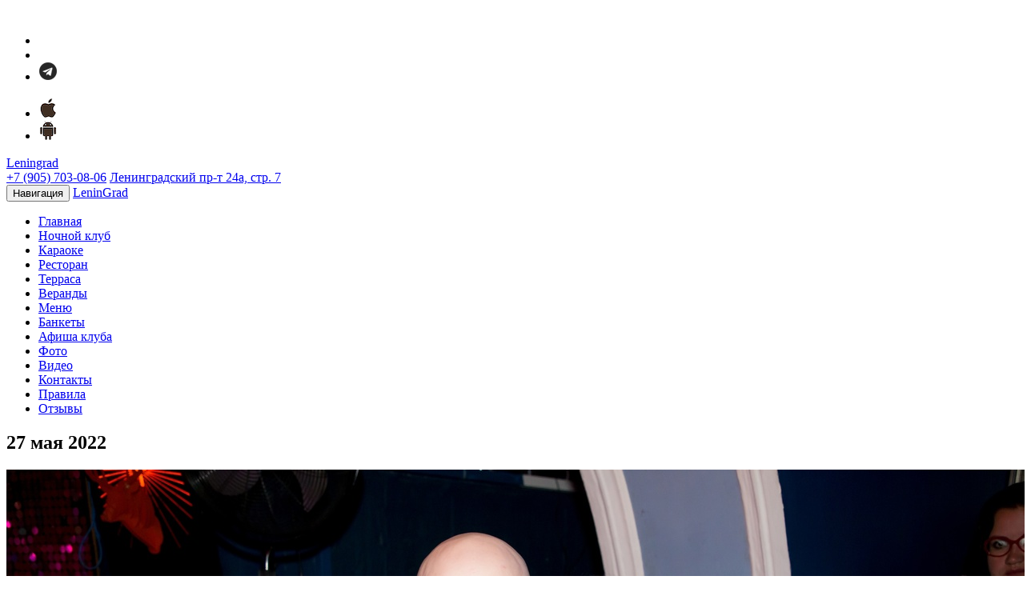

--- FILE ---
content_type: text/html; charset=UTF-8
request_url: https://clubleningrad.ru/photos/27-may-2022
body_size: 10304
content:
<!DOCTYPE html>
<html lang="ru"><head>
		    <meta charset="UTF-8">
    <meta http-equiv="X-UA-Compatible" content="IE=edge">
    <meta name="viewport" content="width=device-width, height=device-height, initial-scale=1.0, maximum-scale=1.0, user-scalable=0">
    <meta name="robots" content="noodp,noydir,index,follow">
    <meta name="keywords" content="">
    <meta name="yandex-verification" content="79457c51a06ec77f">
    <meta name="description" content="">
    <title>27 мая 2022 | LeninGrad</title>
    <base href="https://clubleningrad.ru/">
    <link rel="canonical" href="https://clubleningrad.ru/photos/27-may-2022">
    <meta property="og:title" content="27 мая 2022 | LeninGrad">
    <meta property="og:description" content="">
    <meta property="og:type" content="article">
    <meta property="og:site_name" content="27 мая 2022 | LeninGrad">
    <meta property="og:locale" content="ru_RU.utf-8">
    <meta property="og:url" content="https://clubleningrad.ru/">
    <meta property="og:image" content="">
    <meta name="format-detection" content="telephone=no">
    <link rel="icon" href="[data-uri]">
<link rel="prerender" href="https://mc.yandex.ru/">
<link rel="prerender" href="https://api-maps.yandex.ru">
<link rel="prerender" href="https://vk.com">
<link rel="prerender" href="https://top-fwz1.mail.ru/">
<link rel="prerender" href="https://counter.yadro.ru">
<link rel="prerender" href="https://cdn.callibri.ru/">
<link rel="prerender" href="https://stats.g.doubleclick.net/">
<link rel="prerender" href="https://module.callibri.ru/module/number">
<link rel="prerender" href="https://cdn.callibri.ru">
<link rel="prerender" href="https://stats.g.doubleclick.net">
<link rel="prerender" href="https://code.jivosite.com/">
      <style type="text/css">
   .layout { overflow: hidden; }
   .col1 { float: left; width: 50%; }
   .col2 { float: left; width: 570px; }
   .col3 { float: right; width: 480px;}    /* Отступ слева на ширину колонок 1 и 2 */
  </style>
    	<link rel="stylesheet" type="text/css" href="/template/css/slider-pro.min.css">
    	<link rel="stylesheet" type="text/css" href="/template/css/blueimp-gallery.min.css">

<script src="/template/js/jquery-1.12.4.min.js"></script>

<script src="/snow.js"></script>


	

<!--<!— Top.Mail.Ru counter —>-->
<script type="text/javascript">
var _tmr = window._tmr || (window._tmr = []);
_tmr.push({id: "3282570", type: "pageView", start: (new Date()).getTime(), pid: "USER_ID"});
(function (d, w, id) {
if (d.getElementById(id)) return;
var ts = d.createElement("script"); ts.type = "text/javascript"; ts.async = true; ts.id = id;
ts.src = "https://top-fwz1.mail.ru/js/code.js";
var f = function () {var s = d.getElementsByTagName("script")[0]; s.parentNode.insertBefore(ts, s);};
if (w.opera == "[object Opera]") { d.addEventListener("DOMContentLoaded", f, false); } else { f(); }
})(document, window, "tmr-code");
</script>
<noscript><div><img src="https://top-fwz1.mail.ru/counter?id=3282570;js=na" style="position:absolute;left:-9999px;" alt="Top.Mail.Ru" /></div></noscript>
<!--<!— /Top.Mail.Ru counter —>-->

<!--<!— Top.Mail.Ru counter —>-->
<script type="text/javascript">
var _tmr = window._tmr || (window._tmr = []);
_tmr.push({id: "3374964", type: "pageView", start: (new Date()).getTime(), pid: "USER_ID"});
(function (d, w, id) {
if (d.getElementById(id)) return;
var ts = d.createElement("script"); ts.type = "text/javascript"; ts.async = true; ts.id = id;
ts.src = "https://top-fwz1.mail.ru/js/code.js";
var f = function () {var s = d.getElementsByTagName("script")[0]; s.parentNode.insertBefore(ts, s);};
if (w.opera == "[object Opera]") { d.addEventListener("DOMContentLoaded", f, false); } else { f(); }
})(document, window, "tmr-code");
</script>
<noscript><div><img src="https://top-fwz1.mail.ru/counter?id=3374964;js=na" style="position:absolute;left:-9999px;" alt="Top.Mail.Ru" /></div></noscript>
<!--<!— /Top.Mail.Ru counter —>-->


<meta name="yandex-verification" content="1a98f77f233eb75a">

<!--<!— Yandex.Metrika counter —>--> <script type="text/javascript"> (function(m,e,t,r,i,k,a){m[i]=m[i]||function(){(m[i].a=m[i].a||[]).push(arguments)}; m[i].l=1*new Date();k=e.createElement(t),a=e.getElementsByTagName(t)[0],k.async=1,k.src=r,a.parentNode.insertBefore(k,a)}) (window, document, "script", "https://mc.yandex.ru/metrika/tag.js", "ym"); ym(34291570, "init", { id:34291570, clickmap:true, trackLinks:true, accurateTrackBounce:true, webvisor:true, trackHash:true }); </script> <noscript><div><img src="https://mc.yandex.ru/watch/34291570" style="position:absolute; left:-9999px;" alt="" /></div></noscript> <!--<!— /Yandex.Metrika counter —>-->
	<!-- Yandex.Metrika counter -->
<script type="text/javascript">
   (function(m,e,t,r,i,k,a){m[i]=m[i]||function(){(m[i].a=m[i].a||[]).push(arguments)};
   m[i].l=1*new Date();k=e.createElement(t),a=e.getElementsByTagName(t)[0],k.async=1,k.src=r,a.parentNode.insertBefore(k,a)})
   (window, document, "script", "https://mc.yandex.ru/metrika/tag.js", "ym");

   ym(66505774, "init", {
        clickmap:true,
        trackLinks:true,
        accurateTrackBounce:true
   });
</script>
<noscript><div><img src="https://mc.yandex.ru/watch/66505774" style="position:absolute; left:-9999px;" alt="" /></div></noscript>
<!-- /Yandex.Metrika counter -->

<script>
document.getElementById('links').onclick = function (event) {
    event = event || window.event;
    var target = event.target || event.srcElement,
        link = target.src ? target.parentNode : target,
        options = {index: link, event: event},
        links = this.getElementsByTagName('a');
    blueimp.Gallery(links, options);
};
</script> 


	<link rel="stylesheet" href="/assets/components/minifyx/cache/styles_95d2fa981c.css" type="text/css">
<!-- This site is optimized with the Sterc seoPro plugin 1.0.4 - http://www.sterc.nl/modx/seopro -->
</head>
	<body>  
	  <main data-image-src="/img/bg-slider.jpg">
      <section class="leningrad-head-logo">
        <div class="container">
          <div class="row header-body">
	<div class="col-sm-4" style="padding: 0;">
	  
	  <div class="order-a-banquet hidden-sm"><br>
	    
	    
	    
	   <!--  <a rel="nofollow" class="order-a-banquet" href="#" data-remodal-target="banquet" onclick="ym(51971984, 'reachGoal', 'TARGET_BANKET'); return true;">Заказать банкет</a>-->
	  </div>
	  <ul class="list-unstyled list-inline social-links-body hidden-xs">
	    <li><a rel="nofollow" href="https://vk.com/leningradclubkaraoke" class="icon-vkontakte" target="_blank"></a></li>
	    <li><a rel="nofollow" href="https://ok.ru/profile/571799474412" class="icon-odnoklassniki" target="_blank"></a></li>
	    <li><a rel="nofollow" href="https://t.me/clubleningrad" target="_blank"><img src="img/tg-icon.gif" alt="27 мая 2022" title="27 мая 2022"></a></li>&nbsp;&nbsp;
	   
	    <li><a rel="nofollow" href="https://apps.apple.com/app/leningrad-club/id6746032485" target="_blank"><img src="/ios-icon.png" alt="27 мая 2022" title="27 мая 2022"></a></li>
	    <li><a rel="nofollow" href="https://play.google.com/store/apps/details?id=com.leningradclub.app" target="_blank"><img src="/android.png" alt="27 мая 2022" title="27 мая 2022"></a></li>
	   <!-- <li><a rel="nofollow" href="https://www.facebook.com/leningradclubkaraoke/" class="icon-facebook" target="_blank"></a></li>
	    <li><a rel="nofollow" href="https://www.instagram.com/leningradclubkaraoke/" class="icon-instagram" target="_blank"></a></li>
	    <li><a rel="nofollow" href="https://youtube.com/channel/UC05GYV_D6FgTBiB98lr7etQ" class="icon-youtube" target="_blank"></a></li>
	     <li><a rel="nofollow" href="https://wa.me/message/PPS7K7DPSYHEH1" target="_blank"><img src="img/whatsapp-icon.png"></a></li>-->
	    
	  </ul>
	</div>
	<div class="col-sm-4 text-center hidden-xs"><a class="logo-leningrad" title="Leningrad" href="/">Leningrad</a></div>
	<div class="col-sm-4 text-right" style="padding: 0;">
	  <div class="request-a-call hidden-sm">
	    <!--<a rel="nofollow" class="request-a-call" href="#" data-remodal-target="back-call">Заказать обратный звонок</a>
	    
	    
	    <a rel="nofollow" class="request-a-call" onclick="jivo_api.open({start : 'call'}); ym(51971984, 'reachGoal', 'TARGET_BACKCALL'); return true;" style="cursor:pointer;">Заказать обратный звонок</a>-->
	  </div>
	  <div class="header-tel sb-phone">
	    	  <a title="Позвонить" href="tel:+79057030806">+7 (905) 703-08-06</a>
<a target="_blank" rel="nofollow" href="https://yandex.by/maps/org/leningrad_klub_karaoke/1399362443/?from=api-maps&amp;ll=37.622635%2C55.815568&amp;origin=jsapi_2_1_78&amp;z=12">Ленинградский пр-т 24а, стр. 7</a>
	  </div>
  </div>
</div>
<div class="clearfix"></div>
        </div>
      </section>
  		<div class="navbar navbar-default navbar-static-top" role="navigation">
    <div>
        <div class="navbar-header">
            <button type="button" class="navbar-toggle" data-toggle="collapse" data-target=".navbar-collapse">
                <span class="sr-only">Навигация</span>
                <span class="icon-bar"></span>
                <span class="icon-bar"></span>
                <span class="icon-bar"></span>
            </button>
            <a class="navbar-brand hidden-sm hidden-md hidden-lg logo-leningrad-navbar" href="/">LeninGrad</a>
        </div>
        <div class="navbar-collapse collapse">
          <ul class="nav navbar-nav">
            <li class="first"><a href="https://clubleningrad.ru/">Главная</a></li><li><a href="/club-rooms/night-club">Ночной клуб</a></li><li><a href="/club-rooms/karaoke">Караоке</a></li><li><a href="club-rooms/restaurant">Ресторан</a></li><li><a href="/club-rooms/summer-terrace">Терраса</a></li><li><a href="/club-rooms/summer-veranda">Веранды</a></li><li><a href="leningrad-menu-2025.pdf">Меню</a></li><li><a href="/club-rooms/bankety">Банкеты</a></li><li><a href="https://clubleningrad.ru/poster">Афиша клуба</a></li><li class="active"><a href="https://clubleningrad.ru/photos">Фото</a></li><li><a href="https://clubleningrad.ru/video">Видео</a></li><li><a href="https://clubleningrad.ru/contacts">Контакты</a></li><li><a href="https://clubleningrad.ru/rules">Правила</a></li><li class="last"><a href="https://clubleningrad.ru/reviews">Отзывы</a></li>
            </ul>
        </div>
    </div>
</div>
  		<section class="container-inner">
  		  <div class="container">
    			<div id="content" class="inner">
    				<div class="content">
  <h1>27 мая 2022</h1>
  <div id="links" class="row">
  
  <a class="col-lg-3 col-md-6 col-xs-12 col-xm-6 col-sm-6" href="../img/gallery/270522/8.jpg" title="">
    <img src="../img/gallery/270522/8.jpg" class="img-responsive" alt="27 мая 2022" title="27 мая 2022">
  </a>
  
   <a class="col-lg-3 col-md-6 col-xs-12 col-xm-6 col-sm-6" href="../img/gallery/270522/6.jpg" title="">
    <img src="../img/gallery/270522/6.jpg" class="img-responsive" alt="27 мая 2022" title="27 мая 2022">
  </a>
  
   <a class="col-lg-3 col-md-6 col-xs-12 col-xm-6 col-sm-6" href="../img/gallery/270522/7.jpg" title="">
    <img src="../img/gallery/270522/7.jpg" class="img-responsive" alt="27 мая 2022" title="27 мая 2022">
  </a>
  
  
   <a class="col-lg-3 col-md-6 col-xs-12 col-xm-6 col-sm-6" href="../img/gallery/270522/1.jpg" title="">
    <img src="../img/gallery/270522/1.jpg" class="img-responsive" alt="27 мая 2022" title="27 мая 2022">
  </a>
  
  
   <a class="col-lg-3 col-md-6 col-xs-12 col-xm-6 col-sm-6" href="../img/gallery/270522/5.jpg" title="">
    <img src="../img/gallery/270522/5.jpg" class="img-responsive" alt="27 мая 2022" title="27 мая 2022">
  </a>
  
   <a class="col-lg-3 col-md-6 col-xs-12 col-xm-6 col-sm-6" href="../img/gallery/270522/2.jpg" title="">
    <img src="../img/gallery/270522/2.jpg" class="img-responsive" alt="27 мая 2022" title="27 мая 2022">
  </a>
  

   <a class="col-lg-3 col-md-6 col-xs-12 col-xm-6 col-sm-6" href="../img/gallery/270522/4.jpg" title="">
    <img src="../img/gallery/270522/4.jpg" class="img-responsive" alt="27 мая 2022" title="27 мая 2022">
  </a>
  
  
  <a class="col-lg-3 col-md-6 col-xs-12 col-xm-6 col-sm-6" href="../img/gallery/270522/3.jpg" title="">
    <img src="../img/gallery/270522/3.jpg" class="img-responsive" alt="27 мая 2022" title="27 мая 2022">
  </a>
  
  <a class="col-lg-3 col-md-6 col-xs-12 col-xm-6 col-sm-6" href="../img/gallery/270522/9.jpg" title="">
    <img src="../img/gallery/270522/9.jpg" class="img-responsive" alt="27 мая 2022" title="27 мая 2022">
  </a>
  
  <a class="col-lg-3 col-md-6 col-xs-12 col-xm-6 col-sm-6" href="../img/gallery/270522/10.jpg" title="">
    <img src="../img/gallery/270522/10.jpg" class="img-responsive" alt="27 мая 2022" title="27 мая 2022">
  </a>
  
   <a class="col-lg-3 col-md-6 col-xs-12 col-xm-6 col-sm-6" href="../img/gallery/270522/11.jpg" title="">
    <img src="../img/gallery/270522/11.jpg" class="img-responsive" alt="27 мая 2022" title="27 мая 2022">
  </a>
  
   <a class="col-lg-3 col-md-6 col-xs-12 col-xm-6 col-sm-6" href="../img/gallery/270522/12.jpg" title="">
    <img src="../img/gallery/270522/12.jpg" class="img-responsive" alt="27 мая 2022" title="27 мая 2022">
  </a>
  
   <a class="col-lg-3 col-md-6 col-xs-12 col-xm-6 col-sm-6" href="../img/gallery/270522/13.jpg" title="">
    <img src="../img/gallery/270522/13.jpg" class="img-responsive" alt="27 мая 2022" title="27 мая 2022">
  </a>
  
   <a class="col-lg-3 col-md-6 col-xs-12 col-xm-6 col-sm-6" href="../img/gallery/270522/14.jpg" title="">
    <img src="../img/gallery/270522/14.jpg" class="img-responsive" alt="27 мая 2022" title="27 мая 2022">
  </a>
  
   <a class="col-lg-3 col-md-6 col-xs-12 col-xm-6 col-sm-6" href="../img/gallery/270522/15.jpg" title="">
    <img src="../img/gallery/270522/15.jpg" class="img-responsive" alt="27 мая 2022" title="27 мая 2022">
  </a>
  
  

</div>
<!-- The Gallery as lightbox dialog, should be a child element of the document body -->
<div id="blueimp-gallery" class="blueimp-gallery">
    <div class="slides"></div>
    <h3 class="title"></h3>
    <a class="prev">‹</a>
    <a class="next">›</a>
    <a class="close">×</a>
    <a class="play-pause"></a>
    <ol class="indicator"></ol>
</div>
</div>
    			</div>
  		  </div>
  		</section>
		</main>
		<footer> 
    <div class="contact-us">
        <div class="container">
            <div class="row">
                <div class="col-lg-6 col-md-6 col-sm-6 footer-block">
                    <div class="welcome hidden-xs">
                        <div class="welcome-inner">
                            <div class="corner-welcome"></div>
                            <span class="welcome-title">Наши контакты</span>
                        </div>
                    </div>
                        <div class="vcard">
                          <div>
                           <span class="fn org">LeninGrad</span>
                           <img class="photo" src="/img/logo.png" style="width: 0;" alt="27 мая 2022" title="27 мая 2022">
                         </div>
                            <ul class="address-list">
                              
                                
                                <li class="address-list-phone">
                                  
                                  
                                    <ul>
                                     
                                        <li class="tel sb-phone">
                                          <br> <br>
                                          
                                          Время работы: 
                                              <span style="    display: inline-block;line-height: 16px;">  
                                              
                                                          <br>

                                             
             караоке, ночной клуб: чт с 20:00 до 5:00; пт и сб с 21:00 до 6:00  <br>
              ресторан, терраса, веранда: чт, пт и сб с 12:00 до 6:00; вс—ср с 12:00 до 24:00<br>
               <br> <br>
               ВСЕ ПРАЗДНИЧНЫЕ ДНИ: Ресторан с 12.00 до 6.00, Ночной клуб и караоке с 21.00 до 6 утра  
                <br> <br>
                <strong>Стоимость входных билетов:</strong><br>
Чт - 500 р. на персону<br>
Пт и Cб - 1000 р. на персону <br>
Праздничные дни - цена может изменяться, подробности уточняйте по телефону, указанных в контактах<br>
<br>
В клубе действует FC|DC
               
                                              
                                              </span> 
                                              <br><br>
                                              <div class="phone-foot icon-phone"></div>
                                          <span> <a href="tel:+79057030806">+7 (905) 703-08-06 </a><br></span>
                                         <span> <a href="tel:+74951034250">+7 (495) 103-42-50</a><br></span>
                                          <span><a href="tel:+79032108050">+7 (903) 210-80-50</a> <small>- по вопросам вакансий</small></span>
	
                                        </li>
                                        
                                    </ul>
                                </li>
                                
                                <li class="address-list-email">
                                    <div class="letter icon-email"></div>
                                    <span><a href="mailto:6136201@mail.ru">6136201@mail.ru</a> <small>- банкетная служба</small></span>
                                    <span><a href="mailto:6376800@mail.ru">6376800@mail.ru</a> <small>- отдел закупок и поставок</small></span>
                                    <span><a href="mailto:art-leningrad@yandex.ru">art-leningrad@yandex.ru</a> <small>- art/pr отдел</small></span>
                                </li>
                                
                                <li class="address-list-local last">
                                    <div class="baloone-foot icon-location"></div>
                                    <ul>
                                        <li>
                                            <div class="adr">
                                                <span class="locality">г. Москва,</span>
                                                <span class="street-address">Ленинградский проспект 24А стр. 7 <br></span>
                                            </div>
                                            <span><small>Заезд с улицы Правды</small></span>
                                        </li>
                                    </ul>
                                </li>
                            </ul>
                        </div>
                </div>
                <div class="col-lg-6 col-md-12 col-sm-12 footer-block last">
                    <br>
                    
                    <center><script src="//yastatic.net/taxi-widget/ya-taxi-widget.js"></script><div class="ya-taxi-widget" data-use-location="true" data-app="3" data-redirect="1178268795219780156" data-tariff="econom" data-lang="ru" data-size="s" data-theme="normal" data-title="На такси в Leningrad" data-point-a="" data-point-b="37.574687,55.783848" data-ref="2755074" data-proxy-url="https://{app}.redirect.appmetrica.yandex.com/route?start-lat={start-lat}&amp;start-lon={start-lon}&amp;end-lat={end-lat}&amp;end-lon={end-lon}&amp;ref={ref}&amp;appmetrica_tracking_id={redirect}&amp;tariffClass={tariff}&amp;lang={lang}" data-description="Ленинградский проспект, 24Ас6"></div></center>
                    
                     <br>
                    
                    <center> <script src="//yastatic.net/taxi-widget/ya-taxi-widget.js"></script><div class="ya-taxi-widget" data-use-location="true" data-app="3" data-redirect="1178268795219780156" data-tariff="econom" data-lang="ru" data-size="xs" data-theme="normal" data-title="Вызвать такси" data-point-a="37.574687,55.783848" data-point-b="" data-ref="2755074" data-proxy-url="https://{app}.redirect.appmetrica.yandex.com/route?start-lat={start-lat}&amp;start-lon={start-lon}&amp;end-lat={end-lat}&amp;end-lon={end-lon}&amp;ref={ref}&amp;appmetrica_tracking_id={redirect}&amp;tariffClass={tariff}&amp;lang={lang}"></div></center>
                    
                    <br>
                      
                      <iframe src="https://yandex.ru/map-widget/v1/?z=12&amp;ol=biz&amp;oid=1399362443" width="560" height="400" frameborder="0"></iframe>
                      
                    
                </div>
            </div>
            <p style="margin: 15px 0;padding-bottom: 0;text-align: center;">
             "Leningrad" - это уникальный комплекс комфортного отдыха и празднования торжественных событий в самом центре Москвы. <br>
             Для Вас открыты: <br>
ресторан, зимний сад, веранда, караоке-зал, ночной disco клуб, vip-зал в клубе с караоке. <br>
Все залы функционируют круглый год.
            </p>
        </div>
        <div class="copyrights-bottom">
            <div class="container">
                <div class="row">
                    <div class="col-xs-12">
       <p class="copyrigts">
                  <a href="politicy">Политика конфиденциальности</a>
                      <br>© 2026 LeninGrad / Все права защищены</p>
                      
                       

                    </div>
            </div>
        </div>
    </div>
    
   </div></footer>
<div class="remodal" data-remodal-id="back-call">
    <button data-remodal-action="close" class="remodal-close"></button>
    <form method="post" class="ajax_form form-horizontal">
        <div class="text-left">
            <label class="control-label contacts-text-subtitle" for="af_name">Ваше имя
                <span class="required">*</span></label>
            <div>
                <input type="text" id="af_name" name="name" value="" placeholder="Введите ваше имя" class="form-control">
                <span class="error_name"></span>
            </div>
        </div>
        <div class="text-left">
            <label class="control-label contacts-text-subtitle" for="af_phone55">Ваш телефон
                <span class="required">*</span></label>
            <div>
                <input type="tel" id="af_phone55" name="phone" value="" placeholder="Введите ваш телефон" data-inputmask="'mask': '+7(999)999-99-99'" class="form-control">
                <span class="error_phone"></span>
            </div>
        </div>
        <div class="text-left">
            <label class="control-label contacts-text-subtitle" for="af_message2">Комментарий
                <span class="required">*</span></label>
            <div>
                <textarea id="af_message2" name="message" class="form-control" rows="5"></textarea>
                <span class="error_message"></span>
            </div>
        </div>
        <div class="checkbox">
            <label>
              <input type="checkbox" name="check[]" id="check1" class="check" checked>
              Я даю свое согласие на обработку <a href="https://clubleningrad.ru/politicy">Персональных данных</a>
            </label>
          </div>
        <br>
        <div>
            <button data-remodal-action="cancel" class="remodal-cancel">Закрыть</button>
            <button type="submit" class="remodal-confirm" onclick="ym(51971984, 'reachGoal', 'TARGET_BACKCALL'); return true;">Отправить</button>
        </div>
    
	<input type="hidden" name="af_action" value="9bd34523843554a26ca7ce9cab4ae18f">
</form>
</div>
<script>
    $(document).ready(function () {
      $(":input").inputmask();
    });
    $(document).on('af_complete', function (event, response) {
        var form = response.form;
        if (response.success === true) {
        }
    });
    
</script>
<div class="remodal" data-remodal-id="banquet">
    <button data-remodal-action="close" class="remodal-close"></button>
    <form method="post" class="ajax_form form-horizontal">
        <div class="text-left">
            <label class="control-label contacts-text-subtitle" for="af_name4">Ваше имя
                <span class="required">*</span></label>
            <div>
                <input type="text" id="af_name4" name="name" value="" placeholder="Введите ваше имя" class="form-control">
                <span class="error_name"></span>
            </div>
        </div>
        <div class="text-left">
            <label class="control-label contacts-text-subtitle" for="af_phone77">Ваш телефон
                <span class="required">*</span></label>
            <div>
                <input type="tel" id="af_phone77" name="phone" value="" placeholder="Введите ваш телефон" data-inputmask="'mask': '+7(999)999-99-99'" class="form-control">
                <span class="error_phone"></span>
            </div>
        </div>
        
        <div class="text-left">
            <label class="control-label contacts-text-subtitle" for="af_quantity44">Количество человек
                <span class="required">*</span></label>
            <div>
                <input type="number" id="af_quantity44" name="quantity" value="" placeholder="К-во человек" class="form-control">
                <span class="error_quantity"></span>
            </div>
        </div>
        <div class="text-left">
            <label class="control-label contacts-text-subtitle" for="af_message44">Комментарий
                <span class="required">*</span></label>
            <div>
                <textarea id="af_message44" name="message" class="form-control" rows="5"></textarea>
                <span class="error_message"></span>
            </div>
        </div>
        <div class="checkbox">
            <label>
              <input type="checkbox" name="check[]" id="check44" class="check" checked>
              Я даю свое согласие на обработку <a href="https://clubleningrad.ru/politicy">Персональных данных</a>
            </label>
          </div>
        <br>
        <div>
            <button data-remodal-action="cancel" class="remodal-cancel">Закрыть</button>
            <button type="submit" onclick="ym(51971984, 'reachGoal', 'TARGET_BANKET'); return true;" class="remodal-confirm">Отправить</button>
        </div>
    
	<input type="hidden" name="af_action" value="e36d120511ff9457d22731f875a398a9">
</form>
</div>
<script>
    $(document).ready(function () {
      $(":input").inputmask();
    });
    $(document).on('af_complete', function (event, response) {
        var form = response.form;
    });
</script>
<script src="/template/js/blueimp-gallery.min.js"></script>

<div id="vk_api_transport"></div>
<noscript><div><img src="https://mc.yandex.ru/watch/34291570" style="position:absolute; left:-9999px;" alt="" /></div></noscript>
<script>  window.vkAsyncInit = function() {    VK.init({      apiId: 6261497    });  };  setTimeout(function() {  var el = document.createElement("script");el.type = "text/javascript";el.src = "https://vk.com/js/api/openapi.js?150";el.async = true;document.getElementById("vk_api_transport").appendChild(el);}, 0);</script>

<script async src="template/js/sb-placer.jquery.min.js"></script>

<!--[if lt IE 9]>
	<script src="https://oss.maxcdn.com/html5shiv/3.7.2/html5shiv.min.js"></script>
	<script src="https://oss.maxcdn.com/respond/1.4.2/respond.min.js"></script>
<![endif]-->
<script async src="//api-maps.yandex.ru/2.1/?lang=ru_RU&amp;onload=YandexReadyHandler89zoai6b"></script>
<script async src="template/js/sourcebuster.min.js"></script>

<script>(window.Image ? (new Image()) : document.createElement('img')).src = 'https://vk.com/rtrg?p=VK-RTRG-136065-1g1hg';</script>

	


<script src="template/js/default.js"></script>
<script>

sbjs.init();
var source = sbjs.get.current.src;
$('.sb-phone').sbPlacer({
	  default_value: '<a rel="nofollow" href="tel:+74951034250">+7 (495) 103-42-50</a> <a rel="nofollow" href="tel:+79057030806">+7 (905) 703-08-06</a>',
		conditions: [
		{
			{
				check: source, when: 'direct',		place: '<a rel="nofollow" href="tel:+ 7 (495) 995-62-50">+ 7 (495) 995-62-50</a>'
			}
		]
});
</script>
<script type="application/ld+json">
{
  "@context" : "http://schema.org",
  "@type" : "Organization",
  "name" : "LeninGrad",
  "url" : "https://clubleningrad.ru",
  "sameAs" : [
    "https://vk.com/leningradclub",
    "https://ok.ru/profile/571799474412",
    "https://www.youtube.com/channel/UC05GYV_D6FgTBiB98lr7etQ"
  ]
}
</script>
<!-- Rating@Mail.ru counter -->
<script>
    var _tmr = window._tmr || (window._tmr = []);  _tmr.push({id: "2419986", type: "pageView", start: (new Date()).getTime()});  (function (d, w, id) {  if (d.getElementById(id)) return;  var ts = d.createElement("script");ts.type = "text/javascript";        ts.async = true;ts.id = id;ts.src = (d.location.protocol == "https:" ? "https:" : "http:") + "//top-fwz1.mail.ru/js/code.js";  var f = function () { var s = d.getElementsByTagName("script")[0];  s.parentNode.insertBefore(ts, s);    };
        if (w.opera == "[object Opera]") {d.addEventListener("DOMContentLoaded", f, false);} else { f();} })(document, window, "topmailru-code");
</script>
<noscript>
    <div style="position:absolute;left:-10000px;display:none;">
        <img src="/assets/components/minifyx/munee.php?files=//top-fwz1.mail.ru/counter?id=2419986;js=na?resize=h[1]w[1]s[true]" style="border:0;" height="1" width="1" alt="Рейтинг@Mail.ru"/>
    </div>
</noscript>
<!-- //Rating@Mail.ru counter -->

<span style="display:none;">
<!--LiveInternet counter-->
<script>
document.write("<a href='//www.liveinternet.ru/click' " +
    "target=_blank><img src='//counter.yadro.ru/hit?t14.6;r" +
    escape(document.referrer) + ((typeof(screen) == "undefined") ? "" :
        ";s" + screen.width + "*" + screen.height + "*" + (screen.colorDepth ?
            screen.colorDepth : screen.pixelDepth)) + ";u" + escape(document.URL) +
    ";" + Math.random() +
    "' alt='' title='LiveInternet: показано число просмотров за 24" +
    " часа, посетителей за 24 часа и за сегодня' " +
    "border='0' width='88' height='31'><\/a>")</script><!--/LiveInternet-->
</span>
<!-- Yandex.Metrika counter -->
<script type="text/javascript">
   (function(m,e,t,r,i,k,a){m[i]=m[i]||function(){(m[i].a=m[i].a||[]).push(arguments)};
   m[i].l=1*new Date();k=e.createElement(t),a=e.getElementsByTagName(t)[0],k.async=1,k.src=r,a.parentNode.insertBefore(k,a)})
   (window, document, "script", "https://mc.yandex.ru/metrika/tag.js", "ym");

   ym(51971984, "init", {
        id:51971984,
        clickmap:true,
        trackLinks:true,
        accurateTrackBounce:true,
        webvisor:true
   });
</script>
<noscript><div><img src="https://mc.yandex.ru/watch/51971984" style="position:absolute; left:-9999px;" alt="" /></div></noscript>
<!-- /Yandex.Metrika counter -->


<!--<!— Yandex.Metrika counter —>--> <script type="text/javascript"> (function(m,e,t,r,i,k,a){m[i]=m[i]||function(){(m[i].a=m[i].a||[]).push(arguments)}; m[i].l=1*new Date(); for (var j = 0; j < document.scripts.length; j++) {if (document.scripts[j].src === r) { return; }} k=e.createElement(t),a=e.getElementsByTagName(t)[0],k.async=1,k.src=r,a.parentNode.insertBefore(k,a)}) (window, document, "script", "https://mc.yandex.ru/metrika/tag.js", "ym"); ym(34291570, "init", { clickmap:true, trackLinks:true, accurateTrackBounce:true, webvisor:true, trackHash:true }); </script> <noscript><div><img src="https://mc.yandex.ru/watch/34291570" style="position:absolute; left:-9999px;" alt="" /></div></noscript> <!--<!— /Yandex.Metrika counter —>-->


<!-- BEGIN JIVOSITE CODE -->
<script type="text/javascript">
(function(){ var widget_id = 'bldqNK05Pe';var d=document;var w=window;function l(){var s = document.createElement('script'); s.type = 'text/javascript'; s.async = true;s.src = '//code.jivosite.com/script/widget/'+widget_id; var ss = document.getElementsByTagName('script')[0]; ss.parentNode.insertBefore(s, ss);}if(d.readyState=='complete'){l();}else{if(w.attachEvent){w.attachEvent('onload',l);}else{w.addEventListener('load',l,false);}}})();
</script>
<!-- END JIVOSITE CODE -->

<script src="//cdn.callibri.ru/callibri.js" type="text/javascript" charset="utf-8"></script> 




	<link rel="stylesheet" href="/assets/components/minifyx/cache/all_1ea03e37b1.min.css" type="text/css">
<script src="/assets/components/minifyx/cache/scripts_b909a37dd4.min.js"></script>
<script src="/assets/components/minifyx/cache/all_878e198439.min.js"></script>
</body>


</html>


--- FILE ---
content_type: text/html; charset=utf-8
request_url: https://yandex.ru/map-widget/v1/?z=12&ol=biz&oid=1399362443
body_size: 67728
content:
 <!DOCTYPE html> <html lang="ru" dir="ltr"> <head> <base target="_parent" /> <title>map frame</title> <meta http-equiv="Content-Type" content="text/html; charset=utf-8" /> <meta http-equiv="X-UA-Compatible" content="IE=edge"/> <meta name="viewport" content="width=device-width, initial-scale=1.0, maximum-scale=1.0, user-scalable=no" /> <script type="text/javascript" src="//maps.yastatic.net/react/19.2.1/react-with-dom.min.js" id="react" crossorigin="anonymous" charset="UTF-8" data-rCid="react" defer></script> <meta name="robots" content="noindex, nofollow"> <meta name="format-detection" content="telephone=no" /> <style data-font-family="YS Text" id="font-faces"></style> <script type="text/javascript" src="//maps.yastatic.net/s3/front-maps-static/maps-front-maps/build/client/map-widget/chunks/map-widget-base/ecd74dc5b97a870a8356.yandex.ru.js" id="map-widget-base" crossorigin="anonymous" charset="UTF-8" data-rCid="chunk_map-widget-base" defer></script><script type="text/javascript" src="//maps.yastatic.net/s3/front-maps-static/maps-front-maps/build/client/map-widget/chunks/map-widget-app/466fae164b5bdb805a85.yandex.ru.js" id="map-widget-app" crossorigin="anonymous" charset="UTF-8" data-rCid="chunk_map-widget-app" defer></script> <style type="text/css" data-href="//maps.yastatic.net/s3/front-maps-static/maps-front-maps/build/client/map-widget/chunks/map-widget-base/b4be427766dbb46fa37f.css">:root{--sidebar-panel-width:384px}body._panel-width420-experiment{--sidebar-panel-width:420px}._theme_light,:root{--color-ui-blue:#196dff;--color-ui-red:#f43;--color-ui-green:#3bb300;--color-ui-purple:#7373e6;--color-ui-magenta:#b43dcc;--color-ui-orange:#ff7732;--color-ui-yellow:#fc0;--color-ui-sepia:#664b14;--color-transit-map-green:#3bb200;--color-transit-map-blue:#196dff;--color-transit-map-red:#f43;--color-transit-map-magenta:#b43dcc;--color-transit-map-grey:#333;--color-transit-map-green-dark:#2e8c00;--color-transit-map-blue-dark:#3d7eff;--color-transit-map-red-dark:#cc3629;--color-transit-map-magenta-dark:#9031a3;--color-transit-map-temp-transit-line:#5c5cb8;--color-transit-map-temp-transit-line-traffic:#7373e6;--color-transit-bus:#3bb300;--color-transit-trolley:#198cff;--color-transit-tram:#f43;--color-transit-train:#f43;--color-transit-minibus:#b43dcc;--color-transit-fallback:#666;--color-transit-ship:#0f8399;--color-transit-uae-tram:#ff7732;--color-transit-suburban-express:#334680;--color-transit-aeroexpress:#e63d2e;--color-text-gp:#3cb200;--color-text-transaction:#fff;--color-text-attention:#ff7732;--color-text-success:#3bb300;--color-text-alert:#f43;--color-text-traffic-free:#22bb10;--color-text-traffic-light:#e69a20;--color-text-traffic-hard:#ff5757;--color-text-traffic-unknown:#878787;--color-text-color-bg:#fff;--color-text-white-bg:#4d4d4d;--color-text-primary:#000;--color-text-actions:#196dff;--color-text-secondary:#878787;--color-text-additional:#ccc;--color-text-primary-variant:#4d4d4d;--color-rubrics-transit:#3377e4;--color-rubrics-transit-highspeed:#e63d2e;--color-rubrics-home-work:#4c4c4c;--color-rubrics-main:#f43;--color-rubrics-feedback:#196dff;--color-rubrics-routes:#4d4d4d;--color-rubrics-favorite:#ffbf00;--color-rubrics-places:#fff;--color-rubrics-geoproduct:#3bb300;--color-rubrics-geoproduct-visited:#66c23d;--color-rubrics-point:#4d4d4d;--color-rubrics-result:#196dff;--color-rubrics-result-visited:#5c7a99;--color-rubrics-closed:#878787;--color-rubrics-closed-visited:#ccc;--color-icons-gp:#3bb300;--color-icons-primary:#4d4d4d;--color-icons-secondary:#878787;--color-icons-additional:#ccc;--color-icons-actions:#196dff;--color-icons-color-bg:#fff;--color-icons-white-bg:#4d4d4d;--color-icons-transaction:#fff;--color-icons-alert:#f43;--color-icons-rating:#fc0;--color-bw-black:#000;--color-bw-grey10:#1a1a1a;--color-bw-grey20:#333;--color-bw-grey30:#4d4d4d;--color-bw-grey40:#666;--color-bw-grey50:grey;--color-bw-grey60:#999;--color-bw-grey70:#b3b3b3;--color-bw-grey80:#ccc;--color-bw-grey90:#e6e6e6;--color-bw-grey96:#f6f6f6;--color-bw-grey93:#eee;--color-bw-white:#fff;--color-buttons-primary:#196dff;--color-buttons-secondary:#f6f6f6;--color-buttons-accent:#4d4d4d;--color-buttons-gp:#3bb300;--color-buttons-secondary-green:#eaf7e4;--color-buttons-secondary-red:#fcf3f3;--color-buttons-color-bg:#fff;--color-buttons-floating:hsla(0,0%,100%,0.9);--color-buttons-black-bg:rgba(44,44,44,0.9);--color-buttons-picture-bg:hsla(0,0%,100%,0.2);--color-buttons-transaction:#1a1a1a;--color-buttons-secondary-blue:#f3f6fc;--color-bg-primary:#fff;--color-bg-additional:#f4f4f4;--color-bg-separator:#ebebeb;--color-bg-suggest:#4d4d4d;--color-bg-surface:#fff}._dark-theme-only,._theme_dark{--color-ui-blue:#3d7eff;--color-ui-red:#ff5b4c;--color-ui-green:#5fb336;--color-ui-purple:#a6a6ff;--color-ui-magenta:#b852cc;--color-ui-yellow:#ffdc60;--color-transit-bus:#5fb336;--color-transit-trolley:#4ca6ff;--color-transit-tram:#ff5b4d;--color-transit-train:#ff5b4d;--color-transit-minibus:#b852cc;--color-transit-fallback:#999;--color-transit-ship:#0095b2;--color-transit-uae-tram:#ff7732;--color-transit-suburban-express:#4d69bf;--color-transit-aeroexpress:#e43b2d;--color-text-gp:#5fb336;--color-text-transaction:#4d4d4d;--color-text-success:#5fb336;--color-text-alert:#ff5b4d;--color-text-traffic-unknown:#999;--color-text-color-bg:#fff;--color-text-white-bg:#4d4d4d;--color-text-primary:#f0f0f0;--color-text-actions:#3d7eff;--color-text-secondary:#999;--color-text-additional:#666;--color-text-primary-variant:#ccc;--color-rubrics-transit:#0278f2;--color-rubrics-transit-highspeed:#e43b2d;--color-rubrics-home-work:#fff;--color-rubrics-result:#196dff;--color-rubrics-closed:#999;--color-rubrics-closed-visited:#61646b;--color-icons-gp:#5fb336;--color-icons-primary:#ccc;--color-icons-secondary:#999;--color-icons-additional:#61646b;--color-icons-actions:#3d7eff;--color-icons-color-bg:#fff;--color-icons-white-bg:#4d4d4d;--color-icons-transaction:#4d4d4d;--color-icons-alert:#ff5b4d;--color-icons-rating:#ffdc60;--color-buttons-primary:#3d7eff;--color-buttons-secondary:#393e46;--color-buttons-accent:#e6e6e6;--color-buttons-gp:#5fb336;--color-buttons-secondary-green:#2c352c;--color-buttons-secondary-red:#4a3636;--color-buttons-color-bg:#212326;--color-buttons-floating:rgba(27,28,31,0.9);--color-buttons-black-bg:rgba(44,44,44,0.9);--color-buttons-picture-bg:hsla(0,0%,100%,0.2);--color-buttons-transaction:#e6e6e6;--color-buttons-secondary-blue:#363b4a;--color-bg-primary:#212326;--color-bg-additional:#111;--color-bg-separator:#2e3238;--color-bg-suggest:#3d3e43;--color-bg-surface:#1b1c1f}._dark-theme-only{--color-text-primary:#ccc;--color-text-actions:#3d7eff;--color-text-secondary:#999;--color-text-additional:#666;--color-icons-primary:#ccc;--color-icons-secondary:#999;--color-icons-additional:#666;--color-icons-color-bg:#4d4d4d;--color-buttons-primary:#3d7eff;--color-buttons-secondary:#3b3e43;--color-buttons-accent:#e6e6e6;--color-buttons-color-bg:#fff;--color-buttons-floating:rgba(27,28,31,0.9);--color-buttons-black-bg:rgba(44,44,44,0.9);--color-buttons-picture-bg:hsla(0,0%,100%,0.2);--color-bg-primary:#000;--color-bg-additional:#111;--color-bg-separator:#4d4d4d}._yangomaps{--color-ui-blue:#1729f3;--color-text-actions:#1729f3;--color-rubrics-result:#ff3700;--color-rubrics-result-visited:#d16861;--color-icons-actions:#1729f3;--color-buttons-primary:#1729f3;--color-buttons-secondary-blue:#eff3fb}._yangomaps ._dark-theme-only,._yangomaps._theme_dark{--color-ui-blue:#1a52ff;--color-text-actions:#527dff;--color-rubrics-result:#f9441f;--color-icons-actions:#5c84ff;--color-buttons-primary:#1a52ff;--color-buttons-secondary-blue:#313749}._yangomaps ._dark-theme-only{--color-text-actions:#527dff;--color-buttons-primary:#1a52ff}._theme_light,:root{--color-buttons-floating:#fff;--color-button-secondary-hover:rgba(25,109,255,0.15);--color-button-secondary-dark:#3d3e43;--color-background-ugc-slider:#333;--color-background-disable:rgba(0,0,0,0.05);--color-border:#eee;--color-border-disable:rgba(0,0,0,0.05);--color-shimmer-line:#e9e9e9;--color-fade:rgba(0,0,0,0.6);--color-fade-soft:rgba(0,0,0,0.16);--color-fade-loader:hsla(0,0%,100%,0.7);--shadow-blur:6px;--shadow-color:rgba(0,0,0,0.2);--shadow-y:2px;--color-hover-blue:#4183ff;--color-hover-green:#548c38;--color-direct:#998e82;--color-direct-background-primary:#fff;--color-direct-background-additional:#f6f6f6;--color-direct-background-translucent:rgba(0.3,0.3,0.3,0.3);--color-direct-shadow:rgba(0,0,0,0.25);--color-direct-text-primary:#000;--color-direct-text-contrast:#fff;--color-direct-text-secondary:#999;--color-direct-button:#196dff;--color-direct-button-text:#fff;--color-direct-border:#eee;--color-direct-search-snippet-banner-icon:#998e82;--color-transparent:transparent;--color-bookmark-grey-bg:#1c232e;--color-bookmark-hovered:#ed4543;--color-mrc-control-background:rgba(34,34,34,0.8);--color-mrc-control-background-hover:#222;--color-plus-text:linear-gradient(90deg,#8341ef,#3f68f9);--color-plus-bg:linear-gradient(90deg,#ff5c4d,#eb469f 30%,#8341ef 75%,#3f68f9);--color-panorama-stairs:#9865fb;--color-stories-stub:#4ca6ff}._dark-theme-only,._theme_dark{--color-buttons-floating:#1b1c1f;--color-button-secondary-hover:#393e46;--color-border:#3d3e43;--color-border-disable:hsla(0,0%,100%,0.05);--color-shimmer-line:#515259;--color-fade-loader:rgba(36,37,40,0.7);--shadow-blur:12px;--shadow-color:rgba(0,0,0,0.4);--shadow-y:4px;--color-hover-blue:#5a91ff;--color-direct-background-primary:#242528;--color-direct-background-additional:#111;--color-direct-background-translucent:rgba(0.3,0.3,0.3,0.3);--color-direct-shadow:rgba(0,0,0,0.25);--color-direct-text-primary:#ccc;--color-direct-text-contrast:#fff;--color-direct-text-secondary:#999;--color-direct-button:#3d7eff;--color-direct-button-text:#fff;--color-direct-border:#3d3e43}._yangomaps{--color-hover-blue:#3a49f5}._yangomaps ._dark-theme-only,._yangomaps._theme_dark{--color-hover-blue:#3c6cff}body,html{width:100%;height:100%;margin:0;padding:0}body,button,input,textarea{font-family:Arial,Helvetica,sans-serif;color:var(--color-text-primary)}body{font-size:14px;line-height:16px;overflow:hidden;background-color:var(--color-bg-primary);background-image:url([data-uri]);background-size:16px 16px;-webkit-tap-highlight-color:var(--color-transparent);-webkit-text-size-adjust:100%;touch-action:manipulation}body._font_loaded,body._font_loaded button,body._font_loaded input,body._font_loaded textarea{font-family:var(--maps-font-family),Arial,Helvetica,sans-serif}.body{position:absolute;top:0;left:0;height:100%;width:100%}@media screen and (-ms-high-contrast:active){html{-ms-high-contrast-adjust:none}}</style><style type="text/css" data-href="//maps.yastatic.net/s3/front-maps-static/maps-front-maps/build/client/map-widget/chunks/map-widget-app/80ebd3858de5d9ef8918.css">.map-widget-search-result-list-container__popup{width:300px}.map-widget-search-result-list-container__panel{pointer-events:auto;position:fixed;top:0;left:0;width:100%;height:100%;background:var(--color-bg-primary);padding-top:6px;box-shadow:0 var(--shadow-y) var(--shadow-blur) 0 var(--shadow-color)}.map-widget-search-control-view._checked .map-widget-search-control-view__icon{color:var(--color-bw-white)}.button{position:relative;display:inline-block;box-sizing:border-box;margin:0;padding:0;outline:0;border:0;vertical-align:middle;text-align:left;white-space:nowrap;cursor:pointer;-webkit-user-select:none;-moz-user-select:none;-ms-user-select:none;user-select:none;background:0 0}.button::-moz-focus-inner{padding:0;border:0}.button:focus{outline:1px auto -webkit-focus-ring-color;outline-offset:-1px}.button._link{font:inherit;color:inherit;text-decoration:inherit}.button._stretched{display:block;width:100%;text-align:center;background-clip:border-box}.button._disabled,.button._static{cursor:default}.button._static:focus{outline:0}.button._text-align-left{text-align:left}.button._truncated{overflow:hidden;padding:0 32px 0 12px}.button._truncated .button__text{width:100%;text-align:left;overflow:hidden;text-overflow:ellipsis}.button._hovered:before,.button._pressed:before,.button:not(._disabled):hover:before{opacity:.15}.button__text,.button__tick{display:inline-block;vertical-align:top;text-align:center;height:100%}.button__icon{display:inline-flex;align-items:center;justify-content:center;height:100%;position:relative;z-index:1;font-size:0}.button__text{position:relative;margin:0;padding:0;text-decoration:none;border:0;background:0 0;z-index:1}.button._stretched .button__text{text-overflow:ellipsis;overflow:hidden;max-width:100%;box-sizing:border-box}.button__tick{pointer-events:none;position:absolute;top:50%;right:14px;width:8px;height:8px;margin-top:-4px;margin-left:0;-webkit-transform:rotate(0deg);transform:rotate(0deg);transition:-webkit-transform .15s ease-out;transition:transform .15s ease-out;transition:transform .15s ease-out,-webkit-transform .15s ease-out}.button__tick svg{position:absolute;top:0;left:0}.button__tick svg path{transition:fill .1s ease-out}.button._flipped-tick .button__tick,.button._pressed .button__tick{-webkit-transform:rotate(180deg);transform:rotate(180deg)}.button._view_air,.button._view_air-alt,.button._view_air-round{box-sizing:content-box;background-color:var(--color-buttons-floating);box-shadow:0 var(--shadow-y) var(--shadow-blur) 0 var(--shadow-color);transition:box-shadow .1s ease-out,background-color .1s ease-out;height:40px;border-radius:12px}.button._view_air-alt:not(._disabled)._active,.button._view_air-round:not(._disabled)._active,.button._view_air:not(._disabled)._active{color:var(--color-text-actions)}.button._view_air-alt:not(._disabled):hover,.button._view_air-round:not(._disabled):hover,.button._view_air:not(._disabled):hover{box-shadow:0 var(--shadow-y) 10px 0 var(--shadow-color)}.button._view_air-alt .button__text,.button._view_air-round .button__text,.button._view_air .button__text{padding:0 12px;font-size:14px;line-height:16px;font-weight:500;line-height:40px}.button._view_air-alt .button__tick,.button._view_air-round .button__tick,.button._view_air .button__tick{right:12px}.button._view_air-alt .button__text,.button._view_air-alt .button__tick path,.button._view_air-round .button__text,.button._view_air-round .button__tick path,.button._view_air .button__text,.button._view_air .button__tick path{color:var(--color-text-primary-variant);fill:var(--color-text-primary-variant)}.button._view_air-alt:not(._disabled):not(._checked):hover .button__text,.button._view_air-alt:not(._disabled):not(._checked):hover .button__tick path,.button._view_air-round:not(._disabled):not(._checked):hover .button__text,.button._view_air-round:not(._disabled):not(._checked):hover .button__tick path,.button._view_air:not(._disabled):not(._checked):hover .button__text,.button._view_air:not(._disabled):not(._checked):hover .button__tick path{color:var(--color-text-primary);fill:var(--color-text-primary)}.button._view_air-alt .button__icon,.button._view_air-round .button__icon,.button._view_air .button__icon{height:24px;width:24px;padding:8px;pointer-events:none;color:var(--color-icons-primary);transition:color .1s ease-out}.button._view_air-alt._disabled .button__icon,.button._view_air-round._disabled .button__icon,.button._view_air._disabled .button__icon{color:var(--color-icons-additional)}.button._view_air-alt:not(._disabled):hover .button__icon,.button._view_air-round:not(._disabled):hover .button__icon,.button._view_air:not(._disabled):hover .button__icon{color:var(--color-bw-black)}._theme_dark .button._view_air-alt:not(._disabled):hover .button__icon,._theme_dark .button._view_air-round:not(._disabled):hover .button__icon,._theme_dark .button._view_air:not(._disabled):hover .button__icon{color:var(--color-bw-white)}._theme_dark .button._view_air-alt:not(._disabled)._checked .button__icon,._theme_dark .button._view_air-alt:not(._disabled)._checked:hover .button__icon,._theme_dark .button._view_air-round:not(._disabled)._checked .button__icon,._theme_dark .button._view_air-round:not(._disabled)._checked:hover .button__icon,._theme_dark .button._view_air:not(._disabled)._checked .button__icon,._theme_dark .button._view_air:not(._disabled)._checked:hover .button__icon,.button._view_air-alt:not(._disabled)._checked .button__icon,.button._view_air-alt:not(._disabled)._checked:hover .button__icon,.button._view_air-round:not(._disabled)._checked .button__icon,.button._view_air-round:not(._disabled)._checked:hover .button__icon,.button._view_air:not(._disabled)._checked .button__icon,.button._view_air:not(._disabled)._checked:hover .button__icon{color:var(--color-text-actions)}.button._view_air-alt._tick_triangle .button__text,.button._view_air-round._tick_triangle .button__text,.button._view_air._tick_triangle .button__text{padding-right:28px}.button._view_air-alt._size_small,.button._view_air-round._size_small,.button._view_air._size_small{border-radius:8px;height:32px}.button._view_air-alt._size_small .button__text,.button._view_air-round._size_small .button__text,.button._view_air._size_small .button__text{line-height:32px}.button._view_air-alt._size_small .button__icon,.button._view_air-round._size_small .button__icon,.button._view_air._size_small .button__icon{padding:4px}.button._view_air-alt._size_xmedium,.button._view_air-round._size_xmedium,.button._view_air._size_xmedium{height:48px;border-radius:12px}.button._view_air-alt._size_xmedium .button__text,.button._view_air-round._size_xmedium .button__text,.button._view_air._size_xmedium .button__text{padding:0 16px;font-size:16px;line-height:20px;font-weight:500;line-height:48px}.button._view_air-alt._size_xmedium .button__icon,.button._view_air-round._size_xmedium .button__icon,.button._view_air._size_xmedium .button__icon{height:48px;width:48px;padding:0}.button._view_air-alt._size_xmedium._tick_angle .button__text,.button._view_air-alt._size_xmedium._tick_triangle .button__text,.button._view_air-round._size_xmedium._tick_angle .button__text,.button._view_air-round._size_xmedium._tick_triangle .button__text,.button._view_air._size_xmedium._tick_angle .button__text,.button._view_air._size_xmedium._tick_triangle .button__text{padding-right:32px}.button._view_air-alt._size_xmedium .button__tick,.button._view_air-round._size_xmedium .button__tick,.button._view_air._size_xmedium .button__tick{right:16px}.button._view_air-alt._size_large,.button._view_air-round._size_large,.button._view_air._size_large{height:56px}.button._view_air-alt._size_large .button__text,.button._view_air-round._size_large .button__text,.button._view_air._size_large .button__text{font-size:16px;line-height:20px;font-weight:500;line-height:56px}.button._view_air-alt._size_large .button__icon,.button._view_air-round._size_large .button__icon,.button._view_air._size_large .button__icon{height:56px;width:56px;padding:0}.button._view_air-alt .button__icon+.button__text,.button._view_air-round .button__icon+.button__text,.button._view_air .button__icon+.button__text{padding-left:0}.button._view_air-alt._disabled .button__text,.button._view_air-alt._disabled .button__tick path,.button._view_air-round._disabled .button__text,.button._view_air-round._disabled .button__tick path,.button._view_air._disabled .button__text,.button._view_air._disabled .button__tick path{color:var(--color-icons-secondary);fill:var(--color-icons-secondary)}.button._view_air-alt._pin-left,.button._view_air-round._pin-left,.button._view_air._pin-left{border-top-left-radius:0;border-bottom-left-radius:0}.button._view_air-alt._pin-right,.button._view_air-round._pin-right,.button._view_air._pin-right{border-top-right-radius:0;border-bottom-right-radius:0}.button._view_air-alt._pin-top,.button._view_air-round._pin-top,.button._view_air._pin-top{border-top-left-radius:0;border-top-right-radius:0}.button._view_air-alt._pin-bottom,.button._view_air-round._pin-bottom,.button._view_air._pin-bottom{border-bottom-left-radius:0;border-bottom-right-radius:0}.button._view_air-alt._no-shadow,.button._view_air-alt._pin-bottom,.button._view_air-alt._pin-left,.button._view_air-alt._pin-right,.button._view_air-alt._pin-top,.button._view_air-round._no-shadow,.button._view_air-round._pin-bottom,.button._view_air-round._pin-left,.button._view_air-round._pin-right,.button._view_air-round._pin-top,.button._view_air._no-shadow,.button._view_air._pin-bottom,.button._view_air._pin-left,.button._view_air._pin-right,.button._view_air._pin-top{box-shadow:none}.button._view_air-alt._no-shadow:hover,.button._view_air-alt._pin-bottom:hover,.button._view_air-alt._pin-left:hover,.button._view_air-alt._pin-right:hover,.button._view_air-alt._pin-top:hover,.button._view_air-round._no-shadow:hover,.button._view_air-round._pin-bottom:hover,.button._view_air-round._pin-left:hover,.button._view_air-round._pin-right:hover,.button._view_air-round._pin-top:hover,.button._view_air._no-shadow:hover,.button._view_air._pin-bottom:hover,.button._view_air._pin-left:hover,.button._view_air._pin-right:hover,.button._view_air._pin-top:hover{box-shadow:none}.button._view_air-alt._checked{background-color:var(--color-bg-suggest)}.button._view_air-alt._checked:not(._disabled):hover{background-color:var(--color-bw-grey40)}.button._view_air-alt:not(._disabled)._checked .button__text,.button._view_air-alt:not(._disabled)._checked .button__tick path{color:var(--color-bw-white);fill:var(--color-bw-white)}._mobile .button._view_air-alt .button__icon+.button__text{padding-left:4px}._mobile .button._view_air-alt .button__icon{margin-left:4px}._mobile .button._view_air-alt .button__icon:only-child{margin-left:0}.button._view_air-round._size_large,.button._view_air-round._size_medium,.button._view_air-round._size_small,.button._view_air-round._size_xmedium,.button._view_air-round._size_xsmall{border-radius:50%}._mobile:not(._theme_dark) .button._view_air,._mobile:not(._theme_dark) .button._view_air-alt,._mobile:not(._theme_dark) .button._view_air-round{background-color:hsla(0,0%,100%,.9)}._mobile:not(._theme_dark) .button._view_air-alt._checked{background-color:rgba(77,77,77,.9)}.button._ui{border-radius:12px;transition:background-color .1s ease-out}.button._ui._disabled{background-color:var(--color-buttons-secondary);color:var(--color-text-additional)}.button._ui._disabled._hovered:before,.button._ui._disabled._pressed:before,.button._ui._disabled:hover:before{background-color:var(--color-transparent)}.button._ui._pressed .button__icon,.button._ui._pressed .button__text{opacity:.8}.button._ui .button__text{padding:0 12px}.button._ui:before{content:"";position:absolute;width:100%;height:100%;top:0;left:0;border-radius:inherit;background-color:transparent;opacity:.15;z-index:1;transition:background-color .1s ease-out}.button._ui .button__tick path{fill:currentColor}.button._ui._size_large{height:56px}.button._ui._size_large .button__text{font-size:16px;line-height:20px;font-weight:500}.button._ui._size_large .button__icon{width:24px;padding:0 8px}.button._ui._size_large .button__icon,.button._ui._size_large .button__text{line-height:56px}.button._ui._size_large .button__icon:only-child{padding:0 12px}.button._ui._size_large .button__icon+.button__text{padding-left:0}.button._ui._size_xmedium{height:48px}.button._ui._size_xmedium .button__text{font-size:16px;line-height:20px;font-weight:500;padding:0 16px}.button._ui._size_xmedium .button__icon{width:24px;padding:0 8px 0 12px}.button._ui._size_xmedium .button__icon,.button._ui._size_xmedium .button__text{line-height:48px}.button._ui._size_xmedium .button__icon:only-child{padding:0 16px}.button._ui._size_xmedium .button__icon+.button__text{padding-left:0}.button._ui._size_xmedium._tick_angle .button__text{padding-right:36px}.button._ui._size_xmedium._tick_triangle .button__text{padding-right:28px}.button._ui._size_xmedium .button__tick{right:12px}.button._ui._size_medium{height:40px}.button._ui._size_medium .button__text{font-size:14px;line-height:16px;font-weight:500}.button._ui._size_medium .button__icon{width:24px;padding:0 8px}.button._ui._size_medium .button__icon,.button._ui._size_medium .button__text{line-height:40px}.button._ui._size_medium .button__icon:only-child{padding:0 12px}.button._ui._size_medium .button__icon+.button__text{padding-left:0}.button._ui._size_small{border-radius:8px;height:32px}.button._ui._size_small .button__text{font-size:14px;line-height:16px;font-weight:500}.button._ui._size_small .button__icon,.button._ui._size_small .button__text{line-height:32px}.button._ui._size_small .button__icon{width:24px;padding:0 6px}.button._ui._size_small .button__icon:only-child{padding:0 8px}.button._ui._size_small .button__icon:first-child+.button__text{padding-left:0}.button._ui._size_xsmall{height:20px;min-width:20px;text-align:center;border-radius:4px}.button._ui._size_xsmall .button__text{font-size:14px;line-height:16px;font-weight:500}.button._ui._size_xsmall .button__icon,.button._ui._size_xsmall .button__text{line-height:20px;padding:0 6px}.button._ui._size_xsmall .button__icon{width:24px;padding:0 6px}.button._ui._size_xsmall .button__icon:only-child{padding:0 6px}.button._ui._size_xsmall .button__icon:first-child+.button__text{padding-left:0}.button._ui._no-indents .button__icon,.button._ui._no-indents .button__icon:only-child{padding:0}.button._tick_angle .button__text{padding-right:30px}.button._tick_angle .button__tick{width:16px;height:16px;margin-top:-7px;right:8px}.button._tick_triangle .button__text{padding-right:27px}.button._truncated .button__text{padding:0}.button._pin-left{border-top-left-radius:0;border-bottom-left-radius:0}.button._pin-right{border-top-right-radius:0;border-bottom-right-radius:0}.button._pin-top{border-top-left-radius:0;border-top-right-radius:0}.button._pin-bottom{border-bottom-left-radius:0;border-bottom-right-radius:0}.button._pin-bottom,.button._pin-left,.button._pin-right,.button._pin-top{box-shadow:none}.button._pin-bottom:hover,.button._pin-left:hover,.button._pin-right:hover,.button._pin-top:hover{box-shadow:none}.button._view_primary{background-color:var(--color-buttons-primary);color:var(--color-text-color-bg)}.button._view_primary._hovered:before,.button._view_primary._pressed:before,.button._view_primary:not(._disabled):hover:before{background-color:var(--color-text-color-bg)}.button._view_secondary-blue{background-color:var(--color-buttons-secondary-blue);color:var(--color-text-actions)}.button._view_secondary-blue._hovered:before,.button._view_secondary-blue._pressed:before,.button._view_secondary-blue:not(._disabled):hover:before{background-color:var(--color-text-actions)}.button._view_secondary-red{background-color:var(--color-buttons-secondary);color:var(--color-text-alert)}.button._view_secondary-red._hovered:before,.button._view_secondary-red._pressed:before,.button._view_secondary-red:not(._disabled):hover:before{background-color:var(--color-text-alert)}.button._view_transparent{background-color:var(--color-transparent);color:var(--color-text-actions)}.button._view_transparent._hovered:before,.button._view_transparent._pressed:before,.button._view_transparent:not(._disabled):hover:before{background-color:var(--color-text-actions)}.button._view_transparent._disabled{background-color:transparent}.button._view_transparent-red{background-color:var(--color-transparent);color:var(--color-text-alert)}.button._view_transparent-red._hovered:before,.button._view_transparent-red._pressed:before,.button._view_transparent-red:not(._disabled):hover:before{background-color:var(--color-text-alert)}.button._view_transparent-red._disabled{background-color:transparent}.button._view_transparent-gray{background-color:var(--color-transparent);color:var(--color-text-primary-variant)}.button._view_transparent-gray._hovered:before,.button._view_transparent-gray._pressed:before,.button._view_transparent-gray:not(._disabled):hover:before{background-color:var(--color-text-primary-variant)}.button._view_transparent-gray._disabled{background-color:transparent}.button._view_secondary-gray{background-color:var(--color-buttons-secondary);color:var(--color-text-primary-variant)}.button._view_secondary-gray._hovered:before,.button._view_secondary-gray._pressed:before,.button._view_secondary-gray:not(._disabled):hover:before{background-color:var(--color-text-primary-variant)}.button._view_secondary-gray._checked{background-color:var(--color-bw-grey30);color:var(--color-bw-white)}.button._view_secondary-gray._checked._hovered:before,.button._view_secondary-gray._checked._pressed:before,.button._view_secondary-gray._checked:not(._disabled):hover:before{background-color:var(--color-bw-white)}._dark-theme-only .button._view_secondary-gray._checked,._theme_dark .button._view_secondary-gray._checked{background-color:var(--color-bw-white);color:var(--color-bw-black)}._dark-theme-only .button._view_secondary-gray._checked._hovered:before,._dark-theme-only .button._view_secondary-gray._checked._pressed:before,._dark-theme-only .button._view_secondary-gray._checked:not(._disabled):hover:before,._theme_dark .button._view_secondary-gray._checked._hovered:before,._theme_dark .button._view_secondary-gray._checked._pressed:before,._theme_dark .button._view_secondary-gray._checked:not(._disabled):hover:before{background-color:var(--color-bw-black)}.button._view_accent{background-color:var(--color-buttons-accent);color:var(--color-text-transaction)}.button._view_accent._hovered:before,.button._view_accent._pressed:before,.button._view_accent:not(._disabled):hover:before{background-color:var(--color-text-transaction)}.button._view_color-bg{background-color:var(--color-buttons-color-bg);color:var(--color-text-primary-variant)}.button._view_color-bg._hovered:before,.button._view_color-bg._pressed:before,.button._view_color-bg:not(._disabled):hover:before{background-color:var(--color-text-primary-variant)}.button._view_color-bg._disabled{background-color:var(--color-buttons-color-bg)}.button._view_announcement{background-color:var(--color-buttons-gp);color:var(--color-text-color-bg)}.button._view_announcement._hovered:before,.button._view_announcement._pressed:before,.button._view_announcement:not(._disabled):hover:before{background-color:var(--color-text-color-bg)}.button._view_black-bg{background-color:var(--color-buttons-black-bg);color:var(--color-text-color-bg)}.button._view_black-bg._hovered:before,.button._view_black-bg._pressed:before,.button._view_black-bg:not(._disabled):hover:before{background-color:var(--color-text-color-bg)}.button._view_black-bg._disabled{color:var(--color-bw-grey40)}.button._view_picture-bg{background-color:var(--color-buttons-picture-bg);color:var(--color-text-color-bg)}.button._view_picture-bg._hovered:before,.button._view_picture-bg._pressed:before,.button._view_picture-bg:not(._disabled):hover:before{background-color:var(--color-text-color-bg)}.button._view_picture-bg._disabled{color:var(--color-text-secondary)}.button._view_transaction{background-color:var(--color-buttons-transaction);color:var(--color-text-transaction)}.button._view_transaction._hovered:before,.button._view_transaction._pressed:before,.button._view_transaction:not(._disabled):hover:before{background-color:var(--color-text-transaction)}.button._view_floating{background-color:var(--color-buttons-floating);color:var(--color-text-primary-variant)}.button._view_floating._hovered:before,.button._view_floating._pressed:before,.button._view_floating:not(._disabled):hover:before{background-color:var(--color-text-primary-variant)}.button._view_search{position:relative;overflow:visible;padding:0;margin:8px 0;height:32px;background-color:transparent;font-size:16px;line-height:20px;line-height:32px;transition:opacity .2s cubic-bezier(.455,.03,.515,.955)}.button._view_search .button__icon{position:relative;overflow:visible;height:32px;width:48px;text-align:center;color:var(--color-icons-primary)}.icon._flip img,.icon._flip svg{-webkit-transform:scaleX(-1);transform:scaleX(-1)}.icon._img{display:inline-block;font-size:0;line-height:0}.map-widget-layout-view{position:absolute;top:0;left:0;right:0;bottom:0;pointer-events:none;display:flex;flex-direction:column}.map-widget-layout-view__layout{position:relative;height:100%;display:flex;flex-direction:column}.map-widget-layout-view__controls{height:100%}.map-widget-layout-view__bottom-layout{margin-top:2px;height:20px;position:relative}.map-widget-layout-view__ruler{padding-right:8px}.map-widget-layout-view__traffic-control{position:absolute;right:6px;top:10px}.map-widget-layout-view__zoom-controls{margin-right:-4px}.map-widget-layout-view__copyrights{pointer-events:auto}.map-widget-layout-view__scale-line{position:absolute;bottom:0;right:0}.map-widget-layout-view__top-flyover-control{display:flex}.map-widget-layout-view__top-left-controls{display:flex;padding-right:20px;-webkit-user-select:none;-moz-user-select:none;-ms-user-select:none;user-select:none;width:calc(100vw - 170px)}.map-widget-layout-view__top-left-controls>:not(:last-child){margin-right:8px}.map-widget-layout-view__top-right-controls{display:flex}.map-widget-layout-view__maps-links{margin-bottom:-12px}.map-widget-layout-view__geolocation{margin-top:-8px}.map-widget-layout-view__3d{margin-right:-8px}.map-widget-layout-view__3d:empty{width:56px;height:56px}.map-widget-layout-view__flyover{margin:auto}.map-widget-layout-view__top-panel{position:absolute;width:100%;top:0;padding:12px;text-align:center}.map-widget-layout-view__bottom-panel{position:relative;z-index:5000}.map-widget-layout-view__bottom-panel>:not(:last-child){display:none}.map-widget-layout-view__routes:not(:empty){pointer-events:auto;width:32px;height:32px}.map-widget-layout-view__search:not(:empty){pointer-events:auto;max-width:calc(100% - 32px)}.map-flyover-control{margin:0 auto}._mobile .map-flyover-control{margin-left:12px}.flyover-button{pointer-events:auto}.flyover-button__icon{display:flex;justify-content:center;align-items:center;position:absolute;top:4px;left:4px;width:calc(100% - 8px);height:calc(100% - 8px);box-sizing:border-box;border-radius:8px;background-color:var(--color-buttons-secondary);color:var(--color-icons-primary);transition:color .1s ease-out}.flyover-button__text{margin-left:4px;margin-right:4px}.flyover-button__spinner{position:absolute;top:50%;left:50%;-webkit-transform:translate(-50%,-50%);transform:translate(-50%,-50%)}.flyover-button._active .flyover-button__icon,.flyover-button._active .flyover-button__text{color:var(--color-icons-actions)}.flyover-button._active .flyover-button__icon{background-color:rgba(25,140,255,.15)}@-webkit-keyframes spinner-view-spin{0%{-webkit-transform:rotate(0deg);transform:rotate(0deg)}to{-webkit-transform:rotate(1turn);transform:rotate(1turn)}}@keyframes spinner-view-spin{0%{-webkit-transform:rotate(0deg);transform:rotate(0deg)}to{-webkit-transform:rotate(1turn);transform:rotate(1turn)}}.spinner-view_xlarge{position:relative;-webkit-animation-name:spinner-view-spin;animation-name:spinner-view-spin;-webkit-animation-duration:1s;animation-duration:1s;-webkit-animation-iteration-count:infinite;animation-iteration-count:infinite;-webkit-animation-timing-function:linear;animation-timing-function:linear;width:80px;height:80px;margin-left:-40px;margin-top:-40px}.spinner-view_xlarge__circle{overflow:hidden;position:absolute;top:0;left:50%;width:100%;height:100%;color:var(--color-icons-actions)}.spinner-view_xlarge__circle:before{content:"";border-radius:100%;box-shadow:inset 0 0 0 4px;position:absolute;left:-50%;top:0;width:100%;height:100%}.spinner-view_xlarge._color_inverse .spinner-view_xlarge__circle{color:var(--color-bw-white)}.spinner-view_xlarge._color_inherit .spinner-view_xlarge__circle{color:inherit}.spinner-view_xlarge._without-margin{margin:0}.spinner-view_large{position:relative;-webkit-animation-name:spinner-view-spin;animation-name:spinner-view-spin;-webkit-animation-duration:1s;animation-duration:1s;-webkit-animation-iteration-count:infinite;animation-iteration-count:infinite;-webkit-animation-timing-function:linear;animation-timing-function:linear;width:38px;height:38px;margin-left:-19px;margin-top:-19px}.spinner-view_large__circle{overflow:hidden;position:absolute;top:0;left:50%;width:100%;height:100%;color:var(--color-icons-actions)}.spinner-view_large__circle:before{content:"";border-radius:100%;box-shadow:inset 0 0 0 2px;position:absolute;left:-50%;top:0;width:100%;height:100%}.spinner-view_large._color_inverse .spinner-view_large__circle{color:var(--color-bw-white)}.spinner-view_large._color_inherit .spinner-view_large__circle{color:inherit}.spinner-view_large._without-margin{margin:0}.spinner-view_medium{position:relative;-webkit-animation-name:spinner-view-spin;animation-name:spinner-view-spin;-webkit-animation-duration:1s;animation-duration:1s;-webkit-animation-iteration-count:infinite;animation-iteration-count:infinite;-webkit-animation-timing-function:linear;animation-timing-function:linear;width:28px;height:28px;margin-left:-14px;margin-top:-14px}.spinner-view_medium__circle{overflow:hidden;position:absolute;top:0;left:50%;width:100%;height:100%;color:var(--color-icons-actions)}.spinner-view_medium__circle:before{content:"";border-radius:100%;box-shadow:inset 0 0 0 2px;position:absolute;left:-50%;top:0;width:100%;height:100%}.spinner-view_medium._color_inverse .spinner-view_medium__circle{color:var(--color-bw-white)}.spinner-view_medium._color_inherit .spinner-view_medium__circle{color:inherit}.spinner-view_medium._without-margin{margin:0}.spinner-view_small{position:relative;-webkit-animation-name:spinner-view-spin;animation-name:spinner-view-spin;-webkit-animation-duration:1s;animation-duration:1s;-webkit-animation-iteration-count:infinite;animation-iteration-count:infinite;-webkit-animation-timing-function:linear;animation-timing-function:linear;width:16px;height:16px;margin-left:-8px;margin-top:-8px}.spinner-view_small__circle{overflow:hidden;position:absolute;top:0;left:50%;width:100%;height:100%;color:var(--color-icons-actions)}.spinner-view_small__circle:before{content:"";border-radius:100%;box-shadow:inset 0 0 0 2px;position:absolute;left:-50%;top:0;width:100%;height:100%}.spinner-view_small._color_inverse .spinner-view_small__circle{color:var(--color-bw-white)}.spinner-view_small._color_inherit .spinner-view_small__circle{color:inherit}.spinner-view_small._without-margin{margin:0}.map-geolocation-control{position:relative}.map-geolocation-control__icon{pointer-events:none;background-position:50%;background-repeat:no-repeat}.map-geolocation-control__icon,.map-geolocation-control__spinner{width:100%;height:100%;display:flex;justify-content:center;align-items:center}.map-geolocation-control__spinner{position:absolute;top:0;left:0}.hover-hint{pointer-events:none;font-size:14px;line-height:16px}.hover-hint._type_help._size_s{padding:4px 12px}.hover-hint._type_help._size_m{padding:6px 16px}.hover-hint._type_air{padding:5px 12px;font-size:12px;line-height:14px;font-weight:500}.popup{position:absolute;z-index:3000;visibility:hidden;-webkit-animation-duration:.1s;animation-duration:.1s;-webkit-animation-timing-function:ease-out;animation-timing-function:ease-out;-webkit-animation-fill-mode:forwards;animation-fill-mode:forwards}.popup._full-height{bottom:0}.popup:not(._animation-hide){visibility:visible}.popup._dropdown{-webkit-animation-name:dropdown-in;animation-name:dropdown-in}.popup._dropdown._animation-hide{-webkit-animation-name:dropdown-out;animation-name:dropdown-out}.popup:not(._dropdown)._position_top{-webkit-animation-name:popup-in-down;animation-name:popup-in-down}.popup:not(._dropdown)._position_top._animation-hide{-webkit-animation-name:popup-out-up;animation-name:popup-out-up}.popup:not(._dropdown)._position_bottom{-webkit-animation-name:popup-in-up;animation-name:popup-in-up}.popup:not(._dropdown)._position_bottom._animation-hide{-webkit-animation-name:popup-out-down;animation-name:popup-out-down}.popup:not(._dropdown)._position_left{-webkit-animation-name:popup-in-left;animation-name:popup-in-left}.popup:not(._dropdown)._position_left._animation-hide{-webkit-animation-name:popup-out-right;animation-name:popup-out-right}.popup:not(._dropdown)._position_right{-webkit-animation-name:popup-in-right;animation-name:popup-in-right}.popup:not(._dropdown)._position_right._animation-hide{-webkit-animation-name:popup-out-left;animation-name:popup-out-left}.popup__content{position:relative}.popup__content._full-height{height:100%}.popup._default-padding .popup__content{padding:10px}.popup__arrow{position:absolute;overflow:hidden}.popup__arrow:before{content:"";position:absolute;-webkit-transform:rotate(45deg);transform:rotate(45deg);width:10px;height:10px}.popup._position_top .popup__arrow{width:calc(14px + var(--shadow-blur));height:calc(7px + var(--shadow-blur));margin-bottom:calc(var(--shadow-blur)*-1);margin-left:calc(var(--shadow-blur)*-1)}.popup._position_top .popup__arrow:before{top:-5px;left:calc(var(--shadow-blur) + 2px)}.popup._position_bottom .popup__arrow{width:calc(14px + var(--shadow-blur));height:calc(7px + var(--shadow-blur));margin-top:calc(var(--shadow-blur)*-1);margin-left:calc(var(--shadow-blur)*-1)}.popup._position_bottom .popup__arrow:before{top:calc(var(--shadow-blur) + 3px);left:calc(var(--shadow-blur) + 2px)}.popup._position_left .popup__arrow{width:calc(7px + var(--shadow-blur));height:calc(14px + var(--shadow-blur));margin-right:calc(var(--shadow-blur)*-1)}.popup._position_left .popup__arrow:before{top:2px;left:-6px}.popup._position_right .popup__arrow{width:calc(7px + var(--shadow-blur));height:calc(14px + var(--shadow-blur));margin-left:calc(var(--shadow-blur)*-1)}.popup._position_right .popup__arrow:before{top:2px;left:calc(var(--shadow-blur) + 2px)}.popup._type_balloon,.popup._type_map-hint,.popup._type_normal{background-color:var(--color-bg-primary)}.popup._type_map-hint{border-radius:4px;overflow:hidden}.popup._type_balloon .popup__arrow:before,.popup._type_map-hint .popup__arrow:before,.popup._type_normal .popup__arrow:before{background-color:var(--color-bg-primary)}.popup._type_normal,.popup._type_normal .popup__arrow:before{box-shadow:0 var(--shadow-y) var(--shadow-blur) 0 var(--shadow-color)}.popup._type_map-hint,.popup._type_map-hint .popup__arrow:before{box-shadow:0 var(--shadow-y) var(--shadow-blur) 0 var(--shadow-color)}.popup._type_error,.popup._type_help,.popup._type_tooltip{border-radius:4px;color:var(--color-bw-white)}.popup._type_help,.popup._type_help .popup__arrow:before{background-color:var(--color-bg-suggest)}.popup._type_error,.popup._type_error .popup__arrow:before{background-color:var(--color-ui-red)}.popup._type_tooltip{background-color:var(--color-ui-blue);box-shadow:0 var(--shadow-y) var(--shadow-blur) 0 var(--shadow-color)}.popup._type_tooltip .popup__arrow{width:24px;height:24px;margin:0;color:var(--color-ui-blue)}.popup._type_tooltip .popup__arrow:before{display:none}.popup._type_tooltip .popup__arrow._arrow-type_triangle{width:0;height:0;margin-left:8px;border:16px solid transparent;border-left-color:#04f;border-width:8px 0 8px 8px}.popup._type_tooltip .popup__arrow-icon{display:inline-block;-webkit-transform:translateX(11px);transform:translateX(11px)}.popup._type_tooltip._position_top .popup__arrow{-webkit-transform:rotate(90deg);transform:rotate(90deg)}.popup._type_tooltip._position_bottom .popup__arrow{-webkit-transform:rotate(-90deg);transform:rotate(-90deg)}.popup._type_tooltip._position_left .popup__arrow{-webkit-transform:rotate(0deg);transform:rotate(0deg)}.popup._type_tooltip._position_right .popup__arrow{-webkit-transform:rotate(180deg);transform:rotate(180deg)}.popup._type_transparent,.popup._type_transparent .popup__arrow:before{background-color:var(--color-transparent)}.popup._type_air{background-color:var(--color-bg-suggest);color:var(--color-bw-white);font-size:12px;line-height:14px;font-weight:500;border-radius:100px;max-width:80%}.popup._type_air .popup__arrow{pointer-events:none}.popup._type_air .popup__arrow:before{display:none}.popup._type_balloon{border-radius:8px;overflow:hidden}.popup._view_secondary._type_balloon{border-radius:16px}.popup._type_balloon,.popup._type_balloon .popup__arrow:before{box-shadow:0 0 8px 0 var(--shadow-color)}.popup__arrow-icon{color:var(--color-ui-blue)}@-webkit-keyframes popup-out-down{0%{visibility:visible;-webkit-transform:translateY(0);transform:translateY(0);opacity:1}to{visibility:hidden;-webkit-transform:translateY(10px);transform:translateY(10px);opacity:0}}@keyframes popup-out-down{0%{visibility:visible;-webkit-transform:translateY(0);transform:translateY(0);opacity:1}to{visibility:hidden;-webkit-transform:translateY(10px);transform:translateY(10px);opacity:0}}@-webkit-keyframes popup-in-up{0%{opacity:0;-webkit-transform:translateY(10px);transform:translateY(10px)}to{opacity:1;-webkit-transform:translateY(0);transform:translateY(0)}}@keyframes popup-in-up{0%{opacity:0;-webkit-transform:translateY(10px);transform:translateY(10px)}to{opacity:1;-webkit-transform:translateY(0);transform:translateY(0)}}@-webkit-keyframes popup-out-up{0%{visibility:visible;-webkit-transform:translateY(0);transform:translateY(0);opacity:1}to{visibility:hidden;-webkit-transform:translateY(-10px);transform:translateY(-10px);opacity:0}}@keyframes popup-out-up{0%{visibility:visible;-webkit-transform:translateY(0);transform:translateY(0);opacity:1}to{visibility:hidden;-webkit-transform:translateY(-10px);transform:translateY(-10px);opacity:0}}@-webkit-keyframes popup-in-down{0%{opacity:0;-webkit-transform:translateY(-10px);transform:translateY(-10px)}to{opacity:1;-webkit-transform:translateY(0);transform:translateY(0)}}@keyframes popup-in-down{0%{opacity:0;-webkit-transform:translateY(-10px);transform:translateY(-10px)}to{opacity:1;-webkit-transform:translateY(0);transform:translateY(0)}}@-webkit-keyframes popup-out-left{0%{visibility:visible;-webkit-transform:translateX(0);transform:translateX(0);opacity:1}to{visibility:hidden;-webkit-transform:translateX(10px);transform:translateX(10px);opacity:0}}@keyframes popup-out-left{0%{visibility:visible;-webkit-transform:translateX(0);transform:translateX(0);opacity:1}to{visibility:hidden;-webkit-transform:translateX(10px);transform:translateX(10px);opacity:0}}@-webkit-keyframes popup-in-right{0%{opacity:0;-webkit-transform:translateX(10px);transform:translateX(10px)}to{opacity:1;-webkit-transform:translateX(0);transform:translateX(0)}}@keyframes popup-in-right{0%{opacity:0;-webkit-transform:translateX(10px);transform:translateX(10px)}to{opacity:1;-webkit-transform:translateX(0);transform:translateX(0)}}@-webkit-keyframes popup-out-right{0%{visibility:visible;-webkit-transform:translateX(0);transform:translateX(0);opacity:1}to{visibility:hidden;-webkit-transform:translateX(-10px);transform:translateX(-10px);opacity:0}}@keyframes popup-out-right{0%{visibility:visible;-webkit-transform:translateX(0);transform:translateX(0);opacity:1}to{visibility:hidden;-webkit-transform:translateX(-10px);transform:translateX(-10px);opacity:0}}@-webkit-keyframes popup-in-left{0%{opacity:0;-webkit-transform:translateX(-10px);transform:translateX(-10px)}to{opacity:1;-webkit-transform:translateX(0);transform:translateX(0)}}@keyframes popup-in-left{0%{opacity:0;-webkit-transform:translateX(-10px);transform:translateX(-10px)}to{opacity:1;-webkit-transform:translateX(0);transform:translateX(0)}}@-webkit-keyframes dropdown-in{0%{opacity:0}to{opacity:1}}@keyframes dropdown-in{0%{opacity:0}to{opacity:1}}@-webkit-keyframes dropdown-out{0%{visibility:visible;opacity:1}to{visibility:hidden;opacity:0}}@keyframes dropdown-out{0%{visibility:visible;opacity:1}to{visibility:hidden;opacity:0}}.a11y-hidden{position:absolute;overflow:hidden;clip:rect(0 0 0 0);width:1px;height:1px;margin:-1px;white-space:nowrap}.resize-listener{position:absolute;z-index:-1;left:0;top:0;width:100%;height:100%;border:0;opacity:0;pointer-events:none}.map-tilt-rotate-control,.resize-listener{-webkit-transform:translateZ(0);transform:translateZ(0)}.map-tilt-rotate-control{--dot-color:var(--color-icons-additional);position:relative;-webkit-user-select:none;-moz-user-select:none;-ms-user-select:none;user-select:none}.map-tilt-rotate-control__ring{position:relative;width:56px;height:56px;box-sizing:border-box;border:10px solid var(--color-buttons-floating);border-radius:50%;z-index:1;cursor:pointer}.map-tilt-rotate-control__ring:after{content:"";position:absolute;width:4px;height:4px;border-radius:50%;top:calc(50% - 2px);left:calc(50% - 2px);box-shadow:22px 0 0 0 var(--dot-color),0 22px 0 0 var(--dot-color),-22px 0 0 0 var(--dot-color);transition:box-shadow .1s}.map-tilt-rotate-control__ring:before{content:"";position:absolute;width:0;height:0;border-top:none;border-left:3px solid transparent;border-right:3px solid transparent;border-bottom:6px solid var(--color-ui-red);left:calc(50% - 3px);top:-9px;transition:border-bottom-color .1s}.map-tilt-rotate-control__ring:hover{--dot-color:var(--color-bw-grey60)}.map-tilt-rotate-control__tilt-wrapper{position:absolute;width:32px;height:32px;top:50%;left:50%;border-radius:50%;-webkit-transform:translate(-50%,-50%);transform:translate(-50%,-50%);z-index:1}.map-tilt-rotate-control__tilt{position:relative;display:inline-block;box-sizing:border-box;margin:0;padding:0;outline:0;border:0;vertical-align:middle;text-align:left;white-space:nowrap;-webkit-user-select:none;-moz-user-select:none;-ms-user-select:none;user-select:none;background:0 0;position:absolute;display:flex;justify-content:center;align-items:center;width:100%;height:100%;top:0;left:0;border-radius:50%;background-color:var(--color-buttons-floating);transition:color .4s,-webkit-transform .001ms;transition:color .4s,transform .001ms;transition:color .4s,transform .001ms,-webkit-transform .001ms;cursor:pointer;font-size:16px;color:var(--color-text-primary-variant)}.map-tilt-rotate-control__tilt::-moz-focus-inner{padding:0;border:0}.map-tilt-rotate-control__tilt:focus{outline:1px auto -webkit-focus-ring-color;outline-offset:-1px}.map-tilt-rotate-control__tilt:hover{color:var(--color-text-primary)}.map-tilt-rotate-control__tilt._tilted{color:var(--color-bw-white);transition:background-color .4s;background-color:var(--color-ui-blue)}.map-tilt-rotate-control__tilt._disabled{color:var(--color-bw-grey80);cursor:default}.map-tilt-rotate-control._in-action .map-tilt-rotate-control__ring,.map-tilt-rotate-control._in-action .map-tilt-rotate-control__tilt{cursor:-webkit-grabbing;cursor:grabbing}.map-tilt-rotate-control:after{content:"";position:absolute;top:0;left:0;width:56px;height:56px;box-sizing:border-box;border:10px solid transparent;box-shadow:inset 0 var(--shadow-y) var(--shadow-blur) 0 var(--shadow-color),0 var(--shadow-y) var(--shadow-blur) 0 var(--shadow-color);border-radius:50%}.map-tilt-rotate-control__tooltip-button{font-size:14px;line-height:16px;font-weight:500;display:inline-block;height:32px;padding:8px 12px;border-radius:6px;background-color:var(--color-bw-grey96);color:var(--color-ui-blue);box-sizing:border-box}.traffic-raw-icon{position:relative;pointer-events:auto;height:100%}.traffic-raw-icon__icon{width:100%;height:100%;pointer-events:none;background-position:50%;background-repeat:no-repeat;display:flex;align-items:center;justify-content:center;transition:color .1s ease-out;color:var(--color-icons-primary)}.traffic-raw-icon__icon>svg{width:26px;height:26px}._mobile .traffic-raw-icon__icon>svg{position:relative;left:-1px;width:29px;height:29px}.traffic-raw-icon__icon path:first-child{fill:var(--color-transparent)}.traffic-raw-icon__icon path:not(:first-child){fill:var(--color-icons-primary)}.traffic-raw-icon:hover .traffic-raw-icon__icon{color:var(--color-bw-black)}._theme_dark .traffic-raw-icon:hover .traffic-raw-icon__icon{color:var(--color-bw-white)}.traffic-raw-icon:hover .traffic-raw-icon__icon path:not(:first-child){fill:var(--color-bw-black)}._theme_dark .traffic-raw-icon:hover .traffic-raw-icon__icon path:not(:first-child){fill:var(--color-bw-white)}.traffic-raw-icon._color_red .traffic-raw-icon__icon path:first-child{fill:var(--color-ui-red)}.traffic-raw-icon._color_yellow .traffic-raw-icon__icon path:first-child{fill:var(--color-ui-yellow)}.traffic-raw-icon._color_green .traffic-raw-icon__icon path:first-child{fill:var(--color-ui-green)}.traffic-raw-icon._color_gray .traffic-raw-icon__icon path:first-child{fill:var(--color-bw-grey80)}.traffic-raw-icon._color_none .traffic-raw-icon__icon path:not(:first-child){fill:var(--color-icons-primary)}.traffic-raw-icon:not(._color_none) .traffic-raw-icon__icon path:nth-child(2){fill:var(--color-transparent)}.traffic-raw-icon:hover._color_none .traffic-raw-icon__icon path:not(:first-child){fill:var(--color-bw-black)}._theme_dark .traffic-raw-icon:hover._color_none .traffic-raw-icon__icon path:not(:first-child){fill:var(--color-bw-white)}._theme_dark .traffic-raw-icon:not(._color_none) .traffic-raw-icon__icon path:nth-child(3){fill:var(--color-bw-grey40)}.traffic-raw-icon:hover:not(._color_none) .traffic-raw-icon__icon path:nth-child(2){fill:var(--color-transparent)}.traffic-raw-icon__text{font-size:12px;line-height:14px;font-weight:600;position:absolute;top:6px;left:1px;right:0;bottom:0;box-sizing:border-box;padding-right:4px;text-align:center;color:var(--color-bw-white)}._mobile .traffic-raw-icon__text{top:13px;left:3px;right:auto;padding-left:0;padding-right:4px;height:24px;width:24px;line-height:normal;display:flex;align-items:center;justify-content:center}.traffic-raw-icon._color_yellow .traffic-raw-icon__text{color:var(--color-ui-sepia)}.map-widget-ruler-control-view__icon{width:100%;height:100%;pointer-events:none;background-position:50%;background-repeat:no-repeat}.zoom-control{padding:4px}.zoom-control__group{border-radius:12px;box-shadow:0 var(--shadow-y) var(--shadow-blur) 0 var(--shadow-color)}.zoom-control__group:hover{box-shadow:0 var(--shadow-y) 10px 0 var(--shadow-color)}.zoom-control__icon{width:100%;height:100%;pointer-events:none;background-position:50%;background-repeat:no-repeat}._mobile .zoom-control{padding:0}._mobile .zoom-control__group{border-radius:0;box-shadow:none}._mobile .zoom-control__zoom-in{margin-bottom:12px}.layout-control-group{position:absolute;top:0;pointer-events:auto;z-index:1}._app_ready .layout-control-group{transition:opacity .2s ease-in-out}.layout-control-group._animated{transition:opacity .2s ease-in-out,-webkit-transform .1s linear;transition:opacity .2s ease-in-out,transform .1s linear;transition:opacity .2s ease-in-out,transform .1s linear,-webkit-transform .1s linear}.layout-control-group._hidden{opacity:0;pointer-events:none}.map-copyrights{display:flex;position:absolute;bottom:0;padding-left:12px;box-sizing:border-box}.map-copyrights__scale-line{position:absolute;right:10px;bottom:0;width:100px;text-align:center;pointer-events:none}.map-copyrights__logo-layout{position:absolute;padding:4px;right:16px;bottom:16px;display:flex;align-items:center;justify-content:flex-end;-webkit-user-select:none;-moz-user-select:none;-ms-user-select:none;user-select:none;pointer-events:auto}.map-copyrights__block{display:none;max-width:100%;padding:2px 8px;margin-right:12px;border-radius:4px 4px 0 0;background-color:var(--color-buttons-floating);font-size:10px;line-height:12px;color:var(--color-text-primary);white-space:nowrap;text-decoration:none;overflow:hidden;flex-shrink:0}._theme_dark .map-copyrights__block{background-color:rgba(0,0,0,.75)}.map-copyrights__item{display:none;color:var(--color-text-primary);font-size:10px;line-height:12px;text-decoration:none;margin-right:8px}.map-copyrights__item:last-child{margin-right:0}._theme_dark .map-copyrights__item{color:var(--color-bw-grey80)}.map-copyrights__item._shrink{text-overflow:ellipsis;overflow:hidden;flex-shrink:1}.map-copyrights__item._type_lang{display:inline-flex;height:12px;cursor:pointer}.map-copyrights__item._type_privacy{display:inline-block;cursor:pointer}.map-copyrights._type_scheme .map-copyrights__block._type_links{display:flex}.map-copyrights._type_scheme .map-copyrights__item._type_terms_short{display:inline-block}.map-copyrights._type_satellite .map-copyrights__block._type_copyrights{display:flex;flex-shrink:1}.map-copyrights._type_satellite .map-copyrights__item._type_right_holders{display:inline-block}.map-copyrights._type_copyrights-only .map-copyrights__block{display:flex}.map-copyrights._type_copyrights-only .map-copyrights__item{display:inline-block}.map-widget-map-scale-line-view{width:100px;max-height:18px;text-align:center}.map-scale-line{position:relative;display:inline-flex;justify-content:center;height:16px;min-width:59px;max-width:96px}.map-scale-line__label{position:relative;z-index:1;font-size:10px;line-height:12px;font-weight:600;height:16px;padding:2px 4px 0;box-sizing:border-box;color:var(--color-text-primary-variant);border-radius:4px 4px 0 0;overflow:hidden}.map-scale-line__label:after{content:"";position:absolute;z-index:-1;top:0;left:0;right:0;border-bottom:16px solid var(--color-bw-white)}._theme_dark .map-scale-line__label:after{border-color:var(--color-bw-black)}.map-scale-line__line{position:absolute;top:5px;right:0;left:0;border:3px solid hsla(0,0%,100%,.6);border-radius:3px}._theme_dark .map-scale-line__line{border-color:rgba(0,0,0,.6)}.map-scale-line__line:after{content:"";position:absolute;top:-1px;left:-1px;right:-1px;border:1px solid var(--color-text-primary-variant);border-radius:1px}.close-button{position:relative;display:inline-block;box-sizing:border-box;margin:0;padding:0;outline:0;border:0;vertical-align:middle;text-align:left;white-space:nowrap;-webkit-user-select:none;-moz-user-select:none;-ms-user-select:none;user-select:none;background:0 0;width:16px;height:16px;cursor:pointer;box-sizing:content-box;transition:opacity .1s ease-out,color .1s ease-out,-webkit-filter .1s ease-out;transition:opacity .1s ease-out,color .1s ease-out,filter .1s ease-out;transition:opacity .1s ease-out,color .1s ease-out,filter .1s ease-out,-webkit-filter .1s ease-out;position:absolute;z-index:2002}.close-button::-moz-focus-inner{padding:0;border:0}.close-button:focus{outline:1px auto -webkit-focus-ring-color;outline-offset:-1px}.close-button._relative{position:relative}.close-button._offset_tiny{top:10px;right:10px}.close-button._offset_small{top:12px;right:12px}.close-button._offset_medium{top:16px;right:16px}.close-button._offset_large{top:20px;right:20px}.close-button._shape_square{display:flex;align-items:center;justify-content:center;background-color:var(--color-buttons-secondary);border-radius:12px}.close-button._color_primary{color:var(--color-icons-primary)}.close-button._color_primary:focus,.close-button._color_primary:hover{opacity:.8}.close-button._color_additional{color:var(--color-icons-additional)}.close-button._color_black{color:var(--color-bw-black);opacity:.2}._dark-theme-only .close-button._color_black,._theme_dark .close-button._color_black{color:var(--color-bw-white)}.close-button._color_black:focus,.close-button._color_black:hover{opacity:.4}.close-button._color_white{color:var(--color-bw-white);opacity:.6}.close-button._color_white:hover{opacity:1}.close-button._color_strict-white{color:var(--color-bw-white);opacity:1;-webkit-filter:drop-shadow(0 2px 6px rgba(0,0,0,.3));filter:drop-shadow(0 2px 6px rgba(0,0,0,.3))}.close-button._color_strict-white:hover{opacity:.6}.close-button._size_medium._circle{width:24px;height:24px}.close-button._size_small._circle{width:16px;height:16px}.close-button._size_medium._shape_square{width:32px;height:32px}._mobile .close-button{top:16px;right:16px}._mobile .close-button._offset_large{top:8px;right:4px;padding:12px}._mobile .close-button._offset_small{padding:16px;top:0;right:0}._mobile .close-button._offset_tiny{padding:14px;top:0;right:0}.map-widget-in-maps-button__icon{color:var(--color-ui-red)}.geolocation-pin{width:32px;height:32px;margin-left:-16px;margin-top:-16px}.geolocation-pin,.geolocation-pin__placemark,.geolocation-pin__shadow{position:absolute}.map-placemark,.map-placemark__wrapper{width:0;height:0}.map-placemark__wrapper._non-interactive{pointer-events:none}.map-widget-content-view__frame{border:solid var(--color-bg-primary);border-width:20px 24px}.map-widget-content-view__container{box-sizing:border-box}.map-widget-content-view__panel{position:relative;background-color:var(--color-bg-primary);pointer-events:auto;box-sizing:border-box;box-shadow:0 var(--shadow-y) var(--shadow-blur) 0 var(--shadow-color)}.map-widget-content-view__panel .map-widget-content-view__container{width:100%}.map-widget-content-view__balloon .map-widget-content-view__container{max-width:398px;max-height:440px}.scroll{position:relative;max-height:inherit;overflow:hidden;width:100%;cursor:default;display:flex;flex-direction:column;flex-wrap:nowrap;scroll-behavior:smooth}.scroll:not(._native) ::-webkit-scrollbar{display:none}.scroll__container{overflow-y:scroll;overflow-x:hidden;width:100%;max-height:inherit;-webkit-overflow-scrolling:touch}.scroll__container._firefox{padding-right:20px}.scroll__container._firefox._scroll-snap_horizontal,.scroll__container._firefox._scroll-snap_vertical{-webkit-scroll-snap-type:none;-ms-scroll-snap-type:none;scroll-snap-type:none}.scroll__container._scroll-snap_vertical{-webkit-scroll-snap-type:y mandatory;-ms-scroll-snap-type:y mandatory;scroll-snap-type:y mandatory}.scroll__container._scroll-snap_horizontal{-webkit-scroll-snap-type:x mandatory;-ms-scroll-snap-type:x mandatory;scroll-snap-type:x mandatory}.scroll__container._automatic-scroll_active._scroll-snap_horizontal,.scroll__container._automatic-scroll_active._scroll-snap_vertical{-webkit-scroll-snap-type:none;-ms-scroll-snap-type:none;scroll-snap-type:none}.scroll__container._no-overscroll{-ms-scroll-chaining:none;overscroll-behavior:none}.scroll._native .scroll__container{padding-right:0}.scroll._disabled>.scroll__container{overflow-y:hidden}.scroll._disabled>.scroll__container>.scroll__scrollbar{z-index:-1}.scroll__content{position:relative;overflow:visible}.scroll._width_narrow .scroll__content{width:var(--sidebar-panel-width);transition:width 0s linear .1s}.scroll._width_wide .scroll__content{width:720px}.scroll._width_dynamic .scroll__content{width:auto}.scroll__scrollbar{display:none;position:absolute;top:0;bottom:0;right:0;width:8px;z-index:4}.scroll__scrollbar-thumb,.scroll__scrollbar-track{position:absolute;top:0;left:2px;width:8px;transition:left .15s ease-in-out;-webkit-user-select:none;-moz-user-select:none;-ms-user-select:none;user-select:none}.scroll__scrollbar-thumb{background:rgba(0,0,0,.4);height:0;transition:left .15s ease-in-out,translate3d 64ms linear}._theme_dark .scroll__scrollbar-thumb{background:hsla(0,0%,100%,.4)}.scroll__scrollbar-track{bottom:0;background:rgba(0,0,0,.1)}._theme_dark .scroll__scrollbar-track{background:hsla(0,0%,100%,.1)}.scroll._pressed .scroll__scrollbar-thumb,.scroll._pressed .scroll__scrollbar-track,.scroll__scrollbar:hover .scroll__scrollbar-thumb,.scroll__scrollbar:hover .scroll__scrollbar-track{left:0}.scroll._full-height,.scroll._full-height .scroll__container{display:flex;flex-direction:column;flex:1}.scroll._full-height .scroll__content{display:flex;flex-direction:column;flex-grow:1;flex-shrink:0}.scroll._full-height,.scroll._full-height .scroll__container,.scroll._full-height .scroll__content{display:flex;flex-direction:column;flex:1}.scroll._full-height .scroll__content{flex:1 0 auto}.traffic-road-event-content-view__title{font-size:16px;line-height:20px;margin-bottom:5px}.traffic-road-event-content-view__description{margin-bottom:8px}.traffic-road-event-content-view__source{margin-top:8px;font-size:12px;line-height:14px}.traffic-road-event-content-view__source-label:after{content:": "}.traffic-road-event-content-view__source-link{font-weight:500;text-decoration:none;color:var(--color-text-actions);cursor:pointer}.traffic-road-event-content-view__source-link._disabled{cursor:default}.traffic-road-event-content-view__source-link:hover:not(._disabled){color:var(--color-ui-red)}.map-widget-user-maps-content-view{overflow:hidden}.user-maps-balloon-content__title{font-size:20px;line-height:24px;font-weight:500;margin-bottom:12px;margin-right:20px}.user-maps-map-view__text{font-size:10px;line-height:12px;color:var(--color-bw-black)}.user-maps-map-view__close-space{float:right;width:24px;height:24px}.user-maps-map-view__icon:not(._fallback){color:var(--color-text-secondary)}.user-maps-map-view__icon,.user-maps-map-view__icon svg{width:100%;height:100%}.map-circle-placemark{width:26px;top:-13px;left:-13px;position:absolute;font-size:14px;line-height:16px;line-height:18px;color:var(--color-ui-red)}.map-circle-placemark__outline{display:none}.map-circle-placemark._outline .map-circle-placemark__outline{display:initial}.map-circle-placemark._size_large{width:40px;top:-20px;left:-20px}.map-circle-placemark._comma{-webkit-transform:translate(2px,-24.5px);transform:translate(2px,-24.5px)}.map-circle-placemark._size_large._comma{-webkit-transform:translate(3px,-38.3px);transform:translate(3px,-38.3px)}.map-circle-placemark__content{position:absolute;display:flex;align-items:center;justify-content:center}.map-circle-placemark._size_medium .map-circle-placemark__content{width:16px;height:16px;top:5px;left:5px}.map-circle-placemark._size_large .map-circle-placemark__content{width:24px;height:24px;top:8px;left:8px}.map-circle-placemark__placemark svg{-webkit-transform-origin:top left;transform-origin:top left}.map-circle-placemark._size_large .map-circle-placemark__placemark svg{-webkit-transform:scale(1.54);transform:scale(1.54)}.map-circle-placemark__caption{white-space:nowrap;text-overflow:ellipsis;overflow:hidden;max-width:250px;padding-right:8px;border-radius:999px;display:inline;background:hsla(0,0%,100%,.85);box-sizing:border-box;color:var(--color-text-primary);z-index:-1;position:absolute;left:0;top:0}._theme_dark .map-circle-placemark__caption{background:rgba(36,37,40,.9)}.map-circle-placemark._size_medium .map-circle-placemark__caption{padding-top:4px;padding-bottom:4px}.map-circle-placemark._size_large .map-circle-placemark__caption{padding-top:11px;padding-bottom:11px}.map-circle-placemark:not(._outline) .map-circle-placemark__caption{padding-left:100%}.map-circle-placemark._outline .map-circle-placemark__caption{padding-left:calc(100% + 2px)}.map-circle-placemark._size_medium._outline .map-circle-placemark__caption{padding-left:calc(100% + 3px)}.map-circle-placemark._size_medium:not(._outline) .map-circle-placemark__caption{padding-top:2px;padding-bottom:2px;left:2px;top:2px}.map-circle-placemark._size_large:not(._outline) .map-circle-placemark__caption{padding-top:8px;padding-bottom:8px;left:3px;top:3px}._theme_light,:root{--poi-placemark-title-color-brand-advert-text-shadow:rgba(250,249,248,0.6);--poi-placemark-title-color-brand-advert-text:#6c6868}._dark-theme-only,._theme_dark{--poi-placemark-title-color-brand-advert-text-shadow:rgba(36,46,65,0.6);--poi-placemark-title-color-brand-advert-text:#c3c9d5}.poi-placemark-title{width:80px;color:var(--color-bw-grey10);font-size:10px;font-weight:500;line-height:10px;letter-spacing:.4px;text-align:center;text-shadow:1px 1px var(--color-bw-white),-1px -1px 0 var(--color-bw-white),1px -1px 0 var(--color-bw-white),-1px 1px 0 var(--color-bw-white),1px 0 var(--color-bw-white),-1px 0 var(--color-bw-white),0 -1px var(--color-bw-white),0 1px 0 var(--color-bw-white)}.poi-placemark-title._hover{color:var(--color-ui-red)}.poi-placemark-title__word{white-space:nowrap;text-overflow:ellipsis;overflow:hidden;max-width:80px;display:inline-block;padding-right:2px;pointer-events:all}.poi-placemark-title._is-brand-advert{max-width:80px;font-size:12px;line-height:12px;text-align:left;text-shadow:1px 1px var(--poi-placemark-title-color-brand-advert-text-shadow),-1px -1px 0 var(--poi-placemark-title-color-brand-advert-text-shadow),1px -1px 0 var(--poi-placemark-title-color-brand-advert-text-shadow),-1px 1px 0 var(--poi-placemark-title-color-brand-advert-text-shadow),1px 0 var(--poi-placemark-title-color-brand-advert-text-shadow),-1px 0 var(--poi-placemark-title-color-brand-advert-text-shadow),0 -1px var(--poi-placemark-title-color-brand-advert-text-shadow),0 1px 0 var(--poi-placemark-title-color-brand-advert-text-shadow)}.poi-placemark-title._is-brand-advert,.poi-placemark-title._is-brand-advert._hover{color:var(--poi-placemark-title-color-brand-advert-text)}.poi-placemark-title._is-brand-advert .poi-placemark-title__word{padding-left:2px}.search-placemark-title{background:hsla(0,0%,100%,.9);display:inline-block;vertical-align:middle;position:relative;padding:3px 6px 4px;border-radius:6px;line-height:inherit;height:auto;max-width:180px;color:var(--color-bw-grey20)}.search-placemark-title._background{padding-left:2px;border-radius:0 6px 6px 0}.search-placemark-title._background:before{content:"";height:100%;background:hsla(0,0%,100%,.9);position:absolute;margin-top:-3px;width:18px;left:-18px;border-radius:6px 0 0 6px;z-index:-1}.search-placemark-title._background._low-relevance .search-placemark-title__subtitle,.search-placemark-title._background._low-relevance .search-placemark-title__title{max-width:80px}.search-placemark-title._background._low-relevance .search-placemark-title__title{font-size:12px;line-height:14px;line-height:1;color:var(--color-bw-grey20)}.search-placemark-title._background._low-relevance .search-placemark-title__subtitle{color:var(--color-bw-grey60)}.search-placemark-title._background._low-relevance._no-truncate .search-placemark-title__title{max-width:none}.search-placemark-title._position_bottom{text-align:center}.search-placemark-title._position_bottom._background{padding:3px 6px;border-radius:6px}.search-placemark-title._position_bottom._background:before{display:none}.search-placemark-title._position_left._background{padding-right:2px;padding-left:6px;border-radius:6px 0 0 6px}.search-placemark-title._position_left._background:before{border-radius:0 6px 6px 0;left:100%}.search-placemark-title__title{display:flex;font-size:14px;line-height:16px;font-weight:500;color:var(--color-bw-black)}.search-placemark-title__title-text{white-space:nowrap;text-overflow:ellipsis;overflow:hidden}.search-placemark-title__title-rating{white-space:nowrap;margin-left:4px}.search-placemark-title__subtitle{white-space:nowrap;text-overflow:ellipsis;overflow:hidden;font-size:12px;line-height:14px;color:var(--color-bw-grey40)}.search-placemark-title__subtitle:not(:empty){margin-top:1px}.search-placemark-title__subtitle-item:not(:last-child){margin-right:5px}.search-placemark-title__multiline-subtitle-width{visibility:hidden;height:0;margin:0;padding:0}.search-placemark-title__multiline-subtitle .search-placemark-title__subtitle{white-space:normal;text-overflow:clip;overflow:visible;overflow:hidden;display:-webkit-box;-webkit-box-orient:vertical;-webkit-line-clamp:2;max-height:28px;-webkit-hyphens:auto;-ms-hyphens:auto;hyphens:auto}.search-placemark-title-modular-hint-view._social{display:flex;align-items:center;gap:4px}.search-placemark-title-modular-hint-view__text{white-space:nowrap;text-overflow:ellipsis;overflow:hidden}.search-placemark-title-modular-hint-view__rating-image{position:relative;top:1px;margin-right:2px}.search-placemark-title-modular-hint-view__rating,.search-placemark-title-modular-hint-view__rating-image{color:var(--color-bw-grey30);font-size:14px;line-height:16px;font-weight:500}.search-placemark-title-modular-hint-view._red{color:var(--color-ui-red)}.search-placemark-title-modular-hint-view__social-avatars{display:inline-flex}.search-placemark-title-modular-hint-view__social-avatar{width:14px;height:14px;border:1px solid var(--color-bw-white);border-radius:50%;position:relative}.search-placemark-title-modular-hint-view__social-avatar+.search-placemark-title-modular-hint-view__social-avatar{margin-left:-6px}.user-icon-view__plus-wrapper,.user-icon-view__plus-wrapper-background{width:100%;height:100%;border-radius:50%;box-sizing:border-box;padding:2px}.user-icon-view__plus-wrapper{position:relative;background:var(--color-plus-bg)}.user-icon-view__plus-wrapper._serp{padding:1px}.user-icon-view__plus-wrapper-background{background:var(--color-bg-primary)}.user-icon-view__plus-wrapper-background._serp{padding:3px}.user-icon-view__plus-wrapper-background._black{background:var(--color-bw-black)}.user-icon-view__icon{display:flex;align-items:center;justify-content:center;color:var(--color-bw-white);background:var(--color-transparent) 50%/cover no-repeat;width:100%;height:100%;border-radius:50%}.user-icon-view__icon._size_s{font-size:14px;line-height:16px}.user-icon-view__icon._size_m{font-size:16px;line-height:20px}.user-icon-view__icon._size_l{font-size:24px;line-height:28px}.user-icon-view__icon._id_1{background-color:#b37db3}.user-icon-view__icon._id_2{background-color:#f29d61}.user-icon-view__icon._id_3{background-color:#50c0e6}.user-icon-view__icon._id_4{background-color:#6ca632}.user-icon-view__icon._id_5{background-color:#f285aa}.user-icon-view__icon._id_6{background-color:#8585cc}.user-icon-view__icon._id_7{background-color:#5798d9}.user-icon-view__icon._empty{background-color:var(--color-bg-additional);color:var(--color-icons-additional)}.search-placemark-icons__content{background-color:var(--color-bg-primary);box-sizing:border-box;border-radius:50%;height:8px;width:8px;margin-left:-4px;margin-top:-4px}.search-placemark-icons__active:not(._is-brand-advert){color:var(--color-rubrics-main)}.search-placemark-icon{display:flex;color:var(--color-rubrics-result);pointer-events:none;position:relative}.search-placemark-icon._has-advert{color:var(--color-rubrics-geoproduct)}.search-placemark-icon._closed{color:var(--color-rubrics-closed)}.search-placemark-icon._state_hover{color:var(--color-rubrics-main)}.search-placemark-icon._mode_active._state_default,.search-placemark-icon._mode_active._state_hover{-webkit-animation:show-placemark .15s;animation:show-placemark .15s}.search-placemark-icon .tint{opacity:0}.search-placemark-icon._state_visited{color:var(--color-rubrics-result-visited)}.search-placemark-icon._state_visited._has-advert{color:var(--color-rubrics-geoproduct-visited)}.search-placemark-icon._state_visited._closed{color:var(--color-rubrics-closed-visited)}.search-placemark-icon._with-overlay:not(._mode_active):after,.search-placemark-icon._with-overlay:not(._mode_active):before{content:"";position:absolute;top:50%;left:50%;-webkit-transform:translate(-50%,-50%);transform:translate(-50%,-50%);width:28px;height:28px;border-radius:50%;pointer-events:none;z-index:1}.search-placemark-icon._with-overlay:not(._mode_active):before{top:48%;height:27px}.search-placemark-icon._state_hover._with-overlay:after{background-color:var(--color-bw-black);opacity:.2}.search-placemark-icon._state_visited._with-overlay:after{background-color:var(--color-bw-white);opacity:.3}.search-placemark-icon._state_default._with-overlay:not(._mode_active):before,.search-placemark-icon._state_hover._with-overlay:before,.search-placemark-icon._state_visited._with-overlay:before{background:linear-gradient(180deg,#d9d9d9,#737373);mix-blend-mode:soft-light}.rubric-placemark-icons-provider__base-content{width:14px;height:14px;margin-left:-7px;margin-top:-7px;color:var(--color-bw-white)}.rubric-placemark-icons-provider__base-content>svg{overflow:visible}.rubric-placemark-icons-provider__base-content:empty{width:8px;height:8px;margin-left:-4px;margin-top:-4px;color:var(--color-bw-white);background-color:var(--color-bw-white);box-sizing:border-box;border-radius:50%}.rubric-placemark-icons-provider__base-content:empty>svg{overflow:visible}.rubric-placemark-icons-provider__base-content:not(._pin-type_low-relevance):not(._pin-type_card):not(._custom){-webkit-transform:scale(1.2);transform:scale(1.2)}.rubric-placemark-icons-provider__base-content:not(._pin-type_low-relevance):not(._pin-type_card)._pin-type_brand-advert{-webkit-transform:scale(1.4);transform:scale(1.4)}.rubric-placemark-icons-provider__active-content{width:24px;height:24px;margin-left:-12px;margin-top:-12px;color:var(--color-bw-white)}.rubric-placemark-icons-provider__active-content>svg{overflow:visible}.rubric-placemark-icons-provider__active-content:empty{width:8px;height:8px;margin-left:-4px;margin-top:-4px;color:var(--color-bw-white);background-color:var(--color-bw-white);box-sizing:border-box;border-radius:50%}.rubric-placemark-icons-provider__active-content:empty>svg{overflow:visible}.rubric-placemark-icons-provider__base-content .rubric-placemark-icons-provider__custom-icon{background:50%/cover no-repeat;width:24px;height:24px;-webkit-transform:translate(-5px,-4px);transform:translate(-5px,-4px)}.rubric-placemark-icons-provider__active-content .rubric-placemark-icons-provider__custom-icon{background:50%/cover no-repeat;width:46px;height:46px;-webkit-transform:translate(-11px,-11px);transform:translate(-11px,-11px)}.search-placemark-view{display:flex;height:100%}.search-placemark-view__icon{z-index:1;flex-shrink:0}.search-placemark-view._position_left,.search-placemark-view._position_right{align-items:flex-start}.search-placemark-view._position_left .search-placemark-view__title,.search-placemark-view._position_right .search-placemark-view__title{-webkit-transform:translateY(-50%);transform:translateY(-50%)}.search-placemark-view._position_left{flex-direction:row-reverse}.search-placemark-view._position_bottom{flex-direction:column;align-items:center}.search-placemark-view__badge{position:absolute;right:0;top:-8px;width:-webkit-fit-content;width:-moz-fit-content;width:fit-content;padding:0 4px;border-radius:4px;background:var(--color-bg-primary);color:var(--color-text-attention);white-space:nowrap;font-size:12px;line-height:14px;font-weight:700;box-shadow:0 2px 6px rgba(0,0,0,.2)}.map-entrances-view{font-size:0;-webkit-transform-origin:top left;transform-origin:top left;-webkit-transform:translate(-50%,-50%);transform:translate(-50%,-50%);position:relative}.map-entrances-view__title{position:absolute;top:2px;font-size:14px;line-height:16px;font-weight:500;text-shadow:1px 1px var(--color-bg-additional),-1px -1px 0 var(--color-bg-additional),1px -1px 0 var(--color-bg-additional),-1px 1px 0 var(--color-bg-additional),1px 0 var(--color-bg-additional),-1px 0 var(--color-bg-additional),0 -1px var(--color-bg-additional),0 1px 0 var(--color-bg-additional);color:var(--color-ui-red);-webkit-text-fill-color:var(--color-ui-red)}.map-entrances-view__title._position_left{right:19px}.map-entrances-view__title._position_right{left:19px}.map-entrances-view._size_large{width:12px;height:12px;padding:4px}.map-entrances-view._size_normal{width:8px;height:8px}.map-entrances-view._size_small{width:4px;height:4px}.map-entrances-view__dot{background-color:var(--color-ui-red);border-style:solid;border-color:var(--color-bg-additional);border-radius:50%}.map-entrances-view._size_large .map-entrances-view__dot{width:8px;height:8px;border-width:2px}.map-entrances-view._size_normal .map-entrances-view__dot{width:4px;height:4px;border-width:2px}.map-entrances-view._size_small .map-entrances-view__dot{width:4px;height:4px;border-width:0}.map-entrances-view__arrow-container{position:absolute;bottom:100%;left:50%;opacity:1}.map-entrances-view._size_large .map-entrances-view__arrow-container{-webkit-transform:translate(-50%,-8px);transform:translate(-50%,-8px);width:14px;height:22px}.map-entrances-view._size_normal .map-entrances-view__arrow-container{-webkit-transform:translate(-50%,-4px);transform:translate(-50%,-4px);width:10px;height:15px}.map-entrances-view._size_large._animated .map-entrances-view__arrow-container{-webkit-animation:show-arrow .5s ease-in 0s 1,pulse-arrow-large 2s linear 1s 3;animation:show-arrow .5s ease-in 0s 1,pulse-arrow-large 2s linear 1s 3}.map-entrances-view._size_normal._animated .map-entrances-view__arrow-container{-webkit-animation:show-arrow .5s ease-in 0s 1,pulse-arrow-normal 2s linear 1s 3;animation:show-arrow .5s ease-in 0s 1,pulse-arrow-normal 2s linear 1s 3}.map-entrances-view__arrow{position:absolute;-webkit-transform:rotate(180deg);transform:rotate(180deg)}@-webkit-keyframes show-arrow{0%{opacity:0;-webkit-transform:translate(-50%,-100%);transform:translate(-50%,-100%)}}@keyframes show-arrow{0%{opacity:0;-webkit-transform:translate(-50%,-100%);transform:translate(-50%,-100%)}}@-webkit-keyframes pulse-arrow-large{50%{-webkit-transform:translate(-50%,-4px);transform:translate(-50%,-4px)}}@keyframes pulse-arrow-large{50%{-webkit-transform:translate(-50%,-4px);transform:translate(-50%,-4px)}}@-webkit-keyframes pulse-arrow-normal{50%{-webkit-transform:translate(-50%,-2px);transform:translate(-50%,-2px)}}@keyframes pulse-arrow-normal{50%{-webkit-transform:translate(-50%,-2px);transform:translate(-50%,-2px)}}.map-widget-business-content-view{word-break:break-word;overflow-wrap:break-word;word-wrap:break-word}.map-widget-business-content-view__stops:not(:empty){padding-top:16px}.map-widget-business-content-view__business-buttons{padding-top:16px}.map-widget-business-content-view__feedback-link{text-decoration:none;color:var(--color-text-actions);cursor:pointer;font-size:12px;line-height:14px;font-weight:500;line-height:18px}.map-widget-business-content-view__feedback-link._disabled{cursor:default}.map-widget-business-content-view__feedback-link:hover:not(._disabled){color:var(--color-ui-red)}.map-widget-business-content-view__bottom-links{display:flex;justify-content:space-between;padding-top:16px}.map-widget-taxi-link-view{display:flex}.map-widget-taxi-link-view__icon{margin-right:8px;height:16px;width:16px}.map-widget-taxi-link-view__link{text-decoration:none;color:var(--color-text-actions);cursor:pointer;font-size:12px;line-height:14px;font-weight:500;line-height:18px}.map-widget-taxi-link-view__link._disabled{cursor:default}.map-widget-taxi-link-view__link:hover:not(._disabled){color:var(--color-ui-red)}.map-widget-content-title-view__title{font-size:16px;line-height:20px;font-weight:500;text-decoration:none;color:var(--color-text-actions);cursor:pointer;display:block}.map-widget-content-title-view__title._disabled{cursor:default}.map-widget-content-title-view__title:hover:not(._disabled){color:var(--color-ui-red)}.map-widget-content-title-view__subtitle{font-size:12px;line-height:14px;padding:4px 0;color:var(--color-text-secondary)}.map-widget-business-working-intervals-view__intervals{padding-top:6px;line-height:22px}.map-widget-business-working-intervals-view__labels{display:flex;justify-content:space-between;padding-top:8px}.map-widget-business-working-intervals-view__extra-label{margin-right:6px;flex-shrink:0}.map-widget-business-working-intervals-view__label-text{white-space:nowrap;text-overflow:ellipsis;overflow:hidden;flex-shrink:1}.map-widget-business-working-intervals-view__time-label{color:var(--color-text-primary);flex-shrink:1;display:flex;min-width:0}.map-widget-business-working-intervals-view__time-label._clickable{cursor:pointer}.map-widget-business-working-intervals-view__time-label._closed{color:var(--color-ui-red)}.map-widget-business-working-intervals-view__time-label._changing-soon{color:var(--color-ui-orange)}.map-widget-business-working-intervals-view__working-status-control{display:inline-block;padding-left:4px}.map-widget-business-working-intervals-view__working-status-control path{fill:var(--color-bw-grey80)}.map-widget-business-working-intervals-view__interval{display:flex;justify-content:space-between;align-items:center}.map-widget-business-working-intervals-view__date{white-space:nowrap}.map-widget-business-working-intervals-view__day{flex-shrink:0;margin-right:8px}.map-widget-business-working-intervals-view__time{flex-grow:1;text-align:end}.flip-icon{display:inline-flex;align-items:center;margin-left:4px;transition:-webkit-transform .15s ease-out;transition:transform .15s ease-out;transition:transform .15s ease-out,-webkit-transform .15s ease-out;-webkit-transform-origin:center;transform-origin:center;-webkit-transform:none;transform:none}.flip-icon._flipped{-webkit-transform:rotate(180deg);transform:rotate(180deg)}.map-widget-business-rating-view{color:inherit;text-decoration:none;cursor:default;cursor:pointer;display:inline-block}.business-rating-badge-view{position:relative;box-sizing:border-box;color:var(--color-text-primary);display:flex;align-items:center}.business-rating-badge-view__rating{display:inline;padding-left:2px}.business-rating-badge-view._weight_medium .business-rating-badge-view__rating{font-weight:500}.business-rating-badge-view__stars{display:flex;margin-right:4px}.business-rating-badge-view__stars._spacing_large{margin-right:6px}.business-rating-badge-view__star{display:flex;justify-content:center;align-items:center}.business-rating-badge-view__star._full{color:var(--color-icons-rating)}.business-rating-badge-view__star._empty{color:var(--color-text-additional)}.business-rating-badge-view._size_m .business-rating-badge-view__star{width:16px;height:16px}.business-rating-badge-view._size_xl__star{width:32px;height:32px}.business-rating-badge-view._size_xl__star:not(:last-child){margin-right:24px}.map-widget-business-contacts-view:not(:empty){padding-top:16px}.map-widget-business-contacts-view__phone{font-weight:500;text-decoration:none;color:var(--color-text-actions);cursor:pointer;font-weight:400;color:var(--color-text-primary);padding:4px 32px 0;display:block}.map-widget-business-contacts-view__phone._disabled{cursor:default}.map-widget-business-contacts-view__phone:hover:not(._disabled){color:var(--color-ui-red)}.map-widget-business-contacts-view__phone-container{font-size:14px;line-height:16px;display:flex;align-items:center}.map-widget-business-contacts-view__main-phone{font-weight:500;text-decoration:none;color:var(--color-text-actions);cursor:pointer;font-weight:400;color:var(--color-text-primary);display:flex;align-items:center}.map-widget-business-contacts-view__main-phone._disabled{cursor:default}.map-widget-business-contacts-view__main-phone:hover:not(._disabled){color:var(--color-ui-red)}.map-widget-business-contacts-view__flip{cursor:pointer;padding-left:10px;color:var(--color-bw-grey80)}.map-widget-business-contacts-view__url{font-weight:500;text-decoration:none;color:var(--color-text-actions);cursor:pointer;display:block}.map-widget-business-contacts-view__url._disabled{cursor:default}.map-widget-business-contacts-view__url:hover:not(._disabled){color:var(--color-ui-red)}.map-widget-business-contacts-view__icon{width:16px!important;height:16px!important;padding:0 4px;color:var(--color-bw-grey80);display:flex;align-items:center;justify-content:center;flex-shrink:0;margin-right:8px}.map-widget-business-contacts-view__item{font-size:14px;line-height:16px;display:flex;align-items:flex-start;margin-top:4px;padding:4px 0}.map-widget-business-contacts-view__item:first-child{margin-top:0}.map-widget-nearest-stops-view__metro-icon{height:24px;width:24px;margin-right:6px}.map-widget-nearest-stops-view__stop{display:flex;align-items:center;margin-bottom:4px;width:-webkit-fit-content;width:-moz-fit-content;width:fit-content}.map-widget-nearest-stops-view__stop:last-child{margin-bottom:0}.map-widget-nearest-stops-view__distance{font-weight:500;text-decoration:none;color:var(--color-text-actions);cursor:pointer;display:flex;align-items:flex-end;margin:0 4px}.map-widget-nearest-stops-view__distance._disabled{cursor:default}.map-widget-nearest-stops-view__distance:hover:not(._disabled){color:var(--color-ui-red)}.map-widget-nearest-stops-view__distance-icon{display:flex;justify-content:center;align-items:center;margin-right:2px}.map-widget-nearest-stops-view__distance-icon-inner{width:16px;height:16px;background-position:50%;display:flex;justify-content:center;align-items:center;color:var(--color-icons-actions)}.map-widget-nearest-stops-view__distance:hover .map-widget-nearest-stops-view__distance-icon-inner{color:var(--color-ui-red)}.map-widget-business-buttons-view{display:flex;justify-content:space-between;margin:0 -4px}.map-widget-business-buttons-view__button-container{flex:1;margin:0 4px}.map-widget-toponym-content-view{word-break:break-word;overflow-wrap:break-word;word-wrap:break-word}.map-widget-toponym-content-view__title-wrapper{margin-bottom:4px}.map-widget-toponym-content-view__button-wrapper{margin-top:12px}.map-widget-toponym-content-view__button-wrapper:last-child{margin-top:8px}.map-widget-toponym-content-view__feedback-link{font-weight:500;text-decoration:none;color:var(--color-text-actions);cursor:pointer;font-weight:400}.map-widget-toponym-content-view__feedback-link._disabled{cursor:default}.map-widget-toponym-content-view__feedback-link:hover:not(._disabled){color:var(--color-ui-red)}.map-widget-toponym-content-view__nearest-stops{margin:12px 0 16px}.map-widget-search-result-list-view{display:flex;flex-direction:column;max-height:inherit;height:100%}.map-widget-search-result-list-view__header{font-size:12px;line-height:14px;white-space:nowrap;text-overflow:ellipsis;overflow:hidden;padding:12px 16px;border-bottom:1px solid var(--color-bg-separator)}.map-widget-search-result-list-view__more{padding:12px;font-size:12px;line-height:14px;font-weight:500;text-decoration:none;color:var(--color-text-actions);cursor:pointer;line-height:18px;font-weight:400;text-align:center;border-bottom:1px solid var(--color-bg-separator)}.map-widget-search-result-list-view__more._disabled{cursor:default}.map-widget-search-result-list-view__more:hover:not(._disabled){color:var(--color-ui-red)}.map-widget-search-result-list-view__footer{font-size:12px;line-height:14px;padding:14px;display:flex;align-items:center}.map-widget-search-result-list-view__icon{width:24px;height:24px;padding-right:12px;color:var(--color-text-secondary)}.map-widget-search-result-list-view__link{font-weight:500;text-decoration:none;color:var(--color-text-actions);cursor:pointer;font-weight:400}.map-widget-search-result-list-view__link._disabled{cursor:default}.map-widget-search-result-list-view__link:hover:not(._disabled){color:var(--color-ui-red)}.map-widget-search-result-list-view__spinner-container{position:relative;display:flex;align-items:center;justify-content:center;height:34px;margin-top:8px;border-bottom:1px solid var(--color-bg-separator)}.map-widget-search-result-list-item{padding:12px 16px;border-bottom:1px solid var(--color-bg-separator);cursor:pointer}.map-widget-search-result-list-item:hover{background-color:var(--color-bg-additional)}.map-widget-search-result-list-item__data{padding-top:6px;display:flex;justify-content:space-between;pointer-events:none}.map-widget-search-result-list-item__time-label{color:var(--color-text-primary);text-align:end}.map-widget-search-result-list-item__time-label._closed{color:var(--color-ui-red)}.map-widget-search-result-list-item__time-label._changing-soon{color:var(--color-ui-orange)}.map-widget-routes-content-view__header{display:flex;align-items:center;font-size:16px;line-height:20px;font-weight:500}.map-widget-routes-content-view__body{padding:6px 0 16px;color:var(--color-text-secondary);font-size:12px;line-height:14px}.map-widget-routes-content-view__body:last-child{padding-bottom:0}.map-widget-routes-content-view__icon{color:var(--color-text-primary-variant);padding-right:4px;width:24px;height:24px}.map-widget-routes-content-view__warning:not(:empty){margin-left:2px;margin-bottom:2px;pointer-events:none}.route-warning-icon-view{display:inline-block;width:20px;height:20px;vertical-align:text-bottom;color:var(--color-bw-grey30);cursor:pointer}.route-warning-icon-view__wrapper{display:inline-flex;align-items:center;vertical-align:top;margin-right:4px}.route-warning-icon-view__wrapper._text{border-radius:4px;padding-right:4px}.route-warning-icon-view__wrapper._text._type_tolls{background-color:var(--color-ui-orange);color:var(--color-bw-white)}.route-warning-icon-view__text{font-size:14px;line-height:16px;font-weight:500}.map-routes-auto-view__via-point{width:6px;height:6px;top:-5px;left:-5px;border-radius:50%;background-color:var(--color-bw-grey30);position:absolute;border:2px solid var(--color-bw-white)}.map-routes-auto-view__via-point._preview{width:8px;height:8px;top:-6px;left:-6px}.map-line-editor__preview-point{transition:opacity .1s ease-in-out;opacity:0}.map-line-editor__preview-point:hover{opacity:.6}.mrc-map-icon-view{-webkit-user-select:none;-moz-user-select:none;-ms-user-select:none;user-select:none;position:absolute;width:80px;height:80px;top:-40px;left:-40px;background-position:50%;background-repeat:no-repeat;background-size:contain}.mrc-map-icon-view._type_main{background-image:url(//maps.yastatic.net/s3/front-maps-static/maps-front-maps/build/_/5ae5258fc65259da6f33b435e01b0ed0.svg)}.mrc-map-icon-view._type_additional{background-image:url(//maps.yastatic.net/s3/front-maps-static/maps-front-maps/build/_/bc96a78828ff7afc9be53244b3b93ed3.svg)}.mrc-preview-balloon{transition:opacity .25s linear}.mrc-preview-balloon._animation-hide{opacity:0}.mrc-preview-balloon__balloon{position:relative;max-width:170px;min-height:99px;border:3px solid var(--color-bw-white);border-radius:6px;background-color:var(--color-bw-grey20);box-shadow:0 var(--shadow-y) var(--shadow-blur) 0 var(--shadow-color);overflow:hidden;pointer-events:none;-webkit-user-select:none;-moz-user-select:none;-ms-user-select:none;user-select:none}.mrc-preview-balloon__placeholder{width:170px;height:99px}.mrc-preview-balloon__spinner{position:absolute;top:50%;left:50%}.mrc-preview-balloon__image{display:block;max-width:100%;max-height:100%}.mrc-preview-balloon__image:not(._loaded){position:absolute;top:50%;left:50%;-webkit-transform:translate(-50%,-50%);transform:translate(-50%,-50%)}.map-routes-masstransit-view__stop-dot{position:absolute;-webkit-transform:translate(-50%,-50%);transform:translate(-50%,-50%);border:1px solid var(--color-bw-grey60);background:var(--color-bg-primary);border-radius:50%;width:4px;height:4px}.route-pins-view{position:absolute}.route-pins-view__construction{display:flex;position:absolute;justify-content:center;width:20px;height:32px;margin-left:-10px;margin-top:-30px}.route-pins-view__special-road{cursor:pointer;display:flex;position:absolute;justify-content:center;margin-left:-12px;margin-top:-24px;pointer-events:all}.route-pins-view__text{max-width:-webkit-max-content;max-width:-moz-max-content;max-width:max-content}.route-pins-view__masstransit-feature{display:inline-flex;align-items:center;white-space:nowrap}.route-pins-view__masstransit-feature-icon{margin-left:4px}.masstransit-route-pin-view{position:absolute;left:-3px;top:-10px}.masstransit-route-pin-view._clickable .masstransit-route-pin-view__text:hover{color:var(--color-ui-red)}.masstransit-route-pin-view._clickable .masstransit-route-pin-view__container:hover~.masstransit-route-pin-view__text{color:var(--color-ui-red)}.masstransit-route-pin-view__dot{border:2px solid var(--color-bw-white);background:#6000ff;border-radius:50%}.masstransit-route-pin-view__dot._size_normal{width:6px;height:6px;margin-top:6px;float:left}.masstransit-route-pin-view__dot._size_none,.masstransit-route-pin-view__dot._size_small{width:4px;height:4px;margin-top:8px;margin-right:2px;float:left}.masstransit-route-pin-view__dot._size_none{position:absolute}.masstransit-route-pin-view__text{-webkit-filter:drop-shadow(0 2px 1px var(--color-bw-white)) drop-shadow(0 -2px 1px var(--color-bw-white)) drop-shadow(-2px 0 1px var(--color-bw-white)) drop-shadow(2px 0 1px var(--color-bw-white));filter:drop-shadow(0 2px 1px var(--color-bw-white)) drop-shadow(0 -2px 1px var(--color-bw-white)) drop-shadow(-2px 0 1px var(--color-bw-white)) drop-shadow(2px 0 1px var(--color-bw-white));font-size:14px;line-height:16px;font-weight:500;color:var(--color-bw-grey20);display:inline-block;margin-left:13px;margin-top:2px}.masstransit-route-pin-view__container{display:flex;pointer-events:none}.masstransit-route-pin-view._double,.masstransit-route-pin-view._double .masstransit-route-pin-view__balloon{display:flex}.masstransit-route-pin-view__balloon{position:relative;display:inline-block;padding:2px;height:20px;border-radius:6px;background:var(--color-bg-primary);box-shadow:0 2px 4px 0 rgba(0,0,0,.1)}.masstransit-route-pin-view__balloon-item{display:flex;border-radius:4px;padding:0 2px;height:20px}.masstransit-route-pin-view__balloon-text{padding:0 2px;font-size:12px;line-height:14px;font-weight:500;line-height:20px;border-radius:4px;text-align:center;white-space:nowrap;-webkit-text-fill-color:var(--color-bw-white);color:var(--color-bw-white)}.masstransit-route-pin-view__balloon-icon{align-self:center;min-width:16px}.masstransit-route-pin-view__balloon-item._type_underground{padding:0}.masstransit-route-pin-view__balloon-item._type_metro-exit .masstransit-route-pin-view__balloon-text{min-width:12px;height:20px;line-height:20px;text-align:center;vertical-align:middle;color:var(--color-ui-yellow);-webkit-text-fill-color:var(--color-ui-yellow)}.masstransit-route-pin-view__balloon-item._type_underground .masstransit-route-pin-view__balloon-icon{display:inline-flex;justify-content:center;align-items:center;margin-right:2px;min-width:20px;color:var(--color-icons-primary)}.masstransit-route-pin-view__balloon-item:not(._type_underground) .masstransit-route-pin-view__balloon-icon path{fill:var(--color-bw-white)}.masstransit-route-pin-view__balloon-icon,.masstransit-route-pin-view__balloon-item._type_underground .masstransit-route-pin-view__balloon-text{min-width:16px}.masstransit-route-pin-view,.masstransit-route-pin-view__balloon,.masstransit-route-pin-view__dot,.masstransit-route-pin-view__text{cursor:default;pointer-events:none}.masstransit-route-pin-view._clickable,.masstransit-route-pin-view._clickable .masstransit-route-pin-view__balloon,.masstransit-route-pin-view._clickable .masstransit-route-pin-view__dot,.masstransit-route-pin-view._clickable .masstransit-route-pin-view__text{cursor:pointer;pointer-events:auto}.masstransit-route-pin-view._rotated{right:-10px;left:auto}.masstransit-route-pin-view._rotated .masstransit-route-pin-view__container{flex-direction:row-reverse}.masstransit-route-pin-view._rotated .masstransit-route-pin-view__dot{margin-right:0;float:right}.masstransit-route-pin-view._rotated .masstransit-route-pin-view__balloon{float:right}.masstransit-route-pin-view._rotated .masstransit-route-pin-view__text{text-align:right;-moz-text-align-last:right;text-align-last:right;float:right;margin-right:13px}.masstransit-route-pin-view__arrow{display:flex;align-items:center;margin:0 6px;color:var(--color-icons-secondary)}.waypoint-pin-view{position:absolute;pointer-events:none}.waypoint-pin-view._geolocation{pointer-events:all;width:22px;height:22px;border-radius:50%;-webkit-transform:translate(-50%,-50%);transform:translate(-50%,-50%);opacity:0}.waypoint-pin-view._intermediate._disabled .waypoint-pin-view__text{color:var(--color-bw-grey40)}.waypoint-pin-view__text{pointer-events:none;position:relative;width:140px;text-align:center;margin-top:8px;-webkit-transform:translate(-50%);transform:translate(-50%);-webkit-filter:drop-shadow(0 2px 1px var(--color-bw-white)) drop-shadow(0 -2px 1px var(--color-bw-white)) drop-shadow(-2px 0 1px var(--color-bw-white)) drop-shadow(2px 0 1px var(--color-bw-white));filter:drop-shadow(0 2px 1px var(--color-bw-white)) drop-shadow(0 -2px 1px var(--color-bw-white)) drop-shadow(-2px 0 1px var(--color-bw-white)) drop-shadow(2px 0 1px var(--color-bw-white));font-size:14px;line-height:16px;font-weight:500;line-height:14px;color:var(--color-bw-grey20)}.waypoint-pin-view__text._hidden{opacity:0}.waypoint-pin-view__word{display:inline-block;pointer-events:all;padding-right:2px}.waypoint-pin-view._intermediate .waypoint-pin-view__text{margin-top:12px}.waypoint-pin-view__content{pointer-events:all;position:absolute;top:-34px;left:-5px;font-size:14px;line-height:16px;font-weight:500;-webkit-text-fill-color:var(--color-bw-white);color:var(--color-bw-white)}.waypoint-pin-view._intermediate .waypoint-pin-view__content{border:10px solid var(--color-bw-white);box-sizing:border-box;box-shadow:0 1px 2px rgba(0,0,0,.2);border-radius:4px;font-size:10px;line-height:12px;font-weight:600;position:absolute;top:-10px;left:-10px;width:16px;height:16px;text-align:center;line-height:16px}.waypoint-pin-view._intermediate .waypoint-pin-view__index{position:absolute;display:block;width:16px;height:16px;border-radius:2px;background-color:var(--color-bw-grey20);box-sizing:border-box;top:-8px;left:-8px;z-index:1}.waypoint-pin-view__rubric-icon{pointer-events:all;position:absolute;left:-7px;top:-32px;-webkit-animation-duration:.3s;animation-duration:.3s;color:var(--color-bw-white)}.waypoint-pin-view__rubric-icon._temporary{opacity:0;-webkit-animation-name:waypoint-icon-dissapear;animation-name:waypoint-icon-dissapear}.waypoint-pin-view__rubric-icon._current{opacity:1;-webkit-animation-name:waypoint-icon-appear;animation-name:waypoint-icon-appear}.waypoint-pin-view__rubric-icon._mobile-choose{left:-12px;top:-46px}.waypoint-pin-view__rubric-icon svg{fill:var(--color-bw-white)}.waypoint-pin-view__pin-icon{pointer-events:all;position:absolute;-webkit-transform:translate(-50%,-100%);transform:translate(-50%,-100%);margin-top:6px;color:var(--color-bw-grey20)}._theme_dark .waypoint-pin-view__pin-icon{color:var(--color-bw-grey40)}.waypoint-pin-view__pin-icon .dark,.waypoint-pin-view__pin-icon .red{fill:currentColor}.waypoint-pin-view__pin-icon .red{opacity:1}.waypoint-pin-view__pin-icon .dark{opacity:0}._theme_dark .waypoint-pin-view._first .waypoint-pin-view__pin-icon,.waypoint-pin-view._first .waypoint-pin-view__pin-icon{color:#f25130}.waypoint-pin-view._first._mobile-choose .waypoint-pin-view__pin-icon{color:#f43}.waypoint-pin-view._last .waypoint-pin-view__pin-icon{color:var(--color-bw-grey20)}._theme_dark .waypoint-pin-view._last .waypoint-pin-view__pin-icon{color:var(--color-bg-additional)}.waypoint-pin-view._last .waypoint-pin-view__pin-icon .red{opacity:0}.waypoint-pin-view._last .waypoint-pin-view__pin-icon .dark{opacity:1}@-webkit-keyframes waypoint-icon-appear{0%{opacity:0}to{opacity:1}}@keyframes waypoint-icon-appear{0%{opacity:0}to{opacity:1}}@-webkit-keyframes waypoint-icon-dissapear{0%{opacity:1}to{opacity:0}}@keyframes waypoint-icon-dissapear{0%{opacity:1}to{opacity:0}}.map-widget-banner-component{height:0;display:flex;justify-content:center}.map-widget-banner-component._displayed{height:56px;opacity:.95}._map-widget-mobile .map-widget-banner-component._displayed{height:50px}.map-widget-banner-component._displayed._large{height:90px}.map-widget-banner-component__content{max-width:800px;width:100%;margin:0 1px}.map-widget-banner-component._large .map-widget-banner-component__content{max-width:1000px}._map-widget-mobile .map-widget-banner-component__content{border-radius:6px;overflow:hidden;max-width:600px;width:-webkit-fit-content;width:-moz-fit-content;width:fit-content}.banner-view{text-align:center;display:flex;justify-content:center;-webkit-user-select:none;-moz-user-select:none;-ms-user-select:none;user-select:none;position:relative;z-index:2}.metro-sidebar-view .banner-view>:first-child,.sidebar-view._name_home .banner-view>:first-child,.sidebar-view._name_routes .banner-view>:first-child,.sidebar-view._name_traffic .banner-view>:first-child{display:flex!important;justify-content:center!important}.sidebar-view._name_home .banner-view,.sidebar-view._name_routes .banner-view,.sidebar-view._name_traffic .banner-view{margin:12px 0!important}.sidebar-view._view_full .banner-view:not(.toponym-card-view__advert-unit){padding:0 12px}.metro-sidebar-view .banner-view{margin:auto}.map-widget-map-component{position:absolute;top:0;left:0;height:100%;width:100%;overflow:hidden;z-index:0}.ruler-view__point{position:absolute;width:15px;height:15px;top:-7.5px;left:-7.5px}.ruler-view__preview-point{position:absolute;width:10px;height:10px;top:-5px;left:-5px;background:var(--color-bw-grey40);border:1px solid var(--color-bw-white);border-radius:5px;box-sizing:border-box;opacity:.6}.ruler-balloon{position:relative;display:inline-block}.ruler-balloon__tooltip{display:flex;flex:1;align-items:center;background-color:var(--color-bg-primary);box-shadow:0 var(--shadow-y) var(--shadow-blur) 0 var(--shadow-color);border-radius:4px;padding:4px 6px}.ruler-balloon__tooltip-wrapper{position:absolute;-webkit-transform:translate(-50%,-210%);transform:translate(-50%,-210%)}.ruler-balloon__label{font-size:12px;font-weight:500;line-height:14px;white-space:nowrap}.ruler-balloon__controls{display:flex;box-sizing:border-box;line-height:16px}.ruler-balloon__icon{width:12px;height:12px;margin-left:6px;color:var(--color-text-secondary);transition:color .1s ease-out;cursor:pointer;position:relative}.ruler-balloon__icon-inner{top:0;left:0;width:100%;height:100%;position:absolute}.ruler-balloon__icon:hover{color:var(--color-text-primary)}.ruler-balloon__popup{display:flex;flex-direction:column;padding:24px;box-sizing:border-box;position:relative}.ruler-balloon__title{font-size:20px;line-height:24px;font-weight:500;color:var(--color-text-primary);margin-bottom:8px}.ruler-balloon__description{font-size:14px;line-height:16px;color:var(--color-text-secondary);max-width:258px;margin-bottom:16px}.ruler-balloon__buttons{display:flex}.ruler-balloon__confirm{margin-right:8px}.masstransit-stop-placemark{position:absolute}.masstransit-stop-placemark__background-icon{margin-top:4px;position:absolute;top:0;left:0;-webkit-transform:translate(-50%,-100%);transform:translate(-50%,-100%)}.masstransit-stop-placemark__content-icon{position:absolute;top:0;left:0;-webkit-transform:translate(-50%,-48px);transform:translate(-50%,-48px);z-index:1;color:var(--color-bw-white)}.masstransit-stop-placemark._bookmark .masstransit-stop-placemark__content-icon{color:var(--color-ui-sepia)}.masstransit-stop-placemark__name{color:#175078;font-size:14px;line-height:16px;-webkit-filter:drop-shadow(0 2px 1px var(--color-bw-white)) drop-shadow(0 -2px 1px var(--color-bw-white)) drop-shadow(-2px 0 1px var(--color-bw-white)) drop-shadow(2px 0 1px var(--color-bw-white));filter:drop-shadow(0 2px 1px var(--color-bw-white)) drop-shadow(0 -2px 1px var(--color-bw-white)) drop-shadow(-2px 0 1px var(--color-bw-white)) drop-shadow(2px 0 1px var(--color-bw-white));pointer-events:none;text-align:center;width:118px;margin-top:8px;-webkit-transform:translate(-50%);transform:translate(-50%)}.map-widget-masstransit-stop-content-view{word-break:break-word;overflow-wrap:break-word;word-wrap:break-word}.map-widget-masstransit-stop-content-view__buttons-container{display:flex;justify-content:space-between;padding-top:12px}.map-widget-masstransit-stop-content-view__button-container{flex:1}.map-widget-masstransit-stop-content-view__button-container:not(:last-child){margin-right:8px}.map-widget-masstransit-stop-content-view__nearest-stops:not(:empty){padding-top:16px}.map-widget-masstransit-stop-content-view__underground-title{padding-top:6px;padding-bottom:4px;font-size:14px;line-height:16px;color:var(--color-text-secondary)}:root{--sidebar-panel-width:384px}body._panel-width420-experiment{--sidebar-panel-width:420px}.masstransit-underground-line-name-view{display:flex;align-items:center}.masstransit-underground-line-name-view__line-number{box-sizing:border-box;padding:2px 3px;min-width:16px;height:16px;border-radius:4px;font-size:10px;line-height:12px;font-weight:600;color:var(--color-text-color-bg);text-align:center}.masstransit-underground-line-name-view__icon{display:flex;justify-content:center;align-items:center;width:20px;height:20px;margin-right:4px}.masstransit-underground-line-name-view__line-name{margin-left:8px}@media only screen and (max-width:400px){.map-widget-layout-view__top-left-controls{width:calc(100vw - 110px)}}@media print{.popup,.zoom-control{display:none}.banner-view{width:0!important;height:0!important;overflow:hidden}:root{--sidebar-panel-width:384px}body._panel-width420-experiment{--sidebar-panel-width:420px}.ruler-balloon__content{border:0}.ruler-balloon__label{-webkit-filter:drop-shadow(0 2px 1px var(--color-bw-white)) drop-shadow(0 -2px 1px var(--color-bw-white)) drop-shadow(-2px 0 1px var(--color-bw-white)) drop-shadow(2px 0 1px var(--color-bw-white));filter:drop-shadow(0 2px 1px var(--color-bw-white)) drop-shadow(0 -2px 1px var(--color-bw-white)) drop-shadow(-2px 0 1px var(--color-bw-white)) drop-shadow(2px 0 1px var(--color-bw-white))}.ruler-balloon__close,.ruler-balloon__popup,.ruler-balloon__trash{display:none}}@media (min-width:850px){.map-copyrights._type_scheme .map-copyrights__item._type_support{display:inline-block}}@media (min-width:900px){.map-copyrights._type_scheme .map-copyrights__item._type_service{display:inline-block}}@media (min-width:985px){.map-copyrights._type_scheme .map-copyrights__item._type_terms_short{display:none}.map-copyrights._type_scheme .map-copyrights__item._type_terms{display:inline-block}}@media (min-width:680px){.map-copyrights._type_satellite .map-copyrights__block._type_links{display:flex}.map-copyrights._type_satellite .map-copyrights__item._type_terms_short{display:inline-block}}@media (min-width:970px){.map-copyrights._type_satellite .map-copyrights__item._type_support{display:inline-block}}@media (min-width:1070px){.map-copyrights._type_satellite .map-copyrights__item._type_copyrights{display:inline-block}}@media (min-width:1120px){.map-copyrights._type_satellite .map-copyrights__item._type_service{display:inline-block}}@media (min-width:1200px){.map-copyrights._type_satellite .map-copyrights__item._type_terms{display:inline-block}.map-copyrights._type_satellite .map-copyrights__item._type_terms_short{display:none}}@media screen and (-ms-high-contrast:active){.scroll__container{padding-right:0;-ms-overflow-style:none}}@media screen and (-ms-high-contrast:none){.scroll__container{padding-right:0;-ms-overflow-style:none}}@media screen and (max-width:720px){.scroll._width_wide .scroll__content{width:100vw}}</style> <script type="text/javascript" data-src="//maps.yastatic.net/s3/front-maps-static/maps-front-maps/build/client/map-widget/af2a54e56ca47add311a.yandex.ru.js" id="map-widget" nonce="71ac97e4f2ee43cf9308ef2d453b096b" crossorigin="anonymous" charset="UTF-8">(()=>{"use strict";var e={38614:(e,t)=>{function a(){try{return"localStorage"in window&&!!window.localStorage}catch(e){return!1}}function r(e){console.error(e)}t.Z={set:function(e,t){if(a())try{if(/^[a-z_\d]+$/.test(e))window.localStorage.setItem("maps_"+e,JSON.stringify(t));else throw Error("Invalid localStorage key name: "+e)}catch(n){r(n)}},get:function(e){if(!a())return null;try{var t=window.localStorage.getItem("maps_"+e);return t&&JSON.parse(t)}catch(n){return r(n),null}},remove:function(e){if(a())try{window.localStorage.removeItem("maps_"+e)}catch(t){r(t)}}}},48365:(e,t,a)=>{var r=a(38614);function n(){a.e("map-widget-base").then(a.bind(a,85158))}!function(){var e,t=window.document.querySelector("#font-faces"),a=(null==t?void 0:t.getAttribute("data-font-family"))||"",n=(null==(e=r.Z.get("fonts_by_family"))?void 0:e[a])||[];t&&n.length>0&&(t.innerHTML=n.map(function(e){var t=e.weight,r=e.base64,n=e.format;return'@font-face {\n font-family: "'+a+'";\n font-weight: '+t+';\n src: url("data:font/'+n+";base64,"+r+'") format("'+n+'");\n }'}).join(""),window._maps_internal_fontsDefined=!0)}();var o=window.document.getElementById("react");"React"in window?n():o&&(o.onload=n),window.setTimeout(function(){return window.location.reload()},864e5)},87363:e=>{e.exports=React},61533:e=>{e.exports=ReactDOM}},t={};function a(r){var n=t[r];if(void 0!==n)return n.exports;var o=t[r]={exports:{}};return e[r].call(o.exports,o,o.exports,a),o.exports}a.m=e,a.n=e=>{var t=e&&e.__esModule?()=>e.default:()=>e;return a.d(t,{a:t}),t},(()=>{var e,t=Object.getPrototypeOf?e=>Object.getPrototypeOf(e):e=>e.__proto__;a.t=function(r,n){if(1&n&&(r=this(r)),8&n||"object"==typeof r&&r&&(4&n&&r.__esModule||16&n&&"function"==typeof r.then))return r;var o=Object.create(null);a.r(o);var i={};e=e||[null,t({}),t([]),t(t)];for(var c=2&n&&r;"object"==typeof c&&!~e.indexOf(c);c=t(c))Object.getOwnPropertyNames(c).forEach(e=>i[e]=()=>r[e]);return i.default=()=>r,a.d(o,i),o}})(),a.d=(e,t)=>{for(var r in t)a.o(t,r)&&!a.o(e,r)&&Object.defineProperty(e,r,{enumerable:!0,get:t[r]})},a.f={},a.e=e=>Promise.all(Object.keys(a.f).reduce((t,r)=>(a.f[r](e,t),t),[])),a.u=e=>"build/client/map-widget/chunks/"+e+"/"+({"map-widget-base":"ecd74dc5b97a870a8356","map-widget-panorama-player-app":"e5961e9c332cb042c3e9","map-widget-app":"466fae164b5bdb805a85","map-widget-panorama-player-banner":"a924d0b2b98468a40667","map-widget-rich-client":"e9872ace764c2bc87f72",tooltip:"9a4554e1cd630aa8da5d","lang-switcher":"37f41151df561e41607b","logo-view":"51542c445e69f99271e2",flyover:"757122eaf9c98edd7bd6","stories-preview":"9d4c92eecaace801f73e",mrc:"a50b2e3feaf08b8a8375",ymaps:"fc8ae552a01c62fa229c","ymaps-vector":"a076512c4db99100abbb"})[e]+".yandex.ru.js",a.miniCssF=e=>"map-widget-base"===e?"build/client/map-widget/chunks/"+e+"/b4be427766dbb46fa37f.css":"map-widget-panorama-player-app"===e?"build/client/map-widget/chunks/"+e+"/8c75f53b7b8a56697d24.css":"map-widget-app"===e?"build/client/map-widget/chunks/"+e+"/80ebd3858de5d9ef8918.css":"map-widget-panorama-player-banner"===e?"build/client/map-widget/chunks/"+e+"/ade66045e0900a04dc85.css":"map-widget-rich-client"===e?"build/client/map-widget/chunks/"+e+"/67ef5c3d17acd96f6c26.css":"tooltip"===e?"build/client/map-widget/chunks/"+e+"/f23b89ea6de0e21193a0.css":"lang-switcher"===e?"build/client/map-widget/chunks/"+e+"/b5cd830bb9c26a24e1a3.css":"logo-view"===e?"build/client/map-widget/chunks/"+e+"/cca97b4834ebd933e0a5.css":"flyover"===e?"build/client/map-widget/chunks/"+e+"/7562d94282610b20cd0f.css":"stories-preview"===e?"build/client/map-widget/chunks/"+e+"/62cc5bdca99b2cd17379.css":"ymaps"===e?"build/client/map-widget/chunks/"+e+"/e86d23f2d32f671a684f.css":void 0,a.o=(e,t)=>Object.prototype.hasOwnProperty.call(e,t),(()=>{var e={},t="maps:";a.l=(r,n,o,i)=>{if(e[r]){e[r].push(n);return}if(void 0!==o)for(var c,d,l=document.getElementsByTagName("script"),s=0;s<l.length;s++){var p=l[s];if(p.getAttribute("src")==r||p.getAttribute("data-webpack")==t+o){c=p;break}}c||(d=!0,(c=document.createElement("script")).charset="utf-8",c.timeout=120,a.nc&&c.setAttribute("nonce",a.nc),c.setAttribute("data-webpack",t+o),c.src=r,0===c.src.indexOf(window.location.origin+"/")||(c.crossOrigin="anonymous")),e[r]=[n];var u=(t,a)=>{c.onerror=c.onload=null,clearTimeout(f);var n=e[r];if(delete e[r],c.parentNode&&c.parentNode.removeChild(c),n&&n.forEach(e=>e(a)),t)return t(a)},f=setTimeout(u.bind(null,void 0,{type:"timeout",target:c}),12e4);c.onerror=u.bind(null,c.onerror),c.onload=u.bind(null,c.onload),d&&document.head.appendChild(c)}})(),a.r=e=>{"undefined"!=typeof Symbol&&Symbol.toStringTag&&Object.defineProperty(e,Symbol.toStringTag,{value:"Module"}),Object.defineProperty(e,"__esModule",{value:!0})},a.p="//maps.yastatic.net/s3/front-maps-static/maps-front-maps/",(()=>{var e=(e,t,a,r)=>{var n=document.createElement("link");return n.rel="stylesheet",n.type="text/css",n.onerror=n.onload=o=>{if(n.onerror=n.onload=null,"load"===o.type)a();else{var i=o&&("load"===o.type?"missing":o.type),c=o&&o.target&&o.target.href||t,d=Error("Loading CSS chunk "+e+" failed.\n("+c+")");d.code="CSS_CHUNK_LOAD_FAILED",d.type=i,d.request=c,n.parentNode.removeChild(n),r(d)}},n.href=t,0!==n.href.indexOf(window.location.origin+"/")&&(n.crossOrigin="anonymous"),document.head.appendChild(n),n},t=(e,t)=>{for(var a=document.getElementsByTagName("link"),r=0;r<a.length;r++){var n=a[r],o=n.getAttribute("data-href")||n.getAttribute("href");if("stylesheet"===n.rel&&(o===e||o===t))return n}for(var i=document.getElementsByTagName("style"),r=0;r<i.length;r++){var n=i[r],o=n.getAttribute("data-href");if(o===e||o===t)return n}},r=r=>new Promise((n,o)=>{var i=a.miniCssF(r),c=a.p+i;if(t(i,c))return n();e(r,c,n,o)}),n={"map-widget":0};a.f.miniCss=(e,t)=>{n[e]?t.push(n[e]):0!==n[e]&&({"map-widget-base":1,"map-widget-panorama-player-app":1,"map-widget-app":1,"map-widget-panorama-player-banner":1,"map-widget-rich-client":1,tooltip:1,"lang-switcher":1,"logo-view":1,flyover:1,"stories-preview":1,ymaps:1})[e]&&t.push(n[e]=r(e).then(()=>{n[e]=0},t=>{throw delete n[e],t}))}})(),(()=>{a.b=document.baseURI||self.location.href;var e={"map-widget":0};a.f.j=(t,r)=>{var n=a.o(e,t)?e[t]:void 0;if(0!==n){if(n)r.push(n[2]);else{var o=new Promise((a,r)=>n=e[t]=[a,r]);r.push(n[2]=o);var i=a.p+a.u(t),c=Error();a.l(i,r=>{if(a.o(e,t)&&(0!==(n=e[t])&&(e[t]=void 0),n)){var o=r&&("load"===r.type?"missing":r.type),i=r&&r.target&&r.target.src;c.message="Loading chunk "+t+" failed.\n("+o+": "+i+")",c.name="ChunkLoadError",c.type=o,c.request=i,n[1](c)}},"chunk-"+t,t)}}};var t=(t,r)=>{var n,o,i=r[0],c=r[1],d=r[2],l=0;if(i.some(t=>0!==e[t])){for(n in c)a.o(c,n)&&(a.m[n]=c[n]);d&&d(a)}for(t&&t(r);l<i.length;l++)o=i[l],a.o(e,o)&&e[o]&&e[o][0](),e[o]=0},r=self.__LOADABLE_LOADED_CHUNKS__=self.__LOADABLE_LOADED_CHUNKS__||[];r.forEach(t.bind(null,0)),r.push=t.bind(null,r.push.bind(r))})(),a(48365)})();</script> <link rel="canonical" href="https://yandex.ru/maps/org/leningrad/1399362443/"></head><body class=""><a href="https://yandex.ru/maps/org/leningrad/1399362443/">LeninGrad</a><a href="https://yandex.ru/maps/213/moscow/category/nightclub/184106368/">Ночной клуб</a><script type="text/javascript" nonce="71ac97e4f2ee43cf9308ef2d453b096b">
    const style = document.createElement('style');
    style.innerHTML = ':root {--maps-font-family: "YS Text"}';
    window.document.head.appendChild(style);

    if (window._maps_internal_fontsDefined) {
        window.document.body.classList.add('_font_loaded');
    } else {
        window.addEventListener('_maps_internal_fontsDefined', function () {
            window.document.body.classList.add('_font_loaded');
        });
    }</script><div class="body"><div class="map-widget-app"><div data-chunk="map-widget-app" data-ssr-uid="2458717"></div></div></div><script type="application/json" class="config-view">{"requestId":"1769390850943070-14380237464843065756-balancer-l7leveler-kubr-yp-sas-119-BAL","counters":{"metrika":{"maps":{"id":22227335},"metro":{"id":151356},"mapWidget":{"id":44120344},"tycoon":{"id":39321485}},"analytics":{"dtype":"bebr","pid":30,"tables":{"discoveryFeed":"discovery-feed-desktop-maps"},"url":"https://yandex.ru/clck/jclck/","sessionId":"1769390850943070-14380237464843065756-balancer-l7leveler-kubr-yp-sas-119-BAL"}},"serviceIds":{"geosuggest":"desktop-maps","menuManagerAdvertPage":"desktop_maps_main_2"},"hosts":{"api":"https://api-maps.yandex.ru/","printerApi":"https://static-maps.yandex.ru/","maps":"https://yandex.ru/maps/","mapFrame":"https://yandex.ru/map-widget/","advertLoader":"https://yandex.ru/ads/system/context.js","advertMeta":"https://an.yandex.ru/meta","stvTiles":"https://0%d.core-stv-renderer.maps.yandex.net/2.x/tiles?l=stv\u0026%c\u0026v=%v\u0026%l\u0026format=png","stvTileRenderer":"https://vec0{{hostAlias}}.core-stv-renderer.maps.yandex.net/2.x/","staHotspotTiles":"https://core-stv-renderer.maps.yandex.net/2.x/tiles?l=stj\u0026%c\u0026v=%v\u0026format=js","sprav":"https://yandex.ru/sprav/","phtRenderer":"https://core-pht-renderer.maps.yandex.net/3.x/","metro":"https://yandex.ru/metro/","nmaps":"https://n.maps.yandex.ru/","suggestApi":"https://suggest-maps.yandex.ru/","constructor":"https://yandex.ru/map-constructor/","apiPanoramaLocateService":"https://api-maps.yandex.ru/services/panoramas/","panoramasStaticApi":"https://static-pano.maps.yandex.ru/","panoramasTiles":"https://pano.maps.yandex.net/%s/%z.%x.%y","carparksTiles":"https://core-carparks-renderer-lots.maps.yandex.net/maps-rdr-carparks/tiles?l=carparks\u0026%c\u0026%l\u0026v=%v","carparksTileRenderer":"https://core-carparks-renderer-lots.maps.yandex.net/","mapsUserAgreement":"https://yandex.ru/legal/maps_termsofuse/?lang={{lang}}","roadEventsRenderer":"https://core-road-events-renderer.maps.yandex.net/","passport":"https://passport.yandex.ru/","passportApi":"https://api.passport.yandex.ru/","photoUploadApi":"https://photo.upload.maps.yandex.ru/","qrApi":"https://qr2.yandex.net/","mapTilesTmpl":"{{rendererTiles}}tiles?l=map\u0026%c\u0026%l","mapjTilesTmpl":"{{rendererTiles}}tiles?l=mapj\u0026%c\u0026%l","sklTilesTmpl":"{{rendererTiles}}tiles?l=skl\u0026%c\u0026%l","skljTilesTmpl":"{{rendererTiles}}tiles?l=sklj\u0026%c\u0026%l","satTiles":"https://sat0%d.maps.yandex.net/tiles?l=sat\u0026%c\u0026%l","traffic":"https://core-jams-rdr-cache.maps.yandex.net/","trafficArchive":"https://core-jams-rdr-hist.maps.yandex.net/","trafficInfo":"https://core-jams-info.maps.yandex.net/","statCounter":"https://yandex.ru/clck/","mrcTiles":"https://core-nmaps-mrc-browser.maps.yandex.ru/tiles?l=mrce\u0026%c","mrcpeTiles":"https://core-nmaps-mrc-browser.maps.yandex.ru/tiles?l=mrcpe\u0026%c","mrcHotspotTiles":"https://core-nmaps-mrc-browser.maps.yandex.ru/features/hotspot?l=mrce\u0026%c","mrcpeHotspotTiles":"https://core-nmaps-mrc-browser.maps.yandex.ru/features/hotspot?l=mrcpe\u0026%c","mrcPlanner":"https://mrc-planner.maps.yandex-team.ru/","vectorTilesTmpl":"{{rendererTiles}}vmap2/tiles?lang={{lang}}\u0026x={{x}}\u0026y={{y}}\u0026z={{z}}\u0026zmin={{zmin}}\u0026zmax={{zmax}}\u0026v={{version}}","vectorImagesTmpl":"{{rendererTiles}}vmap2/icons?id={{id}}\u0026scale={{scale}}","vectorMeshesTmpl":"{{rendererTiles}}vmap2/meshes?id={{id}}","vectorGlyphsTmpl":"{{rendererTiles}}vmap2/glyphs?lang={{lang}}\u0026font_id={{fontId}}\u0026range={{range}}","vectorRichModelsTmpl":"{{rendererTiles}}vmap2/models?id={{id}}\u0026format=glb","vectorIndoorTilesTmpl":"{{rendererTiles}}indoor/tiles?lang={{lang}}\u0026x={{x}}\u0026y={{y}}\u0026z={{z}}\u0026zmin={{zmin}}\u0026zmax={{zmax}}","vectorIndoorImagesTmpl":"{{rendererTiles}}indoor/icons?id={{id}}\u0026scale={{scale}}","vectorIndoorMeshesTmpl":"{{rendererTiles}}indoor/meshes?id={{id}}","vectorIndoorGlyphsTmpl":"{{rendererTiles}}indoor/glyphs?lang={{lang}}\u0026font_id={{fontId}}\u0026range={{range}}","vectorIndoorPlansTmpl":"{{rendererTiles}}indoor/plans?id={{id}}","vectorVmap3TilesTmpl":"{{rendererTiles}}vmap3/tiles?lang={{lang}}\u0026x={{x}}\u0026y={{y}}\u0026z={{z}}\u0026zmin={{zmin}}\u0026zmax={{zmax}}\u0026v={{version}}","vectorVmap3GlyphsTmpl":"{{rendererTiles}}fonts/glyphs?lang={{lang}}\u0026font_id={{fontId}}\u0026range={{range}}\u0026format=protobuf","vectorVmap3ImagesTmpl":"{{rendererTiles}}vmap3/icons?id={{id}}\u0026scale={{scale}}","vectorVmap3MeshesTmpl":"{{rendererTiles}}vmap3/meshes?id={{id}}","vectorVmap3RichModelsTmpl":"{{rendererTiles}}vmap3/models?id={{id}}\u0026format=glb","vectorVmap3IndoorPlansTmpl":"{{rendererTiles}}vmap3/plans?id={{id}}","vectorVmap3StylesTmpl":"{{rendererTiles}}style?protocol=3\u0026service=maps","vectorFontListTmpl":"{{rendererTiles}}fonts/list?format=protobuf","vectorFontObjectsTmpl":"{{rendererTiles}}fonts/font?id={{fontId}}\u0026format=ttf","realTimePoi":"https://real-time-poi.maps.yandex.ru/","rendererTiles":"https://core-renderer-tiles.maps.yandex.ru/","ugcPhotosProxy":"https://core-pht-proxy.maps.yandex.ru/","mrcUgcApi":"https://core-nmaps-mrc-ugc-back.maps.yandex.ru/","panoramasUploader":"https://pano.maps.yandex.ru/","taxiAuthProxy":"https://ya-authproxy.taxi.yandex.ru/","avatarsUrl":"https://avatars.mds.yandex.net/"},"locale":"ru_RU","realLocale":"ru_RU","lang":"ru","isRtl":false,"domain":"yandex.ru","isYango":false,"query":{"z":"12","ol":"biz","oid":"1399362443","debug":[]},"baseUrl":"/map-widget/v1","apiBaseUrl":"/map-widget/v1","intentInfo":{"baseUrl":"yandexmaps://","hostName":"maps.yandex.ru"},"originalUrl":"/map-widget/v1/?z=12\u0026ol=biz\u0026oid=1399362443","uatraits":{"BrowserBase":"Chromium","BrowserBaseVersion":"131.0.0.0","BrowserEngine":"WebKit","BrowserEngineVersion":"537.36","BrowserName":"Chrome","BrowserVersion":"131.0.0.0","OSFamily":"MacOS","OSName":"macOS Catalina","OSVersion":"10.15.7","isBrowser":true,"isMobile":false,"isTouch":false,"isPhone":false,"isMessenger":false},"cspNonce":"71ac97e4f2ee43cf9308ef2d453b096b","hostConfig":{},"errorBooster":{"sendErrors":true,"sendMetrics":true,"project":"map-widget"},"origin":"https://yandex.ru","csrfToken":"d68cc116e3b0fd10b41129bfdbaf2ab6e3c0793f:1769390851","xscriptCsrfToken":"yb739523acc7dabde25e5a5fd49b8ceaf","isUserFromPortal":false,"isUserFromGoogle":false,"isAliceIframe":false,"availableLangs":["ru"],"currencyCode":"RUB","banner":{"url":"//awaps.yandex.ru/0/9064/240400.js?ad=165485\u0026pl=48685","blockIds":{"home":{"hd":"R-I-142300-221","sd":"R-I-142300-222"},"traffic":{"hd":"R-I-142300-223","sd":"R-I-142300-224"},"comparison":"R-I-142300-58","auto":"R-I-142300-14","masstransit":"R-I-142300-15","pedestrian":"R-I-142300-16","taxi":"R-I-142300-37","bicycle":"R-I-142300-38","scooter":"R-I-142300-38","detailedRoute":"R-I-142300-17","orgpageUpperMiddle":"R-I-142300-493","orgpageMiddle":"R-I-142300-98","orgpageUpper":"R-I-265853-10","orgpageBottom":"R-I-265853-11","toponym":"R-I-142300-55","masstransitCard":{"hd":"R-I-142300-225","sd":"R-I-142300-226"},"photoList":"R-I-142300-50","galleryPhoto":"R-I-142300-152","metroShort":"R-I-124536-4","metroLong":"R-I-124536-5"}},"staticHost":"//maps.yastatic.net/s3/front-maps-static/maps-front-maps/","pageMode":"search","appVersion":"v2.2787.0","serverTime":"2026-01-26T01:27:31.019Z","routesDistributionServices":["2gis","yandex"],"environment":"production","bookmarks":{"url":"https://maps.yastatic.net/s3/front-maps-static/front-maps-bookmarks/8.5.0/build/yandex-maps-bookmarks.min.js"},"videos":{"libUrl":"https://frontend.vh.yandex.ru/stable/player_version/player.js","playerListSdkUrl":"https://maps.yastatic.net/yandex-video-player-iframe-api/js/list-sdk.js"},"fingerprint":{"libUrl":"https://yandex.ru/captchapgrd"},"searchResultsCount":25,"enableTaxi":true,"enableBooking":true,"enableCollections":true,"enableChatSupport":true,"iframeCounter":false,"tnsCounter":true,"cloudApi":{"url":"//cloud-api.yandex.ru/maps_common/"},"search":{"snippets":["masstransit/2.x","panoramas/1.x","businessrating/1.x","businessimages/1.x","photos/2.x","videos/1.x","experimental/1.x","subtitle/1.x","visits_histogram/2.x","tycoon_owners_personal/1.x","tycoon_events/1.x","related_adverts/1.x","related_adverts_1org/1.x","city_chains/1.x","route_point/1.x","topplaces/1.x","metrika_snippets/1.x","place_summary/1.x","online_snippets/1.x","provider_data/1.x","service_orgs_experimental/1.x","business_awards_experimental/1.x","business_filter/1.x","histogram/1.x","attractions/1.x","potential_company_owners:user","pin_info/1.x","lavka/1.x","bookings/1.x","bookings_personal/1.x","trust_features/1.x","plus_offers_experimental/1.x","discovery/1.x","toponym_discovery/1.x","relevant_discovery/1.x","visual_hints/1.x","matchedobjects/1.x","topobjects/1.x","org_offer/2.x","hotels_booking/1.x","stories_experimental/1.x","ugc_friends_likes/1.x","tycoon_promo_actions/1.x","fuel/1.x","realty_experimental/2.x","hot_water/1.x","neurosummary","mentioned_on_site/1.x","showtimes/1.x","afisha_json_geozen/1.x","realty_buildings/1.x","media_flow_stories_content/1.x"],"relatedSnippets":["photos/2.x","businessrating/1.x","related_places/1.x"]},"routes":{"maxCount":20,"minCount":2,"maxB2BCount":50,"minOptimizeCount":4},"feedback":{"helpUrl":"//yandex.ru/support/maps/","panoramaHelpUrl":"//yandex.ru/support/maps/concept/panoramas.xml","geolocationHelpUrl":"//yandex.ru/support/common/browsers-settings/geolocation.xml","showForPoi":true,"showConfidentialityComplaint":false,"recipientEmail":"support@maps.yandex.ru","recipientEmailForDesign":"webmaps-revolution@yandex-team.ru","mobileRecipientEmail":"m-maps@support.yandex.ru","metroHelpUrl":"//yandex.ru/support/metro/","metroFeedbackUrl":"//yandex.ru/support/metro/troubleshooting/fb_metro.html","businessOwnerUrl":"//yandex.ru/business/priority-promo/web-maps-companies/"},"ugc":{"impressionsFirstTab":false,"showFriendsSuggest":true},"advert":{"direct":{"url":"//direct.yandex.ru/","searchParams":{"add_type":"direct","direct_page_id":670942}},"distributionBlock":{"maps":{"id":"Y-A-290757-1"}},"geoadv":{"auditPixel":{"domain":"desktop.yandex.maps"}}},"serviceName":"maps","bilet":{"dealerUrl":"https://widget.tickets.yandex.ru/dealer/dealer.js","clientKey":"f9dc8480-b128-45b4-9f02-4bc980a0b9fe"},"share":{"services":["vkontakte","ok","telegram"],"discoveryServices":["telegram","ok","vkontakte"],"imageSize":[520,440]},"social":{"links":[{"type":"vkontakte","href":"https://vk.com/yandex.maps","readableHref":"vk.com/yandex.maps"},{"type":"telegram","href":"https://t.me/mapsyandex","readableHref":"@mapsyandex"},{"type":"zen","href":"https://zen.yandex.ru/yandexmaps","readableHref":"zen.yandex.ru/yandexmaps"}]},"mobile":{"downloadAppLink":"https://4.redirect.appmetrica.yandex.com/?appmetrica_tracking_id=1179421268290593269","appsIds":{"ios":313877526,"android":"ru.yandex.yandexmaps"},"url":"https://mobile.yandex.ru/apps/maps/"},"apiManual":{"url":"https://tech.yandex.ru/maps/","mapsApiUrl":"https://tech.yandex.ru/maps/mapsapi"},"business":{"businessLandingUrl":"//business.yandex.ru/","enableHotelsBooking":false,"enableEdadeal":false,"enableRealty":false,"enableReview":true,"enableStories":true,"enableAfisha":false,"enablePromoStories":true},"passport":{"url":"https://passport.yandex.ru"},"morda":{"url":"https://yandex.ru"},"yaru":{"url":"https://ya.ru"},"ruler":{"maxCount":50},"ugcCabinet":{"url":"https://reviews.yandex.ru/ugcpub/cabinet"},"advertLandingUrl":"https://yandex.ru/business/priority-promo/web-maps-promo","businessLandingUrl":"https://business.yandex.ru/priority/landing_webview","advertLandingMetroUrl":"https://yandex.ru/adv/","becomeOwnerUrl":"https://yandex.ru/business/priority-promo/web-maps-company","agreementUrl":"https://yandex.ru/legal/maps_termsofuse/","confidentialPolicyUrl":"https://yandex.ru/legal/confidential/","metroAgreementUrl":"https://legal.yandex.ru/rules","rightHoldersUrl":"https://yandex.ru/legal/right_holders/","recommendationsLegalUrl":"https://yandex.ru/legal/recommendations/#index__geo","mrcLandingUrl":"//yandex.ru/promo/nmaps/get-app/?lang=ru","awardsUrl":{"goodPlaceYear":"https://yandex.ru/project/maps/goodplace/"},"enableRoutesB2B":true,"enableRoutesCargo":true,"routesB2BUrl":"https://yandex.ru/routing/lite?utm_source=yandex\u0026utm_medium=banner\u0026utm_campaign=maps","routesB2BCourierUrl":"https://yandex.ru/courier/lite?utm_source=yandex\u0026utm_medium=banner\u0026utm_campaign=maps","provideCarrierDataUrl":"https://yandex.ru/promo/maps/transportpartners","yandexForms":{"userMapsReportUrl":"https://forms.yandex.ru/surveys/12910258.3a7e9ede62d0f6d65252709a5f2c09239021082d/?iframe=1\u0026map-url={{map_url}}\u0026answer_non_profile_email_43415879={{user_email}}\u0026theme={{theme}}\u0026lang={{lang}}","bookmarksReportUrl":"https://forms.yandex.ru/surveys/13455194.470df48a7da773c7d39403697689554988639321/?iframe=1\u0026map-url={{map_url}}\u0026service=maps\u0026theme={{theme}}\u0026lang={{lang}}"},"yandexId":{"termsOfUseUrl":"https://yandex.ru/legal/id_termsofuse","url":"https://id.yandex.ru"},"enableMobileDistribution":true,"businessOwnerLink":"https://yandex.ru/sprav/companies","bebrRootNodeName":"maps_www","extraHosts":{"avatarsMds":"//avatars.mds.yandex.net/get-{namespace}/{uid}/{size}"},"hideAdverts":false,"plusLandingUrl":"https://plus.yandex.ru/","businessOwnerVerificationLink":"https://yandex.ru/sprav/verification/byPermalink/%s_id?utm_source=%s_service\u0026utm_medium=%s_source","businessSomeCompanyOwnerVerificationLink":"https://yandex.ru/sprav/add?utm_source=%s_service\u0026utm_medium=%s_source","businessOwnerAccountMediaRequirementsUrl":"https://yandex.ru/support/business-priority/manage/photos.html#requirements","fines":{"soglasieHostname":"https://autofill.yandex.ru","soglasieScriptUrl":"https://maps.yastatic.net/s3/passport-sdk/autofill/v1/sdk-provider-latest.js","pay":{"merchant":{"id":"72360794-5752-4570-aad8-543ed3d22834","name":"passport-bills"},"version":2,"gateway":"mobimoney","gatewayMerchantId":"oplatagosuslug","env":"PRODUCTION","countryCode":"RU","currencyCode":"RUB","scriptSrc":"https://pay.yandex.ru/sdk/v1/pay.js","requiredFields":{"billingContact":{"email":true,"name":true}}}},"taxi":{"urlTemplate":"//taxi.yandex.{domain}/order?gfrom={startLat},{startLon}\u0026gto={endLat},{endLon}\u0026tariff={tariffClass}\u0026lang={lang}","mobileUrlTemplate":"//3.redirect.appmetrica.yandex.com/route?start-lat={startLat}\u0026start-lon={startLon}\u0026end-lat={endLat}\u0026end-lon={endLon}\u0026tariffClass={tariffClass}\u0026domain={domain}\u0026lang={lang}\u0026appmetrica_tracking_id=818150690466563560","domain":"ru","mobileRef":2334708,"desktopRef":2334692},"autoRu":{"termsOfUseUrl":"https://yandex.ru/legal/garage/"},"pythia":{"ownerId":"933e00b1-074b-4a9f-a53c-227a07026a07"},"font":{"family":"YS Text","format":"woff2","urls":{"500":"https://maps.yastatic.net/s3/home/fonts/ys/4/text-medium.woff2","800":"https://maps.yastatic.net/s3/home/fonts/ys/4/text-heavy.woff2","normal":"https://maps.yastatic.net/s3/home/fonts/ys/4/text-regular.woff2","bold":"https://maps.yastatic.net/s3/home/fonts/ys/4/text-bold.woff2"}},"mapType":"map","mapLocation":{"center":[37.574741,55.783659],"zoom":12},"landing":{"id":"home"},"promo":null,"isVectorEnabled":true,"layers":{"map":{"version":"26.01.24-2~b:260125101230~ib:26.01.23-1","zoomRange":[2,21]},"trf":{"version":"1769390760","zoomRange":[1,21]},"sat":{"version":"3.2005.0","zoomRange":[2,21]},"skl":{"version":"26.01.24-2~b:260125101230~ib:26.01.23-1","zoomRange":[2,21]},"trfe":{"version":"2026.01.26.01.26.00","zoomRange":[1,21]}},"bunker":{"disableFines":true,"disableFinesVrcUiScenario":true,"disableParkingMts":true,"disableTopupParkingBalance":true,"webviewFutureMap":true,"disablePerformanceProductAdvertSign":true,"disableSsr":false,"disableVector":{"mobile":false,"desktop":false},"disableAdsMapTiles":false,"disableBookmarksInt":false,"disablePersonalizedPoi":false,"disableGeoproductTopPhoto":false,"disableBookingAdvertSplit":false,"disableCoronaControl":true,"a11y":{"disableFeatureFeedback":false,"disableReviews":false,"disablePhotos":false},"theme":{"settingByCookie":true,"settingBySystem":true},"disableDarkTheme":{"mobile":false,"desktop":false},"enabledBookingCalendarApps":{"maps":{"Android":"10.9.1"}},"enablePhonesOnboarding":{"navi":{"Android":false,"iOS":false},"maps":{"Android":false,"iOS":false}},"discoveryFeedTexts":{"onboarding":{"title":"Встречайте ленту","text":"Лента – экспериментальный способ поиска мест в приложении. Лента призвана облегчить поиск интересных мест в городе\u003cbr/\u003e\u003cbr/\u003eВы в числе тех, кто получил доступ к ней первым. Попробуйте найти для себя что-то интересное, а мы будем рады обратной связи","buttonText":"Ого"}},"routePriceTexts":{"en":{"title":"Toll road: {price}","content":"The price estimate is calculated for a car less than 2 meters high at the time of leaving the toll section without a transponder.\u003cbr /\u003eTariff data provided by toll road operators","linkText":"Learn more about pricing plans","linkUrl":"https://yandex.ru/project/maps/yandex_promo/eng"},"ru":{"title":"Платная дорога: {price}","content":"Цена рассчитана для автомобиля высотой менее 2 метров без транспондера на момент выезда с платного участка.\u003cbr /\u003eДанные о тарифах предоставлены компаниями-операторами платных дорог","linkText":"Подробнее о тарифах","linkUrl":"https://yandex.ru/project/maps/yandex_promo"}},"storytellingGptTexts":{"ru":{"text":"Создано Alice AI на основе отзывов"},"en":{"text":"Created by Alice AI based on reviews"}},"storytellingGenerativeTexts":{"ru":{"text":"Создано __aliceAiIcon Alice AI на основе отзывов"},"en":{"text":"Created by __aliceAiIcon Alice AI based on reviews"}},"disableSurveys":false,"extendedSuggest":{"regions":[225],"rubrics":[186340601594,184105804]},"disableSnippetPromo":false,"goldenTicketWinners":{"headerTitle":"Победители","buttonTitle":"Список победителей","winners":[{"title":"1 неделя","items":["10 тыс руб — \tin*****k@yandex.ru","10 тыс руб — \ts-*****s@yandex.ru","10 тыс руб — \tve***7@yandex.ru","10 тыс руб — \t7********01","10 тыс руб — \t7********94","10 тыс руб — \tgo*********n@yandex.ru","10 тыс руб — \t7********35","10 тыс руб — \tda*****************2@gmail.com","10 тыс руб — \t7********85","10 тыс руб — \tos****1@yandex.ru","100 тыс руб — \trp******o@yandex.ru","100 тыс руб — \t7********77","100 тыс руб — \tal*************a@yandex.ru","100 тыс руб — \t7********35","100 тыс руб — \t7********73","100 тыс руб — \t7********88","100 тыс руб — \tMi*********1@yandex.ru","100 тыс руб — \tlo**********3@gmail.com","100 тыс руб — \tOl****************a@yandex.ru","100 тыс руб — \tal**************a@yandex.ru"]},{"title":"2 неделя","items":["10 тыс руб — \tju*********a@yandex.ru","10 тыс руб — \tdm********v@yandex.ru","10 тыс руб — \tiv**************v@yandex.ru","10 тыс руб — \t7********15","10 тыс руб — \t7********25","10 тыс руб — \tKi*******n@yandex.ru","10 тыс руб — \tsw*********a@yandex.ru","10 тыс руб — \tEu****8@yandex.ru","10 тыс руб — \tal************6@yandex.ru","10 тыс руб — \tst****0@yandex.ru","100 тыс руб — \tAn********u@yandex.ru","100 тыс руб — \tma*********e@yandex.ru","100 тыс руб — \tpc******t@yandex.ru","100 тыс руб — \tme*****v@spark-mail.ru","100 тыс руб — \tvt*******a@yandex.ru","100 тыс руб — \tsa**********i@yandex.ru","100 тыс руб — \tp6****5@yandex.ru","100 тыс руб — \tla*************v@yandex.com","100 тыс руб — \tch************t@yandex.ru","100 тыс руб — \tSu********A@yandex.ru"]},{"title":"3 неделя","items":["10 тыс руб — \tgo********l@yandex.ru","10 тыс руб — \tal******************6@yandex.ru","10 тыс руб — \tri************v@yandex.ru","10 тыс руб — \t7********36","10 тыс руб — \tCl******9@yandex.ru","10 тыс руб — \tsh**************n@yandex.ru","10 тыс руб — \tIl********e@yandex.ru","10 тыс руб — \tpa*****9@yandex.ru","10 тыс руб — \t7********60","10 тыс руб — \t7********89","100 тыс руб — \tbo**********a@yandex.ru","100 тыс руб — \tch*****k@yandex.ru","100 тыс руб — \tkk*************K@yandex.ru","100 тыс руб — \tal*******i@yandex.ru","100 тыс руб — \tva*************a@yandex.ru","100 тыс руб — \t7********22","100 тыс руб — \tma*********a@yandex.ru","100 тыс руб — \tvi**********a@yandex.ru","100 тыс руб — \tPr************a@yandex.ru","100 тыс руб — \tev**************1@yandex.ru"]},{"title":"4 неделя","items":["10 тыс руб — \tm.***********4@yandex.ru","10 тыс руб — \t7********67","10 тыс руб — \tbe**************m@yandex.ru","10 тыс руб — \tLi****7@yandex.ru","10 тыс руб — \tna*******9@yandex.ru","10 тыс руб — \tky*****s@yandex.ru","10 тыс руб — \tm0*****l@yandex.ru","10 тыс руб — \tju*********************5@yandex.ru","10 тыс руб — \tGu********k@yandex.ru","10 тыс руб — \t7********92","100 тыс руб — \tAn******************3@yandex.ru","100 тыс руб — \t7********88","100 тыс руб — \tsf********v@yandex.ru","100 тыс руб — \tro*************a@yandex.ru","100 тыс руб — \tna***********v@yandex.ru","100 тыс руб — \tab***n@self.team","100 тыс руб — \tPa***********P@yandex.ru","100 тыс руб — \tiz**********5@yandex.ru","100 тыс руб — \tan*******3@yandex.ru","100 тыс руб — \teu***********h@yandex.ru"]},{"title":"5 неделя","items":["10 тыс руб — \tad******h@yandex.ru","10 тыс руб — \tlo********9@mail.ru","10 тыс руб — \tda*****y@yandex.ru","10 тыс руб — \tsu****6@yandex.ru","10 тыс руб — \t7********10","10 тыс руб — \tma*******b@yandex.ru","10 тыс руб — \tar************v@yandex.ru","10 тыс руб — \tmo**********9@yandex.ru","10 тыс руб — \tv.**********0@yandex.ru","10 тыс руб — \tma***************a@yandex.ru","100 тыс руб — \t7********41","100 тыс руб — \tni**************h@yandex.ru","100 тыс руб — \tas***********y@yandex.ru","100 тыс руб — \tan***********a@yandex.ru","100 тыс руб — \tbo*****3@yandex.ru","100 тыс руб — \tta**********o@yandex.ru","100 тыс руб — \t7********75","100 тыс руб — \tsq******n@yandex.ru","100 тыс руб — \t9*********13","100 тыс руб — \tga****************a@yandex.ru"]},{"title":"6 неделя","items":["10 тыс руб — \tri****k@yandex.ru","10 тыс руб — \tma**************8@yandex.ru","10 тыс руб — \tev****************i@yandex.ru","10 тыс руб — \t7********78","10 тыс руб — \t7********01","10 тыс руб — \tv1****b@yandex.ru","10 тыс руб — \tyn************v@yandex.ru","10 тыс руб — \tst************a@amtel.club","10 тыс руб — \t7********35","10 тыс руб — \tdn******0@mail.ru","100 тыс руб — \tna*************4@yandex.ru","100 тыс руб — \tAr*******2@yandex.ru","100 тыс руб — \tlo*************6@yandex.ru","100 тыс руб — \tto*******n@yandex.ru","100 тыс руб — \tns************a@yandex.ru","100 тыс руб — \tra***********a@yandex.ru","100 тыс руб — \tda************1@yandex.ru","100 тыс руб — \tmi*************v@yandex.ru","100 тыс руб — \tam************v@yandex.ru","100 тыс руб — \t7********70"]},{"title":"ФИНАЛ ПОБЕДИТЕЛИ","items":["1 000 000 руб — \tem***************a@yandex.ru","1 000 000 руб — \tdm******1@yandex.ru","1 000 000 руб — \tdu*********u@yandex.ru"]}]},"customProfileIcons":[{"id":"frameless_winter_in_moscow","frameless":true,"text":{"ru":"Зима в Москве","en":"Winter in Moscow","uk":"Winter in Moscow","tr":"Winter in Moscow","uz":"Winter in Moscow","az":"Winter in Moscow","kk":"Winter in Moscow","ar":"Winter in Moscow","sr-Latn":"Winter in Moscow","es":"Winter in Moscow","hy":"Winter in Moscow"},"image":{"light":"https://avatars.mds.yandex.net/get-bunker/135516/d11e4da66120016e11b94bf8bcf9b70938fa92f4/orig","dark":"https://avatars.mds.yandex.net/get-bunker/135516/2f55dd2a3ee7b22e2acba0ca065a668572914be1/orig"},"link":"https://yandex.ru/maps-promo/moscow-winter-2025/","position":3,"experiment":"winterInMoscowIcon"}],"scooters":{"action":{"type":"story","id":"d7c0fb8e-1b81-48e1-b07d-14026944cb2e"},"text":"Самокатный этикет: катаемся безопасно","buttonText":"Подробнее"},"businessCardMichelinUrl":"https://yandex.ru/promo/eda/michelin_guide","zapravkiPromo":{"enabled":false,"buttonContent":"Подробнее","trafficButtonContent":"Показать","text":"Заправляйтесь в Картах — первые 100 л со скидкой 2 ₽/л","href":"https://yandex.ru/promo/maps/zapravki/index_action?utm_source=maps\u0026utm_medium=distribution\u0026utm_campaign=fuel_on_maps\u0026utm_content=fuel_card_banner","iconUrl":""},"routesPromo":{"banner":{"text":"Следите за общественным транспортом в приложении Карт","buttonText":"Скачать","url":"https://4.redirect.appmetrica.yandex.com/build_route_on_map?appmetrica_tracking_id=748922429992101554\u0026utm_medium=routesbanner\u0026utm_content=main","target":"_blank"}},"allowDesignFeedback":true,"tooltipConfigs":{"promo_public_settings":{"priority":1,"maxCount":1,"oncePerSession":true},"promo":{"priority":5,"maxCount":999999,"oncePerSession":false},"user-control-desktop":{"priority":-1,"maxCount":3},"user-control-mobile":{"priority":-1,"maxCount":3},"potential-owner":{"priority":3,"maxCount":999999,"oncePerSession":false},"suggested-user":{"priority":2,"maxCount":999999,"oncePerSession":false},"timeDependentNight":{"priority":1,"maxCount":2,"oncePerSession":true},"promo_ugc_profile":{"priority":1,"maxCount":2,"oncePerSession":true},"realty-tab":{"priority":1,"maxCount":3,"oncePerSession":true},"tilt-rotate":{"priority":6,"maxCount":3,"oncePerSession":false},"discovery-feed-mode-switcher":{"priority":1,"maxCount":3,"oncePerSession":true}},"tooltipTexts":{"darkThemeDesktop":{"title":"Теперь можно включить тёмную тему","button":"Включить"},"darkThemeTouchesSystem":{"title":"Включена тёмная тема — как в настройках телефона","button":"Изменить тему"},"userControlDesktop":{"title":"Зайдите в профиль, чтобы создать список мест"},"userControlMobile":{"title":"Зайдите в профиль, чтобы создать список мест"},"realtyTab":{"title":"Больше подробностей","text":"Узнайте, как выглядят квартиры и что ещё есть в жилом комплексе"},"publicProfileTitle":{"title":"Нажмите на фотографию, чтобы настроить публичность профиля"},"discoveryFeedModeSwitcher":{"title":"Подобрали места, которые подходят именно вам. Нажмите"}},"flyoverTexts":{"control":"Обзор 360\u0026deg;","tooltip":"Взгляните на ЖК\u003cbr /\u003eс разных сторон","disclaimer":"Реклама. Визуализация создана на основе проектных данных\u003cbr/\u003eзастройщика и может отличаться от готовой постройки.","backButton":"Назад ко всем корпусам","badge":"3D макет"},"enableLocationSharingCard":true},"userRegion":{"id":225,"center":[99.505405,61.698653],"span":[171.643239,40.700127],"zoom":3},"experiments":{"boxes":"1470414,0,72;663872,0,95;663860,0,12;1257223,0,11","cryptedBoxes":"ZEs8vypM-kGeXbuUm6Mb8TbIcbRBhUjcRENITWzhlM5Tk0Ry6Wy8OAt4U95iJ_DOHffnOSzDaKM,","configVersion":"18267","ui":{"tile3dPing":true,"flyoverAttractionsMskSpb":true,"vectorRichModelsEnabled":true,"businessDiscovery":true,"vectorPpoiLoadingPriority":"high","vectorPpoiCollisionPriority":"high","poiRTContext":"poisearch","realTimePersonalPoiBackend":true,"vectorVmap3":true,"routePrice":true,"futuris_alice":true,"panelWidth420":true,"twoRubricRows":true,"newDiscoveryHome":true,"discoveryHomeIntents":true,"discoveryHomeActions":true,"mapModeFuture":true,"hdRoutes":true,"vectorMapType":"future-map","ugcShowAllRecommendations":true,"ugcUserCardsWeb":true,"tycoonEvents":true,"vectorRichPointsEnabled":true,"ugcProfileWebUpdate":true,"useExperimentalColliding":true,"disableTileColliding":true,"useCollidingTextOptional":true,"useCollidingCandidates":true,"minRtPoiZoom":"13","snippetPromo":true,"experimentalEnableRailwayAnnotations":true},"mtInfoParams":{},"geoSearchParams":{"experimental_partner-stat-id":["1122243"],"search_add_snippet":["tycoon_events/1.x"]},"suggestParams":{},"rendererParams":{"experimental_ranking_mode_name":["default-web-ranking"],"experimental_mm_local_rubricpoi_min_zoom":["13"],"experimental_mm_local_photopoi_min_zoom":["13"],"experimental_mm_photopoi_min_zoom":["13"],"experimental_mm_rubricpoi_min_zoom":["13"]},"routerParams":{},"ugcFeedParams":{},"menuParams":{}},"mapWidget":{"origin":"mapFrame2Search","clientId":"widget-maps","constructorApiValidKey":false,"taxi":{"urlTemplate":"//taxi.yandex.{domain}/order?gfrom={startLat},{startLon}\u0026gto={endLat},{endLon}\u0026tariff={tariffClass}\u0026lang={lang}","mobileUrlTemplate":"//3.redirect.appmetrica.yandex.com/route?start-lat={startLat}\u0026start-lon={startLon}\u0026end-lat={endLat}\u0026end-lon={endLon}\u0026tariffClass={tariffClass}\u0026domain={domain}\u0026lang={lang}\u0026appmetrica_tracking_id=241755468559577482","domain":"ru","mobileRef":2334708,"desktopRef":2334692},"activeMode":"search","activeObject":{"requestId":"1769390850966117-965065047-addrs-upper-yp-35","requestSerpId":"1769390850966117-965065047-addrs-upper-yp-35","requestContext":"ZAAAAAgBEAAaKAoSCQAAAAAAkHZAEQAAAAAAoGZAEhIJAAAAAAAA8L8RAAAAAAAA8L8iAQEoCjgAQP7//////////wFIAWoAnQHNzMw9oAEAqAEAggIAigIAkgIAmgIA","requestQuery":"empty","requestCorrectedQuery":"empty","requestBounds":[[37.048427,55.43644866],[38.175903,56.04690174]],"displayType":"multiple","totalResultCount":1,"requestResults":10,"items":[{"type":"business","requestId":"1769390850966117-965065047-addrs-upper-yp-35","index":0,"analyticsId":"0","title":"LeninGrad","description":"Ленинградский просп., 24А, стр. 7, Москва","address":"Ленинградский просп., 24А, стр. 7, Москва","coordinates":[37.574741,55.783659],"displayCoordinates":[37.574741,55.783659],"bounds":[[37.570357,55.781367],[37.578568,55.785994]],"uri":"ymapsbm1://org?oid=1399362443","logId":"dHlwZT1iaXpmaW5kZXI7aWQ9MTM5OTM2MjQ0Mw==","id":"1399362443","metro":[{"id":"station__9858786","name":"Белорусская","distance":"1,11 км","distanceValue":1111.1,"coordinates":[37.582137123,55.777548592],"type":"metro","color":"#3aa63a"},{"id":"station__9858787","name":"Белорусская","distance":"1,26 км","distanceValue":1255.23,"coordinates":[37.585668313,55.777486695],"type":"metro","color":"#805139"},{"id":"station__9858808","name":"Динамо","distance":"1,4 км","distanceValue":1404.4,"coordinates":[37.559982285,55.78896369],"type":"metro","color":"#3aa63a"}],"stops":[{"id":"stop__9640321","name":"Ленинградский проспект, 26","distance":"330 м","distanceValue":325.648,"coordinates":[37.572512367,55.782994069],"type":"common"},{"id":"stop__9640322","name":"Театр Ромэн","distance":"620 м","distanceValue":615.815,"coordinates":[37.567747542,55.785171137],"type":"common"},{"id":"stop__9644269","name":"Улица Новая Башиловка","distance":"800 м","distanceValue":797.522,"coordinates":[37.570365817,55.788524114],"type":"common"},{"id":"stop__9640996","name":"Улица Зои Воскресенской","distance":"1,14 км","distanceValue":1143.39,"coordinates":[37.561917047,55.782463816],"type":"common"},{"id":"stop__9640768","name":"2-й Лесной переулок","distance":"1,55 км","distanceValue":1551.4,"coordinates":[37.58598202,55.781215432],"type":"common"}],"photos":{"count":298,"urlTemplate":"https://avatars.mds.yandex.net/get-altay/15395175/2a00000199742c13f607d8bbdfdbf5d55804/%s","items":[{"urlTemplate":"https://avatars.mds.yandex.net/get-altay/15395175/2a00000199742c13f607d8bbdfdbf5d55804/%s"},{"urlTemplate":"https://avatars.mds.yandex.net/get-altay/750075/2a000001615742faccb867a1ff0c80b66697/%s"},{"urlTemplate":"https://avatars.mds.yandex.net/get-altay/2930751/2a000001746cf7c5651327b35ea79276df53/%s"},{"urlTemplate":"https://avatars.mds.yandex.net/get-altay/2815220/2a000001746cf47783a52c095687871434dd/%s"},{"urlTemplate":"https://avatars.mds.yandex.net/get-altay/2813737/2a000001746cf4219c4123ef2a3e0f5b4afe/%s"},{"urlTemplate":"https://avatars.mds.yandex.net/get-altay/212783/2a0000015ec314ac25c4481f2839b6bfc5ec/%s"},{"urlTemplate":"https://avatars.mds.yandex.net/get-altay/916509/2a0000015fde4ae24f0c9b73dada91c9ee97/%s"},{"urlTemplate":"https://avatars.mds.yandex.net/get-altay/2930751/2a00000174d9ce4b2530dfd45f1a2b7289fb/%s"},{"urlTemplate":"https://avatars.mds.yandex.net/get-altay/216588/2a0000015b168c8c4dc7b75a1be5740fb8f1/%s"},{"urlTemplate":"https://avatars.mds.yandex.net/get-altay/9720991/2a00000188aa7ec315a039c6cb2601b2abbf/%s"}]},"entrances":[{"coordinates":[37.574749,55.783672],"azimuth":19.600000984451444,"tilt":0},{"coordinates":[37.57465375,55.78376822],"azimuth":71.18688179454637,"tilt":0}],"routePoint":{"context":"djJ8ChQKEglQNA9gkclCQBE9ZTVdT-RLQAoUChIJC2MLQY7JQkARpkVchFLkS0ASKQoSCfIzonKbyUJAEWUvoaNR5EtAEgwxMzk5MzYyNDQzXzAdAACAPyAQEikKEgmLqh3NqslCQBFtMNzSTeRLQBIMMTM5OTM2MjQ0M18xHQAAAAAgMQ,,"},"panorama":{"id":"1297891515_672913020_23_1586592736","direction":[-57.3,10],"point":{"type":"Point","coordinates":[0,0]},"preview":"https://static-pano.maps.yandex.ru/v1/?panoid=1297891515_672913020_23_1586592736\u0026size=500%2C240\u0026azimuth=-57.3\u0026tilt=10\u0026api_key=maps\u0026signature=cUWEoM8QY0aJCj4SWzYoUFpdXjOpKdkm-mz7gNGZZW4="},"shortTitle":"LeninGrad","fullAddress":"Москва, Ленинградский проспект, 24А, стр. 7","country":"Россия","postalCode":"125040","status":"open","businessLinks":[],"ratingData":{"ratingCount":5024,"ratingValue":4.699999809265137,"reviewCount":2053},"sources":[{"id":"advizzer","name":"Advizzer","href":"http://advizzer.com/places.html"},{"id":"better_stay_home_etc","name":"Яндекс","href":"https://yandex.ru/doma"},{"id":"boombate","name":"Boombate","href":"https://boombate.com"},{"id":"yandex","name":"Яндекс","href":"https://ya.ru/"},{"id":"a-a-ahru","name":"a-a-ah.ru","href":"http://a-a-ah.ru/leningrad"},{"id":"leclick","name":"leclick.ru","href":"http://leclick.ru/restaurant/russia/moscow/leningrad"},{"id":"banket","name":"banket.ru","href":"https://banket.ru/zal/leningrad"},{"id":"restoclub","name":"restoclub.ru","href":"https://www.restoclub.ru/msk/place/leningrad-2"}],"categories":[{"id":"184106368","name":"Ночной клуб","class":"bars","seoname":"nightclub","pluralName":"Ночные клубы"},{"id":"19244809283","name":"караоке-клуб","class":"concert hall","seoname":"karaoke","pluralName":"Караоке-клубы"},{"id":"184106394","name":"ресторан","class":"restaurants","seoname":"restaurant","pluralName":"Рестораны"}],"phones":[{"number":"+7 (495) 103-42-50","type":"phone","value":"+74951034250","info":"многоканальный"},{"number":"+7 (905) 703-08-06","type":"phone","value":"+79057030806","info":"Мобильный. WhatsApp.Max"},{"number":"+7 (495) 613-62-01","type":"phone","value":"+74956136201"}],"features":[{"id":"payment_by_credit_card","value":true,"name":"Оплата картой","aref":"#leclick","type":"bool","important":true},{"id":"face_control","value":true,"name":"фейс-контроль","type":"bool","important":true},{"id":"dress_code","value":true,"name":"дресс-код","type":"bool","important":true},{"id":"music","value":[{"id":"pop_music","name":"pop"},{"id":"euro_dance","name":"euro dance"},{"id":"chillout2","name":"chillout"},{"id":"80_90th_music","name":"80-90-х"},{"id":"retro_music","name":"ретро"},{"id":"music_on_demand","name":"по заказу"},{"id":"jazz","name":"джаз"},{"id":"disco","name":"диско"},{"id":"live_music","name":"живая"},{"id":"music_divas","name":"звёзды эстрады"},{"id":"disco__house_music","name":"disco house"},{"id":"djs_music","name":"dj`s"},{"id":"lounge_music","name":"лаунж"},{"id":"re_mix","name":"ремиксы на шлягеры"},{"id":"dance_music","name":"танцевальная"},{"id":"background_music","name":"фоновая"}],"name":"музыка","type":"enum","important":true},{"id":"dancefloor","value":true,"name":"танцпол","type":"bool","important":true},{"id":"price_category","value":[{"id":"price_very_expensive","name":"высокие"}],"name":"цены","type":"enum","important":true},{"id":"non_cash_tips","value":[{"id":"netmonet","name":"нетмонет"}],"name":"типы безналичных чаевых","type":"enum","important":false},{"id":"sports_broadcasts","value":true,"name":"спортивные трансляции","aref":"#leclick","type":"bool","important":false},{"id":"gift_certificate","value":true,"name":"подарочный сертификат","type":"bool","important":false},{"id":"good_place","value":true,"type":"bool","important":false},{"id":"show_program","value":true,"name":"шоу-программа","type":"bool","important":false},{"id":"caring_for_couriers_tea","value":true,"name":"Чай","type":"bool","important":false},{"id":"petfriendly","value":[{"id":"animals_are_prohibited","name":"запрещено с животными"}],"name":"посещение с животными","type":"enum","important":false},{"id":"car_park","value":true,"name":"парковка","type":"bool","important":false},{"id":"caring_for_couriers_coffee","value":true,"name":"Кофе","type":"bool","important":false},{"id":"payment_method","value":[{"id":"prepayment","name":"предоплата"},{"id":"cash","name":"наличными"},{"id":"payment_card","name":"оплата картой"},{"id":"electronic_money","name":"электронными деньгами"},{"id":"wire_transfer","name":"банковским переводом"},{"id":"billing_to_mobile_phones","name":"sms-платеж"},{"id":"cashless_payment","name":"безналичная"},{"id":"online_payment","name":"онлайн"}],"name":"способ оплаты","type":"enum","important":false},{"id":"caring_for_couriers_charging_station","value":true,"name":"Зарядка для телефона","type":"bool","important":false},{"id":"promotions","value":[{"id":"discounts","name":"скидки"},{"id":"promotions","name":"акции"},{"id":"special_offers","name":"спецпредложения"},{"id":"gifts","name":"подарки"}],"name":"акции","type":"enum","important":false},{"id":"business_lunch","value":true,"name":"бизнес-ланч","aref":"#leclick","type":"bool","important":false},{"id":"caring_for_couriers_rest_area","value":true,"name":"Место для отдыха","type":"bool","important":false},{"id":"toilet","value":true,"name":"туалет","type":"bool","important":false},{"id":"online_takeaway","value":true,"name":"Предзаказ онлайн","type":"bool","important":false},{"id":"caring_for_couriers_wc","value":true,"name":"WC","type":"bool","important":false},{"id":"preliminary_registration","value":true,"name":"предварительная запись","type":"bool","important":false},{"id":"separate_lounges","value":true,"name":"отдельные залы","type":"bool","important":false},{"id":"food_delivery","value":true,"name":"доставка еды","aref":"#yandex-eda","type":"bool","important":false},{"id":"hall_capacity","value":"1–700","name":"вместимость зала","type":"text","important":false},{"id":"karaoke","value":true,"name":"караоке","aref":"#leclick","type":"bool","important":false},{"id":"craft_beer","value":true,"name":"крафтовое пиво","type":"bool","important":false},{"id":"special_menu","value":[{"id":"lenten_menu","name":"постное"},{"id":"seasonal_menu","name":"сезонное"},{"id":"grill_menu","name":"гриль"}],"name":"специальное меню","type":"enum","important":false},{"id":"caring_for_couriers_water","value":true,"name":"Питьевая вода","type":"bool","important":false},{"id":"has_restaurant","value":true,"name":"ресторан","type":"bool","important":false},{"id":"type_cuisine","value":[{"id":"european_cuisine","name":"европейская"},{"id":"italian_cuisine","name":"итальянская"},{"id":"pan_asian_cuisine","name":"паназиатская"},{"id":"russian_cuisine","name":"русская"},{"id":"japanese_cuisine","name":"японская"},{"id":"authors_cuisine","name":"авторская"},{"id":"sea_cuisine","name":"морская"},{"id":"meat_cuisine","name":"мясная"},{"id":"fish_cuisine","name":"рыбная"},{"id":"mixed_cuisine","name":"смешанная"},{"id":"mediterranean_cuisine","name":"средиземноморская"},{"id":"shashlik_cuisine","name":"шашлык"},{"id":"eastern_european_cuisine","name":"восточно-европейская"},{"id":"lean_cuisine_","name":"постная"}],"name":"кухня","aref":"#leclick","type":"enum","important":false},{"id":"wheelchair_access","value":[{"id":"unavailable","name":"недоступно"}],"name":"доступность входа на инвалидной коляске","type":"enum","important":false},{"id":"vip_zone","value":true,"name":"vip-зона","type":"bool","important":false},{"id":"wi_fi","value":true,"name":"Wi-Fi","aref":"#leclick","type":"bool","important":false},{"id":"type_public_catering","value":[{"id":"fish_restaurant","name":"рыбный ресторан"},{"id":"bar_club","name":"бар-клуб"},{"id":"restaurant_premium","name":"ресторан премиум-класса"},{"id":"meat_restaurant","name":"мясной ресторан"},{"id":"family_restaurant","name":"семейный ресторан"},{"id":"dance_bar","name":"танцевальный бар"},{"id":"seafood_restaurant","name":"ресторан морепродуктов"},{"id":"restaurant_with_summer_veranda","name":"ресторан с летней верандой"},{"id":"oyster_bar1","name":"устричный бар"}],"name":"тип заведения","type":"enum","important":false},{"id":"takeaway","value":true,"name":"еда навынос","type":"bool","important":false},{"id":"wheelchair_accessible_vocabulary","value":[{"id":"wheelchair_accessible_na","name":"недоступно"}],"name":"доступность помещения на инвалидной коляске","type":"enum","important":false},{"id":"business lunch price","value":"1450 ₽","name":"цена бизнес-ланча","type":"text","important":false},{"id":"winter_terrace","value":true,"name":"зимняя веранда","type":"bool","important":false},{"id":"features_institution","value":[{"id":"menu_in_english","name":"меню на английском"},{"id":"dj","name":"DJ"},{"id":"bakery_products","name":"своя пекарня"},{"id":"free_parking1","name":"бесплатная парковка"},{"id":"bar_counter","name":"барная стойка"},{"id":"vinotheque","name":"винная карта"},{"id":"dance_floor","name":"танцпол"},{"id":"closing_for_banquet","name":"есть банкетный зал"},{"id":"allowed_with_a_laptop","name":"можно с ноутбуком"}],"name":"особенности заведения","aref":"#leclick","type":"enum","important":false},{"id":"average_bill2","value":"от 3000 ₽","name":"средний счёт","type":"text","important":false},{"id":"types_of_delivery","value":[{"id":"yandex_eda","name":"Яндекс.Еда"},{"id":"delivery_club","name":"Delivery-club"},{"id":"own_courier_service","name":"собственная курьерская служба"}],"name":"доставка еды","type":"enum","important":false},{"id":"number_of_tables","value":"1–200","name":"количество столов в зале для посадки","type":"text","important":false},{"id":"summer_terrace","value":true,"name":"летняя веранда","aref":"#leclick","type":"bool","important":false},{"id":"projector","value":true,"name":"проектор","type":"bool","important":false},{"id":"show_briefly_about_the_place_block","value":true,"type":"bool","important":false},{"id":"number of screens","value":"10","name":"число экранов","type":"text","important":false},{"id":"coffee_to_go","value":true,"name":"кофе с собой","type":"bool","important":false}],"mediaOrderTemplate":"p,v,p,v,v,p,v*,p*","featureGroups":[{"name":"Доступность","featureIds":["elevator_wheelchair_accessible","ramp","wheelchair_access","call_button","toilet_for_disabled","parking_disabled","automatic_door","wheelchair_accessible_vocabulary"]},{"name":"Достижения","featureIds":["good_place"]}],"businessProperties":{"has_verified_owner":true,"sensitive":true},"seoname":"leningrad","geoId":117017,"compositeAddress":{"country":"Россия","locality":"Москва","street":"Ленинградский проспект","house":"24А, стр. 7"},"modularCard":{"showClaimOrganization":true,"showTaxiButton":true,"showFeedbackButton":true,"showReviews":true,"showAddPhotoButton":true,"showCompetitors":true,"showDirectBanner":true,"showAdditionalAds":true,"showWorkHours":true,"showContacts":true,"showFriendsLiked":false,"showVisualPricesTab":true,"showHotelEnrichment":false,"promoBadgeFeature":[],"showCourierButton":false,"hotelReviewsStubType":0},"modularPin":{"subtitleHints":[],"allowMultilineSubtitle":false},"modularSnippet":{"showNeurosummary":false,"showMentionedOnSite":false,"showTitle":"LONG_TITLE","showAddress":"SHORT_ADDRESS","showCategory":"SINGLE_CATEGORY","showRating":"FIVE_STAR_RATING","showPhoto":"SINGLE_PHOTO","showWorkHours":false,"showVerified":false,"showDistanceFromTransit":false,"showBookmark":false,"showEta":false,"showGeoproductOffer":false,"subtitleHint":[],"galleryButton":["MENU"],"shownGoodsNumber":3,"showDescription":false,"showCollectionBadge":true,"showFriendsLiked":false,"showCourierButton":false,"showYandexEatsOrderButton":false,"infoBlock":[],"serpActionButtons":[7,1,3,5,0],"awards":[0],"promoBadgeFeature":[],"showHotelEnrichment":false},"tzOffset":10800,"workingTimeText":"пн-ср 12:00–00:00; чт 12:00–05:00; пт,сб 12:00–06:00; вс 12:00–00:00","workingTime":[[{"from":{"hours":12,"minutes":0},"to":{"hours":0,"minutes":0}}],[{"from":{"hours":12,"minutes":0},"to":{"hours":0,"minutes":0}}],[{"from":{"hours":12,"minutes":0},"to":{"hours":0,"minutes":0}}],[{"from":{"hours":12,"minutes":0},"to":{"hours":0,"minutes":0}}],[{"from":{"hours":12,"minutes":0},"to":{"hours":5,"minutes":0}}],[{"from":{"hours":12,"minutes":0},"to":{"hours":6,"minutes":0}}],[{"from":{"hours":12,"minutes":0},"to":{"hours":6,"minutes":0}}]],"currentWorkingStatus":{"isOpenNow":false,"text":"Закрыто до 12:00","shortText":"Закрыто до 12:00","tag":[]},"socialLinks":[{"type":"ok","href":"https://ok.ru/leningradclubrestoranekaraoke","readableHref":"ok.ru/leningradclubrestoranekaraoke"},{"type":"vkontakte","href":"https://vk.com/leningradclubkaraoke","readableHref":"vk.com/leningradclubkaraoke"},{"type":"telegram","href":"https://t.me/clubleningrad","readableHref":"@clubleningrad"}],"urls":["https://leningrad.moscow/"],"advert":{"title":"","text":"","url":"","ordInfo":{"client":{"id":"2236196","tin":"7714871743","name":"ОБЩЕСТВО С ОГРАНИЧЕННОЙ ОТВЕТСТВЕННОСТЬЮ \"ВЕГА\""}},"isBko":false,"photo":"https://avatars.mds.yandex.net/get-tycoon/742106/2a0000017bdfd3ac6d4e05fdd48995126545/priority-headline-main-narrow","logo":"https://avatars.mds.yandex.net/get-tycoon/474201/2a0000017bdfd4c5ce9b844e0e6eedeac6d8/priority-headline-logo","actionButtons":[{"type":"url","title":"Забронировать столик","value":"https://wa.me/message/PPS7K7DPSYHEH1"}],"highlighted":true,"products":[{"title":"Ночной клуб","img":"https://avatars.mds.yandex.net/get-tycoon/13975336/2a0000019098508299d93d0da576d6309350/M_height","url":"https://wa.me/message/PPS7K7DPSYHEH1?erid=Y1jgkD79Vt9MFk5WJoMa5n2Fpvan","ordToken":"Y1jgkD79Vt9MFk5WJoMa5n2Fpvan"},{"title":"Дискотека 80-90-00","img":"https://avatars.mds.yandex.net/get-tycoon/5858439/2a000001909835518e09791a5026a408872f/M_height","url":"https://wa.me/message/PPS7K7DPSYHEH1?erid=3MtFQRkqfB2huzBcHHtt6hrz5w8erj","ordToken":"3MtFQRkqfB2huzBcHHtt6hrz5w8erj"},{"title":"Караоке","img":"https://avatars.mds.yandex.net/get-tycoon/13915308/2a000001909837130eb3a759f221e3abc99b/M_height","url":"https://wa.me/message/PPS7K7DPSYHEH1?erid=3MtFQRkqfB2huzBcHHtt6hrz5w8yxc","ordToken":"3MtFQRkqfB2huzBcHHtt6hrz5w8yxc"},{"title":"Ресторанно-банкетный комплекс ","img":"https://avatars.mds.yandex.net/get-tycoon/13308750/2a000001909d4520e8519301ab01ef2a6769/M_height","url":"https://wa.me/message/PPS7K7DPSYHEH1?erid=Y1jgkD79Vt9MFk5WJoMcGknRYNVt","ordToken":"Y1jgkD79Vt9MFk5WJoMcGknRYNVt"}]},"businessImages":{"logo":{"urlTemplate":"https://avatars.mds.yandex.net/get-altay/953593/2a00000188e35b36b12e5451848fa9147804/%s","tag":["owner_photo"],"id":"2a00000188e35b36b12e5451848fa9147804"}},"references":[{"id":"1607863429","scope":"nyak"},{"id":"51b63b25-7fdb-45bf-9c9d-58ef8fdfd2de","scope":"yandex-eda"},{"id":"d156a843-baf3-452e-ac3f-0fa9ca657e1b","scope":"yandex-eda"},{"id":"1399362443","scope":"metro_cc"},{"id":"72057609513864782","scope":"geoprod-21246"},{"id":"1399362443","scope":"better_stay_home_etc"}],"subtitleItems":[{"type":"working_hours","text":"Закрыто до 12:00","property":[{"key":"is_open","value":"0"},{"key":"short_text","value":"Закрыто до 12:00"},{"key":"text","value":"Закрыто до 12:00"}]},{"type":"rating","text":"9.4","property":[{"key":"value","value":"9.4"},{"key":"value_5","value":"4.7"}]}],"metrika":{"counter":58029967,"goals":{"call":"make-call","cta":"cta-button","route":"make-route","site":"site","whatsapp":"whatsapp","telegram":"telegram","viber":"viber","vkontakte":"vkontakte","youtube":"social-youtube","odnoklassniki":"social-odnoklassniki","instagram":"instagram_subscribe","stories":"stories-button","taxi":"call-taxi","booking":"booking","subscribe":"subscribe","send-to-phone":"send-to-phone","booking-open":"booking-open","share":"share","booking-confirmed":"booking-confirmed","booking-visited":"booking-visited","start-route":"start-route","visited-organization":"visited-organization"}},"topObjects":{"hasPhotos":true,"isYandexEda":false,"rubric":"food","categories":[{"categoryName":"popular","categoryItems":[{"title":"Банкеты и корпоративы","description":"Самые весёлые и яркие корпоративы!","photoLink":"https://avatars.mds.yandex.net/get-sprav-products/1521147/2a000001909862c9255fc6103471b84bf3d5/{size}","price":"5000","sourceUrl":"https://wa.me/message/PPS7K7DPSYHEH1","currency":"₽"},{"title":"Клуб LeninGrad (помещение клуба) 500 м², ВИП зал (30 м² с шумоизоляцией, караоке и отдельным выходом на танцпол). Банкетом-250 персон, фуршетом 300 персон.","description":"АРЕНДА с 09:00-22:00 В стоимость входит: Профессиональное оборудование: свет, звук, экраны (специалисты оплачиваются отдельно) мебель, текстиль, посуда, гримерные комната.","photoLink":"https://avatars.mds.yandex.net/get-sprav-products/3911103/2a0000019b5f389452e02bd8d7c7c36f6876/{size}","price":"7000","volume":"1 ч","sourceUrl":"https://restoranleningrad.ru/night__club","currency":"₽"},{"title":"Зимний Сад 100 м²","description":"Зимний Сад 100 м², \nАРЕНДА с 10:00-23:00 в стоимость аренды входит мебель, текстиль, посуда.","photoLink":"https://avatars.mds.yandex.net/get-sprav-products/3911103/2a0000019b5f3daa7aa77deca2256a423791/{size}","price":"7000","volume":"1 ч","sourceUrl":"https://restoranleningrad.ru/verandafoto","currency":"₽"},{"title":"ВЕРАНДА 100 м²","description":"ВЕРАНДА 100 м², \nАРЕНДА с 10:00-23:00 в стоимость аренды входит мебель, текстиль, посуда.\nПонедельник-Четверг, воскресенье: аренда зала комплиментарно, сумма заказа от 200000 руб.\nПятница: аренда зала комплиментарно, сумма заказа от 300000 руб.\nСу...","photoLink":"https://avatars.mds.yandex.net/get-sprav-products/4322053/2a0000019b473ad405a79dfce348e35cc910/{size}","price":"7000","volume":"1 ч","sourceUrl":"https://restoranleningrad.ru/verandafoto","currency":"₽"},{"title":"Дискотека 80-90-00","description":"Каждый четверг,пятницу и субботу дискотека 80-90-00","photoLink":"https://avatars.mds.yandex.net/get-sprav-products/2790747/2a00000190986216b4a7dcde3183c10a820e/{size}","price":"1000","volume":"1 шт.","sourceUrl":"https://wa.me/message/PPS7K7DPSYHEH1","currency":"₽"},{"title":"Камерный банкетный зал с караоке без арендной платы, под закрытие, в шаговой доступности от метро.","description":"Камерный банкетный зал с караоке без арендной платы, под закрытие, в шаговой доступности от метро.","photoLink":"https://avatars.mds.yandex.net/get-sprav-products/17700615/2a0000019b5f36058327daa8e67870b30977/{size}","price":"7000","volume":"1 ч","sourceUrl":"https://clubleningrad.ru/club-rooms/restaurant","currency":"₽"},{"title":"Всесезонная терраса под мероприятие любого формата.","description":"Вы не поверите, но наша летняя терраса тепла, зелена и уютна круглогодично! Окунитесь в лето в любое время года в центре Москвы!","photoLink":"https://avatars.mds.yandex.net/get-sprav-products/2790747/2a0000019b228d47bd449314e6e8c4e916cb/{size}","price":"7000","volume":"1 ч","sourceUrl":"https://clubleningrad.ru/club-rooms/summer-terrace","currency":"₽"},{"title":"Банкетный зал с караоке на 80 персон.","description":"Окунитесь в атмосферу качественного звука, лучшей атмосферы и непревзойденного отдыха!\n\nЗалы с легкостью трансформируются в \"Банкетные\" для любого мероприятия. Банкетная рассадка до 70 человек, фуршетная — до 100 человек.","photoLink":"https://avatars.mds.yandex.net/get-sprav-products/17712810/2a0000019b22913a1efe3a64a39ea20b7f5a/{size}","price":"7000","volume":"1 ч","sourceUrl":"https://clubleningrad.ru/club-rooms/karaoke","currency":"₽"},{"title":"Новогодняя ночь","description":"Новогодняя ночь— это лучший звук, танцевальное и световое шоу, праздничное меню и зажигательная атмосфера праздника. И конечно же праздничная лотерея с супер призами!","photoLink":"https://avatars.mds.yandex.net/get-sprav-products/3911103/2a000001938d1d48f5a66a56901a4cb164c2/{size}","price":"3000","sourceUrl":"https://clubleningrad.ru/club-rooms/new-year","currency":"₽"},{"title":"Веранда под свадьбу без арендной платы в шаговой доступности от метро.","description":"Всесезонная веранда 100 м кв. Банкетная рассадка до 50 персон, фуршет до 80 персон. Без арендной платы. Собственная парковка.","photoLink":"https://avatars.mds.yandex.net/get-sprav-products/13852611/2a0000019b2281ae6f2e007f63034fb2b63e/{size}","price":"7000","volume":"1 ч","currency":"₽"}]}],"fullObjectsCount":14,"relevance":{"lastUploadTime":"2026-01-25T15:20:08.890946Z","lastUpdateTime":"2025-12-27T11:28:21.574313Z"},"source":{"id":"TYCOON","name":"Представитель организации"}},"parentRubrics":[0,0],"discoveries":[{"alias":"kluby-s-populyarnymi-pesnyami","title":"Клубы с популярными песнями","description":"Танцам все возрасты покорны: подборка клубов, где все песни знакомы, обстановка нетороплива, а гости уже поняли жизнь (или нет).","photoUrlTemplate":"https://avatars.mds.yandex.net/get-discovery-int/1357607/2a000001868842be98105ad238d3d5a97e12/%s","placeNumber":10,"partner":{"name":"Яндекс Карты","iconTemplate":"https://avatars.mds.yandex.net/get-discovery-int/1532686/2a000001895000325f11e0e3ab4dba0d81b2/%s"}},{"alias":"restorany-so-svoim-alkogolem","title":"Рестораны со своим алкоголем","description":"Подборка заведений, куда можно принести свой алкоголь, если сильно хочется чего-то особенного.","photoUrlTemplate":"https://avatars.mds.yandex.net/get-discovery-int/1674621/2a0000018698d9b81292811462ef48912bd2/%s","placeNumber":10,"partner":{"name":"Яндекс Карты","iconTemplate":"https://avatars.mds.yandex.net/get-discovery-int/1532686/2a000001895000325f11e0e3ab4dba0d81b2/%s"}}],"histogramData":{"wednesday":[0,0,0,0,0,0,0,0,0,0,0,0,0.004351989360523108,0.006133215116923418,0.005848609110052088,0.005577745760833425,0.005706749418153607,0.006197495289814918,0.006828770918763161,0.006789316191953896,0.006065388451734457,0.00555425024936274,0.005246148731020725,0.004022165576859138],"sunday":[0.031576637481990466,0.03247611659093427,0.03139709630943145,0.028866230743655106,0.02359259669732905,0.014835420591820903,0,0,0,0,0,0,0.0030052089105618972,0.004245594591599247,0.004783774797739112,0.005214230300343566,0.005537404410949795,0.00567660423362518,0.00575374044109498,0.005595921533857919,0.005094092873767039,0.004945583508810816,0.004942480328050537,0.0038998115925966974],"friday":[0.008974398758727697,0.007855480438878423,0.006510916546603126,0.0054185969189848165,0.0037561786545494847,0,0,0,0,0,0,0,0.004580738113709409,0.0062670952011526105,0.006166906793749307,0.00609819350548598,0.006576969965643356,0.0077326831430787986,0.009676160922087996,0.011086778233403524,0.012271306660755845,0.01536606450182866,0.021236839188739885,0.029365842846060065],"tuesday":[0,0,0,0,0,0,0,0,0,0,0,0,0.004293915549152166,0.005952344009752854,0.005663304887509698,0.005328604676936717,0.005536517787875429,0.0059115593483320406,0.006303446747201596,0.006377036462373933,0.005828216779341682,0.005109165466031254,0.004498282167793417,0.003265432782888175],"monday":[0,0,0,0,0,0,0,0,0,0,0,0,0.00400797960766929,0.00553341460711515,0.005464701318851822,0.005199601019616536,0.0051104954006428015,0.0053135320846725035,0.005657541837526321,0.005552477003214009,0.0050710406738335365,0.004483209575529203,0.00403546492297462,0.0030389005873877866],"thursday":[0,0,0,0,0,0,0,0,0,0,0,0,0.004394547268092653,0.006217887620525324,0.006142967970741438,0.005852155602349551,0.006001994901917322,0.006815914884184861,0.008314751191399756,0.009142857142857144,0.008723041117145072,0.008805053751523883,0.009388008422919206,0.009491743322619971],"saturday":[0.03396475673279396,0.03523440097528538,0.033948354205918206,0.031319960101961655,0.026338911670176216,0.017038235620082012,0,0,0,0,0,0,0.0035203369167682587,0.004856477889837082,0.005587498614651446,0.006286600908788652,0.007016291698991466,0.008140973068824116,0.009514352211016291,0.010509143300454394,0.012215006095533637,0.01579563338135875,0.021593704976172003,0.028311204699102296]},"eventsPreviews":{"count":860,"uri":"tycoon_events/1.x","items":[{"id":60786281,"contentShort":"С воскресенья по четверг с 12:00 до 20:00 на нашей террасе действует вкусная акция:\n\nХасанские устрицы по 120 руб.\nМорские ежи по 180 руб.\n\n...","text":"С воскресенья по четверг с 12:00 до 20:00 на нашей террасе действует вкусная акция:\n\nХасанские устрицы по 120 руб.\nМорские ежи по 180 руб.\n\n...","publicationTime":1768831303478,"photos":[{"id":"df2839dc-3aae-4391-a173-7c40d6b862d4","size":{"width":630,"height":629},"urlTemplate":"https://avatars.mds.yandex.net/get-sprav-posts/19677858/2a0000019bd68fb7b2d48bc9379d0ded48a0/%s","possibleSizes":["S","M","L","XL"]}],"uri":"tycoon_events/1.x/post/60786281","urls":[],"itemType":"post"},{"id":60694903,"description":"Настасья Самбурская — певица, актриса и телеведущая, лауреат премии «Шансон года». Артистка всегда выступает вживую с музыкальным бэндом, её репертуар состоит не только из классики шансона, таких песен, как «Фраер», «Мурка», «Алёша-Ша», но и чувственных композиций А. Вертинского, а также современных хитов молодых авторов, Юрия Николаенко (NЮ) и Жени Трофимова. \nЗрители смогут услышать в исполнении Настасьи песни: «Ой, девочки», «Ах, уедь!», «Безответная», «Сильная» и многие другие.","name":"Настасья Самбурская","text":"Настасья Самбурская — певица, актриса и телеведущая, лауреат премии «Шансон года». Артистка всегда выступает вживую с музыкальным бэндом, её репертуар состоит не только из классики шансона, таких песен, как «Фраер», «Мурка», «Алёша-Ша», но и чувственных композиций А. Вертинского, а также современных хитов молодых авторов, Юрия Николаенко (NЮ) и Жени Трофимова. \nЗрители смогут услышать в исполнении Настасьи песни: «Ой, девочки», «Ах, уедь!», «Безответная», «Сильная» и многие другие.","publicationTime":1768502135746,"photos":[{"size":{"width":804,"height":1140},"urlTemplate":"https://avatars.mds.yandex.net/get-sprav-posts/19677858/2a0000019bc2f077d4a4d6159aac32793da0/%s","possibleSizes":["S","M","L","XL"]}],"startTime":1772978400000,"finishTime":1772992800000,"offsetTz":10800000,"type":"concert","minAge":"18","uri":"tycoon_events/1.x/event/60694903","urls":[],"itemType":"event"},{"id":60503815,"contentShort":"Развлекательный комплекс Leningrad! \n\nУ нас есть  всё для Вашего качественного, безопасного,вкусного и незабываемого отдыха!\n\n7 залов! 5 бар...","text":"Развлекательный комплекс Leningrad! \n\nУ нас есть  всё для Вашего качественного, безопасного,вкусного и незабываемого отдыха!\n\n7 залов! 5 бар...","publicationTime":1767955404178,"photos":[{"id":"d79ff76c-f252-4cad-844d-54bec0392cc2","size":{"width":2560,"height":1824},"urlTemplate":"https://avatars.mds.yandex.net/get-sprav-posts/17694551/2a0000019ba25a8a39b681dc0ec4382b0412/%s","possibleSizes":["S","M","L","XL"]}],"uri":"tycoon_events/1.x/post/60503815","urls":[],"itemType":"post"}]},"awards":{"goodPlaceYear":"2025"},"hasStories":true,"lastMileStory":{"id":"239554","createdAt":1664447141976,"title":"Как пройти","coverUrlTemplate":"https://avatars.mds.yandex.net/get-maps_stories/13191788/2a0000019103d1d96b7880b1b7ddaa975f7d/%s","screens":[{"id":"0","type":"photo","content":[{"width":1080,"height":1920,"urlTemplate":"https://avatars.mds.yandex.net/get-maps_stories/13191788/2a0000019103d1d96b7880b1b7ddaa975f7d/%s"}],"buttonsV2":[]}],"permalinks":["1399362443"],"moderation":{"status":1,"reasons":[]},"tags":["lastMile"]},"aspects":[{"id":"3502066466","isTrusted":true,"text":"Впечатления","count":1962,"positive":947,"neutral":790,"negative":225,"photos":[]},{"id":"3502044051","isTrusted":true,"text":"Музыка","count":848,"positive":518,"neutral":153,"negative":177,"photos":[{"link":"https://avatars.mds.yandex.net/get-altay/879259/2a00000188aa7ec3a59175aaef07e83f7605/%","mds_namespace":"altay"},{"link":"https://avatars.mds.yandex.net/get-altay/9331640/2a00000188aa7ec15dedfb325f98028af6ce/%","mds_namespace":"altay"},{"link":"https://avatars.mds.yandex.net/get-altay/750075/2a000001615742faccb867a1ff0c80b66697/%","mds_namespace":"altay"},{"link":"https://avatars.mds.yandex.net/get-altay/6550540/2a00000188aa7ec18ad4bfef41eb5436fd06/%","mds_namespace":"altay"}]},{"id":"3502044050","isTrusted":true,"text":"Персонал","count":796,"positive":460,"neutral":131,"negative":205,"photos":[{"link":"https://avatars.mds.yandex.net/get-altay/754546/2a00000188aa7ec390c729ad4cb0c07c3124/%","mds_namespace":"altay"}]},{"id":"3502044230","isTrusted":true,"text":"Атмосфера","count":652,"positive":562,"neutral":22,"negative":68,"photos":[{"link":"https://avatars.mds.yandex.net/get-altay/1879888/2a0000016bbf262590f672f086dcc569d2dc/%","mds_namespace":"altay"},{"link":"https://avatars.mds.yandex.net/get-altay/4530524/2a00000179f60302c987a2ab2cf055dfc5aa/%","mds_namespace":"altay"},{"link":"https://avatars.mds.yandex.net/get-altay/4236413/2a0000017835d2ff426de78320393c03a55b/%","mds_namespace":"altay"},{"link":"https://avatars.mds.yandex.net/get-altay/6674804/2a000001881fb9a87f49a8556bfaf6040edd/%","mds_namespace":"altay"},{"link":"https://avatars.mds.yandex.net/get-altay/7021598/2a000001881fb9b60831ac7a2d0952abdcec/%","mds_namespace":"altay"},{"link":"https://avatars.mds.yandex.net/get-altay/7636462/2a000001881fb9a6b84c1f41cc4211069bc9/%","mds_namespace":"altay"},{"link":"https://avatars.mds.yandex.net/get-altay/12594487/2a00000190300922d552b91349f499168fe1/%","mds_namespace":"altay"},{"link":"https://avatars.mds.yandex.net/get-altay/10830675/2a0000018c33e68c630430bf16c7344aef60/%","mds_namespace":"altay"},{"link":"https://avatars.mds.yandex.net/get-altay/927916/2a000001881fb9b49850ff07b3751e988a41/%","mds_namespace":"altay"},{"link":"https://avatars.mds.yandex.net/get-altay/4530524/2a0000017a760213dc40b74e573f4913a0c6/%","mds_namespace":"altay"}]},{"id":"3502044028","isTrusted":true,"text":"Напитки","count":384,"positive":133,"neutral":77,"negative":174,"photos":[{"link":"https://avatars.mds.yandex.net/get-altay/10142335/2a0000018c33e68d643c1287263c3778b70e/%","mds_namespace":"altay"},{"link":"https://avatars.mds.yandex.net/get-altay/4080739/2a00000179f601ac1d1daae28e686e385a92/%","mds_namespace":"altay"},{"link":"https://avatars.mds.yandex.net/get-altay/4398559/2a0000017a61f7a6607eba2fa7ab2d69f056/%","mds_namespace":"altay"},{"link":"https://avatars.mds.yandex.net/get-altay/2930751/2a000001746cf7c5651327b35ea79276df53/%","mds_namespace":"altay"},{"link":"https://avatars.mds.yandex.net/get-altay/3733076/2a0000017a76dd23a2e9e7308f7aac8009b9/%","mds_namespace":"altay"},{"link":"https://avatars.mds.yandex.net/get-altay/15231053/2a00000194acc7d882be85ac6b15fd17c8b5/%","mds_namespace":"altay"},{"link":"https://avatars.mds.yandex.net/get-altay/7979184/2a0000018805860eef27f73a84f7a3c9e36c/%","mds_namespace":"altay"},{"link":"https://avatars.mds.yandex.net/get-altay/4530524/2a00000179f6042ca652743f13e44c9c16e4/%","mds_namespace":"altay"},{"link":"https://avatars.mds.yandex.net/get-altay/7368569/2a00000183c105195d89b784e8efdd4b0fca/%","mds_namespace":"altay"},{"link":"https://avatars.mds.yandex.net/get-altay/8074519/2a00000188aa7ec36b7e958542385fdbbc99/%","mds_namespace":"altay"}]},{"id":"3502044248","isTrusted":true,"text":"Кухня","count":361,"positive":297,"neutral":7,"negative":57,"photos":[]},{"id":"3502044738","isTrusted":true,"text":"Отдых","count":310,"positive":280,"neutral":3,"negative":27,"photos":[{"link":"https://avatars.mds.yandex.net/get-altay/4530524/2a0000017a760213dc40b74e573f4913a0c6/%","mds_namespace":"altay"},{"link":"https://avatars.mds.yandex.net/get-altay/4412404/2a0000017a7601f47069cba826f36f52527c/%","mds_namespace":"altay"},{"link":"https://avatars.mds.yandex.net/get-altay/2930751/2a000001746cf7c5651327b35ea79276df53/%","mds_namespace":"altay"},{"link":"https://avatars.mds.yandex.net/get-altay/12594487/2a00000190300922d552b91349f499168fe1/%","mds_namespace":"altay"},{"link":"https://avatars.mds.yandex.net/get-altay/7021598/2a000001881fb9b60831ac7a2d0952abdcec/%","mds_namespace":"altay"},{"link":"https://avatars.mds.yandex.net/get-altay/916509/2a0000015fde4ae24f0c9b73dada91c9ee97/%","mds_namespace":"altay"},{"link":"https://avatars.mds.yandex.net/get-altay/216588/2a0000015b168c8c4dc7b75a1be5740fb8f1/%","mds_namespace":"altay"},{"link":"https://avatars.mds.yandex.net/get-altay/7636462/2a000001881fb9a6b84c1f41cc4211069bc9/%","mds_namespace":"altay"},{"link":"https://avatars.mds.yandex.net/get-altay/927916/2a000001881fb9b49850ff07b3751e988a41/%","mds_namespace":"altay"},{"link":"https://avatars.mds.yandex.net/get-altay/3592340/2a0000017835d11022b8b45652cc30431dbc/%","mds_namespace":"altay"}]},{"id":"3502044213","isTrusted":true,"text":"Караоке","count":272,"positive":156,"neutral":71,"negative":45,"photos":[]},{"id":"3502044686","isTrusted":true,"text":"Время ожидания","count":77,"positive":39,"neutral":3,"negative":35,"photos":[]},{"id":"3502043997","isTrusted":true,"text":"Кафе","count":33,"positive":12,"neutral":13,"negative":8,"photos":[{"link":"https://avatars.mds.yandex.net/get-altay/7021598/2a000001881fb9b60831ac7a2d0952abdcec/%","mds_namespace":"altay"},{"link":"https://avatars.mds.yandex.net/get-altay/4530524/2a0000017a760213dc40b74e573f4913a0c6/%","mds_namespace":"altay"},{"link":"https://avatars.mds.yandex.net/get-altay/12594487/2a00000190300922d552b91349f499168fe1/%","mds_namespace":"altay"},{"link":"https://avatars.mds.yandex.net/get-altay/4412404/2a0000017a7601f47069cba826f36f52527c/%","mds_namespace":"altay"},{"link":"https://avatars.mds.yandex.net/get-altay/6674804/2a000001881fb9a87f49a8556bfaf6040edd/%","mds_namespace":"altay"},{"link":"https://avatars.mds.yandex.net/get-altay/4236413/2a0000017835d2ff426de78320393c03a55b/%","mds_namespace":"altay"}]},{"id":"3502044733","isTrusted":true,"text":"Ремонт","count":17,"positive":4,"neutral":1,"negative":12,"photos":[{"link":"https://avatars.mds.yandex.net/get-altay/4365309/2a0000017835cdf61af55c5a9067ecf031fb/%","mds_namespace":"altay"},{"link":"https://avatars.mds.yandex.net/get-altay/9720991/2a00000188aa7ec315a039c6cb2601b2abbf/%","mds_namespace":"altay"},{"link":"https://avatars.mds.yandex.net/get-altay/4530524/2a00000179f60302c987a2ab2cf055dfc5aa/%","mds_namespace":"altay"},{"link":"https://avatars.mds.yandex.net/get-altay/4236413/2a0000017835d2ff426de78320393c03a55b/%","mds_namespace":"altay"},{"link":"https://avatars.mds.yandex.net/get-altay/1879888/2a0000016bbf262590f672f086dcc569d2dc/%","mds_namespace":"altay"},{"link":"https://avatars.mds.yandex.net/get-altay/13786585/2a000001928eb8c41b64104dfa378ffc44dc/%","mds_namespace":"altay"}]}],"neurosummaryData":{"bold":{"end":0,"is_bolded":false,"start":0},"crop_start":0,"puid":2112430923,"review_crop":"Атмосфера уютная, музыка классная, а караоке — просто супер!","review_id":"zesPAXXMB5zjSIDSt4CCVRXjcgLE2AjH","review_text":"Клуб очень понравился! Атмосфера уютная, музыка классная, а караоке — просто супер! Персонал вежливый, напитки вкусные. Отличное место для отдыха с друзьями! Рекомендую!"},"houseEncodedCoordinates":"Z04YcwBkTUMFQFtvfXt5cnprZQ==","videos":{"items":[{"id":"vxtomThZpGG4","videoUrl":"https://frontend.vh.yandex.ru/player/vxtomThZpGG4","thumbnailUrl":"https://avatars.mds.yandex.net/get-vh/6456575/2a00000188058738665030b573317cdfcb76/orig","tags":[{"id":"hardcoded-video","name":"Видео"}],"height":1080,"width":1920},{"id":"vfED8LF0QRy8","videoUrl":"https://frontend.vh.yandex.ru/player/vfED8LF0QRy8","thumbnailUrl":"https://avatars.mds.yandex.net/get-vh/6491029/2a0000018bd2f8df615c95a990682e0b6c62/orig","tags":[{"id":"hardcoded-video","name":"Видео"}],"height":304,"width":640},{"id":"vFLcaFVMhQjU","videoUrl":"https://frontend.vh.yandex.ru/player/vFLcaFVMhQjU","thumbnailUrl":"https://avatars.mds.yandex.net/get-vh/16499410/2a0000019bc2aeac665f8b8157689da8473f/orig","tags":[{"id":"hardcoded-video","name":"Видео"}],"height":720,"width":1280},{"id":"vXq6L6fHylEM","videoUrl":"https://frontend.vh.yandex.ru/player/vXq6L6fHylEM","thumbnailUrl":"https://avatars.mds.yandex.net/get-vh/14711823/2a0000019b9f623b1cb77065d173ae89146b/orig","tags":[{"id":"hardcoded-video","name":"Видео"}],"height":1920,"width":1080},{"id":"v-BSNTof_ZDA","videoUrl":"https://frontend.vh.yandex.ru/player/v-BSNTof_ZDA","thumbnailUrl":"https://avatars.mds.yandex.net/get-vh/13584208/2a0000019b83c91f6e37e656d105e8afe3d9/orig","tags":[{"id":"hardcoded-video","name":"Видео"}],"height":1920,"width":1080},{"id":"vENoKg1kLxVY","videoUrl":"https://frontend.vh.yandex.ru/player/vENoKg1kLxVY","thumbnailUrl":"https://avatars.mds.yandex.net/get-vh/18150112/2a0000019b695e2689b23e5e2666ea523707/orig","tags":[{"id":"hardcoded-video","name":"Видео"}],"height":720,"width":1280},{"id":"vAjXKA0klDXE","videoUrl":"https://frontend.vh.yandex.ru/player/vAjXKA0klDXE","thumbnailUrl":"https://avatars.mds.yandex.net/get-vh/15247478/2a00000198db7554fab68a3ea69ad34b6856/orig","tags":[{"id":"hardcoded-video","name":"Видео"}],"height":704,"width":1280},{"id":"vC0NkVKKnSTE","videoUrl":"https://frontend.vh.yandex.ru/player/vC0NkVKKnSTE","thumbnailUrl":"https://avatars.mds.yandex.net/get-vh/4259393/2a00000192a01d303342192362cdda8e80c0/orig","tags":[{"id":"hardcoded-video","name":"Видео"}],"height":1080,"width":1920}]},"promo":{"hasActiveAdvert":true,"promoAction":{"name":"Суперцена на морепродукты","description":"С воскресенья по четверг с 12.00 до 20.00 вкусная цена на морские ежи и хасанские устрицы! Устрицы хасансикие по 150 р.Морские ежи по 180 р. Обязательно озвучить кодовое слово: акция!","url":"https://leningrad.moscow/","photo":{"urlTemplate":"https://avatars.mds.yandex.net/get-sprav-posts/17781767/2a00000194fac03be2b7cc379cc0b9ad25c9/%s","possibleSizes":["S","M","L","XL"]}}},"region":{"id":213,"type":6,"capitalId":0,"hierarchy":[225,1,213],"seoname":"moscow","bounds":[[37.0354885,55.31406179935764],[38.1999115,56.192715799357636]],"longitude":37.6177,"latitude":55.755863,"zoom":10,"names":{"ablative":"","accusative":"Москву","dative":"Москве","directional":"","genitive":"Москвы","instrumental":"Москвой","locative":"","nominative":"Москва","preposition":"в","prepositional":"Москве"}},"breadcrumbs":[{"name":"Карты","type":"root","url":"https://yandex.ru/maps/"},{"name":"Москва","type":"region","url":"https://yandex.ru/maps/213/moscow/","region":{"center":[37.6177,55.755863],"zoom":10}},{"category":{"id":"184106368","name":"Ночной клуб","class":"bars","seoname":"nightclub","pluralName":"Ночные клубы"},"name":"Ночные клубы","type":"category","url":"https://yandex.ru/maps/213/moscow/category/nightclub/184106368/"}],"events":[]}],"pageCount":1,"resultsCount":1,"bounds":[[37.57017916,55.781267],[37.57874584,55.786094]],"categories":[],"filters":[{"id":"worktime","isTop":true,"name":"открыто","type":"worktime","values":{"openNow":{"id":"open_now","disabled":true,"name":"открыто","type":"boolean","selected":false,"isTop":true},"open24h":{"id":"open_24h","disabled":true,"name":"круглосуточно","type":"boolean","selected":false,"isTop":true},"openInNextTwoHours":{"id":"open_in_next_two_hours","name":"","selected":false,"type":"boolean"},"openAt":{"id":"open_at","name":"Открыто в указанное время","type":"datetime","from":null,"to":null,"minValue":"2026-01-26T00:00:00.000Z","maxValue":"2026-02-02T00:00:00.000Z"}}},{"id":"payment_by_credit_card","name":"Оплата картой","type":"boolean","selected":false},{"id":"car_park","name":"парковка","type":"boolean","selected":false},{"id":"has_photo","name":"с фото","type":"boolean","selected":false}],"filterGroups":[]}},"theme":"light","flyover":{"isEnabled":false},"isScrollDisabled":false}</script><script type="application/json" class="state-view">{"config":{"requestId":"1769390850943070-14380237464843065756-balancer-l7leveler-kubr-yp-sas-119-BAL","counters":{"metrika":{"maps":{"id":22227335},"metro":{"id":151356},"mapWidget":{"id":44120344},"tycoon":{"id":39321485}},"analytics":{"dtype":"bebr","pid":30,"tables":{"discoveryFeed":"discovery-feed-desktop-maps"},"url":"https://yandex.ru/clck/jclck/","sessionId":"1769390850943070-14380237464843065756-balancer-l7leveler-kubr-yp-sas-119-BAL"}},"serviceIds":{"geosuggest":"desktop-maps","menuManagerAdvertPage":"desktop_maps_main_2"},"hosts":{"api":"https://api-maps.yandex.ru/","printerApi":"https://static-maps.yandex.ru/","maps":"https://yandex.ru/maps/","mapFrame":"https://yandex.ru/map-widget/","advertLoader":"https://yandex.ru/ads/system/context.js","advertMeta":"https://an.yandex.ru/meta","stvTiles":"https://0%d.core-stv-renderer.maps.yandex.net/2.x/tiles?l=stv\u0026%c\u0026v=%v\u0026%l\u0026format=png","stvTileRenderer":"https://vec0{{hostAlias}}.core-stv-renderer.maps.yandex.net/2.x/","staHotspotTiles":"https://core-stv-renderer.maps.yandex.net/2.x/tiles?l=stj\u0026%c\u0026v=%v\u0026format=js","sprav":"https://yandex.ru/sprav/","phtRenderer":"https://core-pht-renderer.maps.yandex.net/3.x/","metro":"https://yandex.ru/metro/","nmaps":"https://n.maps.yandex.ru/","suggestApi":"https://suggest-maps.yandex.ru/","constructor":"https://yandex.ru/map-constructor/","apiPanoramaLocateService":"https://api-maps.yandex.ru/services/panoramas/","panoramasStaticApi":"https://static-pano.maps.yandex.ru/","panoramasTiles":"https://pano.maps.yandex.net/%s/%z.%x.%y","carparksTiles":"https://core-carparks-renderer-lots.maps.yandex.net/maps-rdr-carparks/tiles?l=carparks\u0026%c\u0026%l\u0026v=%v","carparksTileRenderer":"https://core-carparks-renderer-lots.maps.yandex.net/","mapsUserAgreement":"https://yandex.ru/legal/maps_termsofuse/?lang={{lang}}","roadEventsRenderer":"https://core-road-events-renderer.maps.yandex.net/","passport":"https://passport.yandex.ru/","passportApi":"https://api.passport.yandex.ru/","photoUploadApi":"https://photo.upload.maps.yandex.ru/","qrApi":"https://qr2.yandex.net/","mapTilesTmpl":"{{rendererTiles}}tiles?l=map\u0026%c\u0026%l","mapjTilesTmpl":"{{rendererTiles}}tiles?l=mapj\u0026%c\u0026%l","sklTilesTmpl":"{{rendererTiles}}tiles?l=skl\u0026%c\u0026%l","skljTilesTmpl":"{{rendererTiles}}tiles?l=sklj\u0026%c\u0026%l","satTiles":"https://sat0%d.maps.yandex.net/tiles?l=sat\u0026%c\u0026%l","traffic":"https://core-jams-rdr-cache.maps.yandex.net/","trafficArchive":"https://core-jams-rdr-hist.maps.yandex.net/","trafficInfo":"https://core-jams-info.maps.yandex.net/","statCounter":"https://yandex.ru/clck/","mrcTiles":"https://core-nmaps-mrc-browser.maps.yandex.ru/tiles?l=mrce\u0026%c","mrcpeTiles":"https://core-nmaps-mrc-browser.maps.yandex.ru/tiles?l=mrcpe\u0026%c","mrcHotspotTiles":"https://core-nmaps-mrc-browser.maps.yandex.ru/features/hotspot?l=mrce\u0026%c","mrcpeHotspotTiles":"https://core-nmaps-mrc-browser.maps.yandex.ru/features/hotspot?l=mrcpe\u0026%c","mrcPlanner":"https://mrc-planner.maps.yandex-team.ru/","vectorTilesTmpl":"{{rendererTiles}}vmap2/tiles?lang={{lang}}\u0026x={{x}}\u0026y={{y}}\u0026z={{z}}\u0026zmin={{zmin}}\u0026zmax={{zmax}}\u0026v={{version}}","vectorImagesTmpl":"{{rendererTiles}}vmap2/icons?id={{id}}\u0026scale={{scale}}","vectorMeshesTmpl":"{{rendererTiles}}vmap2/meshes?id={{id}}","vectorGlyphsTmpl":"{{rendererTiles}}vmap2/glyphs?lang={{lang}}\u0026font_id={{fontId}}\u0026range={{range}}","vectorRichModelsTmpl":"{{rendererTiles}}vmap2/models?id={{id}}\u0026format=glb","vectorIndoorTilesTmpl":"{{rendererTiles}}indoor/tiles?lang={{lang}}\u0026x={{x}}\u0026y={{y}}\u0026z={{z}}\u0026zmin={{zmin}}\u0026zmax={{zmax}}","vectorIndoorImagesTmpl":"{{rendererTiles}}indoor/icons?id={{id}}\u0026scale={{scale}}","vectorIndoorMeshesTmpl":"{{rendererTiles}}indoor/meshes?id={{id}}","vectorIndoorGlyphsTmpl":"{{rendererTiles}}indoor/glyphs?lang={{lang}}\u0026font_id={{fontId}}\u0026range={{range}}","vectorIndoorPlansTmpl":"{{rendererTiles}}indoor/plans?id={{id}}","vectorVmap3TilesTmpl":"{{rendererTiles}}vmap3/tiles?lang={{lang}}\u0026x={{x}}\u0026y={{y}}\u0026z={{z}}\u0026zmin={{zmin}}\u0026zmax={{zmax}}\u0026v={{version}}","vectorVmap3GlyphsTmpl":"{{rendererTiles}}fonts/glyphs?lang={{lang}}\u0026font_id={{fontId}}\u0026range={{range}}\u0026format=protobuf","vectorVmap3ImagesTmpl":"{{rendererTiles}}vmap3/icons?id={{id}}\u0026scale={{scale}}","vectorVmap3MeshesTmpl":"{{rendererTiles}}vmap3/meshes?id={{id}}","vectorVmap3RichModelsTmpl":"{{rendererTiles}}vmap3/models?id={{id}}\u0026format=glb","vectorVmap3IndoorPlansTmpl":"{{rendererTiles}}vmap3/plans?id={{id}}","vectorVmap3StylesTmpl":"{{rendererTiles}}style?protocol=3\u0026service=maps","vectorFontListTmpl":"{{rendererTiles}}fonts/list?format=protobuf","vectorFontObjectsTmpl":"{{rendererTiles}}fonts/font?id={{fontId}}\u0026format=ttf","realTimePoi":"https://real-time-poi.maps.yandex.ru/","rendererTiles":"https://core-renderer-tiles.maps.yandex.ru/","ugcPhotosProxy":"https://core-pht-proxy.maps.yandex.ru/","mrcUgcApi":"https://core-nmaps-mrc-ugc-back.maps.yandex.ru/","panoramasUploader":"https://pano.maps.yandex.ru/","taxiAuthProxy":"https://ya-authproxy.taxi.yandex.ru/","avatarsUrl":"https://avatars.mds.yandex.net/"},"locale":"ru_RU","realLocale":"ru_RU","lang":"ru","isRtl":false,"domain":"yandex.ru","isYango":false,"query":{"z":"12","ol":"biz","oid":"1399362443","debug":[]},"baseUrl":"/map-widget/v1","apiBaseUrl":"/map-widget/v1","intentInfo":{"baseUrl":"yandexmaps://","hostName":"maps.yandex.ru"},"originalUrl":"/map-widget/v1/?z=12\u0026ol=biz\u0026oid=1399362443","uatraits":{"BrowserBase":"Chromium","BrowserBaseVersion":"131.0.0.0","BrowserEngine":"WebKit","BrowserEngineVersion":"537.36","BrowserName":"Chrome","BrowserVersion":"131.0.0.0","OSFamily":"MacOS","OSName":"macOS Catalina","OSVersion":"10.15.7","isBrowser":true,"isMobile":false,"isTouch":false,"isPhone":false,"isMessenger":false},"cspNonce":"71ac97e4f2ee43cf9308ef2d453b096b","hostConfig":{},"errorBooster":{"sendErrors":true,"sendMetrics":true,"project":"map-widget"},"origin":"https://yandex.ru","csrfToken":"d68cc116e3b0fd10b41129bfdbaf2ab6e3c0793f:1769390851","xscriptCsrfToken":"yb739523acc7dabde25e5a5fd49b8ceaf","isUserFromPortal":false,"isUserFromGoogle":false,"isAliceIframe":false,"availableLangs":["ru"],"currencyCode":"RUB","banner":{"url":"//awaps.yandex.ru/0/9064/240400.js?ad=165485\u0026pl=48685","blockIds":{"home":{"hd":"R-I-142300-221","sd":"R-I-142300-222"},"traffic":{"hd":"R-I-142300-223","sd":"R-I-142300-224"},"comparison":"R-I-142300-58","auto":"R-I-142300-14","masstransit":"R-I-142300-15","pedestrian":"R-I-142300-16","taxi":"R-I-142300-37","bicycle":"R-I-142300-38","scooter":"R-I-142300-38","detailedRoute":"R-I-142300-17","orgpageUpperMiddle":"R-I-142300-493","orgpageMiddle":"R-I-142300-98","orgpageUpper":"R-I-265853-10","orgpageBottom":"R-I-265853-11","toponym":"R-I-142300-55","masstransitCard":{"hd":"R-I-142300-225","sd":"R-I-142300-226"},"photoList":"R-I-142300-50","galleryPhoto":"R-I-142300-152","metroShort":"R-I-124536-4","metroLong":"R-I-124536-5"}},"staticHost":"//maps.yastatic.net/s3/front-maps-static/maps-front-maps/","pageMode":"search","appVersion":"v2.2787.0","serverTime":"2026-01-26T01:27:31.019Z","routesDistributionServices":["2gis","yandex"],"environment":"production","bookmarks":{"url":"https://maps.yastatic.net/s3/front-maps-static/front-maps-bookmarks/8.5.0/build/yandex-maps-bookmarks.min.js"},"videos":{"libUrl":"https://frontend.vh.yandex.ru/stable/player_version/player.js","playerListSdkUrl":"https://maps.yastatic.net/yandex-video-player-iframe-api/js/list-sdk.js"},"fingerprint":{"libUrl":"https://yandex.ru/captchapgrd"},"searchResultsCount":25,"enableTaxi":true,"enableBooking":true,"enableCollections":true,"enableChatSupport":true,"iframeCounter":false,"tnsCounter":true,"cloudApi":{"url":"//cloud-api.yandex.ru/maps_common/"},"search":{"snippets":["masstransit/2.x","panoramas/1.x","businessrating/1.x","businessimages/1.x","photos/2.x","videos/1.x","experimental/1.x","subtitle/1.x","visits_histogram/2.x","tycoon_owners_personal/1.x","tycoon_events/1.x","related_adverts/1.x","related_adverts_1org/1.x","city_chains/1.x","route_point/1.x","topplaces/1.x","metrika_snippets/1.x","place_summary/1.x","online_snippets/1.x","provider_data/1.x","service_orgs_experimental/1.x","business_awards_experimental/1.x","business_filter/1.x","histogram/1.x","attractions/1.x","potential_company_owners:user","pin_info/1.x","lavka/1.x","bookings/1.x","bookings_personal/1.x","trust_features/1.x","plus_offers_experimental/1.x","discovery/1.x","toponym_discovery/1.x","relevant_discovery/1.x","visual_hints/1.x","matchedobjects/1.x","topobjects/1.x","org_offer/2.x","hotels_booking/1.x","stories_experimental/1.x","ugc_friends_likes/1.x","tycoon_promo_actions/1.x","fuel/1.x","realty_experimental/2.x","hot_water/1.x","neurosummary","mentioned_on_site/1.x","showtimes/1.x","afisha_json_geozen/1.x","realty_buildings/1.x","media_flow_stories_content/1.x"],"relatedSnippets":["photos/2.x","businessrating/1.x","related_places/1.x"]},"routes":{"maxCount":20,"minCount":2,"maxB2BCount":50,"minOptimizeCount":4},"feedback":{"helpUrl":"//yandex.ru/support/maps/","panoramaHelpUrl":"//yandex.ru/support/maps/concept/panoramas.xml","geolocationHelpUrl":"//yandex.ru/support/common/browsers-settings/geolocation.xml","showForPoi":true,"showConfidentialityComplaint":false,"recipientEmail":"support@maps.yandex.ru","recipientEmailForDesign":"webmaps-revolution@yandex-team.ru","mobileRecipientEmail":"m-maps@support.yandex.ru","metroHelpUrl":"//yandex.ru/support/metro/","metroFeedbackUrl":"//yandex.ru/support/metro/troubleshooting/fb_metro.html","businessOwnerUrl":"//yandex.ru/business/priority-promo/web-maps-companies/"},"ugc":{"impressionsFirstTab":false,"showFriendsSuggest":true},"advert":{"direct":{"url":"//direct.yandex.ru/","searchParams":{"add_type":"direct","direct_page_id":670942}},"distributionBlock":{"maps":{"id":"Y-A-290757-1"}},"geoadv":{"auditPixel":{"domain":"desktop.yandex.maps"}}},"serviceName":"maps","bilet":{"dealerUrl":"https://widget.tickets.yandex.ru/dealer/dealer.js","clientKey":"f9dc8480-b128-45b4-9f02-4bc980a0b9fe"},"share":{"services":["vkontakte","ok","telegram"],"discoveryServices":["telegram","ok","vkontakte"],"imageSize":[520,440]},"social":{"links":[{"type":"vkontakte","href":"https://vk.com/yandex.maps","readableHref":"vk.com/yandex.maps"},{"type":"telegram","href":"https://t.me/mapsyandex","readableHref":"@mapsyandex"},{"type":"zen","href":"https://zen.yandex.ru/yandexmaps","readableHref":"zen.yandex.ru/yandexmaps"}]},"mobile":{"downloadAppLink":"https://4.redirect.appmetrica.yandex.com/?appmetrica_tracking_id=1179421268290593269","appsIds":{"ios":313877526,"android":"ru.yandex.yandexmaps"},"url":"https://mobile.yandex.ru/apps/maps/"},"apiManual":{"url":"https://tech.yandex.ru/maps/","mapsApiUrl":"https://tech.yandex.ru/maps/mapsapi"},"business":{"businessLandingUrl":"//business.yandex.ru/","enableHotelsBooking":false,"enableEdadeal":false,"enableRealty":false,"enableReview":true,"enableStories":true,"enableAfisha":false,"enablePromoStories":true},"passport":{"url":"https://passport.yandex.ru"},"morda":{"url":"https://yandex.ru"},"yaru":{"url":"https://ya.ru"},"ruler":{"maxCount":50},"ugcCabinet":{"url":"https://reviews.yandex.ru/ugcpub/cabinet"},"advertLandingUrl":"https://yandex.ru/business/priority-promo/web-maps-promo","businessLandingUrl":"https://business.yandex.ru/priority/landing_webview","advertLandingMetroUrl":"https://yandex.ru/adv/","becomeOwnerUrl":"https://yandex.ru/business/priority-promo/web-maps-company","agreementUrl":"https://yandex.ru/legal/maps_termsofuse/","confidentialPolicyUrl":"https://yandex.ru/legal/confidential/","metroAgreementUrl":"https://legal.yandex.ru/rules","rightHoldersUrl":"https://yandex.ru/legal/right_holders/","recommendationsLegalUrl":"https://yandex.ru/legal/recommendations/#index__geo","mrcLandingUrl":"//yandex.ru/promo/nmaps/get-app/?lang=ru","awardsUrl":{"goodPlaceYear":"https://yandex.ru/project/maps/goodplace/"},"enableRoutesB2B":true,"enableRoutesCargo":true,"routesB2BUrl":"https://yandex.ru/routing/lite?utm_source=yandex\u0026utm_medium=banner\u0026utm_campaign=maps","routesB2BCourierUrl":"https://yandex.ru/courier/lite?utm_source=yandex\u0026utm_medium=banner\u0026utm_campaign=maps","provideCarrierDataUrl":"https://yandex.ru/promo/maps/transportpartners","yandexForms":{"userMapsReportUrl":"https://forms.yandex.ru/surveys/12910258.3a7e9ede62d0f6d65252709a5f2c09239021082d/?iframe=1\u0026map-url={{map_url}}\u0026answer_non_profile_email_43415879={{user_email}}\u0026theme={{theme}}\u0026lang={{lang}}","bookmarksReportUrl":"https://forms.yandex.ru/surveys/13455194.470df48a7da773c7d39403697689554988639321/?iframe=1\u0026map-url={{map_url}}\u0026service=maps\u0026theme={{theme}}\u0026lang={{lang}}"},"yandexId":{"termsOfUseUrl":"https://yandex.ru/legal/id_termsofuse","url":"https://id.yandex.ru"},"enableMobileDistribution":true,"businessOwnerLink":"https://yandex.ru/sprav/companies","bebrRootNodeName":"maps_www","extraHosts":{"avatarsMds":"//avatars.mds.yandex.net/get-{namespace}/{uid}/{size}"},"hideAdverts":false,"plusLandingUrl":"https://plus.yandex.ru/","businessOwnerVerificationLink":"https://yandex.ru/sprav/verification/byPermalink/%s_id?utm_source=%s_service\u0026utm_medium=%s_source","businessSomeCompanyOwnerVerificationLink":"https://yandex.ru/sprav/add?utm_source=%s_service\u0026utm_medium=%s_source","businessOwnerAccountMediaRequirementsUrl":"https://yandex.ru/support/business-priority/manage/photos.html#requirements","fines":{"soglasieHostname":"https://autofill.yandex.ru","soglasieScriptUrl":"https://maps.yastatic.net/s3/passport-sdk/autofill/v1/sdk-provider-latest.js","pay":{"merchant":{"id":"72360794-5752-4570-aad8-543ed3d22834","name":"passport-bills"},"version":2,"gateway":"mobimoney","gatewayMerchantId":"oplatagosuslug","env":"PRODUCTION","countryCode":"RU","currencyCode":"RUB","scriptSrc":"https://pay.yandex.ru/sdk/v1/pay.js","requiredFields":{"billingContact":{"email":true,"name":true}}}},"taxi":{"urlTemplate":"//taxi.yandex.{domain}/order?gfrom={startLat},{startLon}\u0026gto={endLat},{endLon}\u0026tariff={tariffClass}\u0026lang={lang}","mobileUrlTemplate":"//3.redirect.appmetrica.yandex.com/route?start-lat={startLat}\u0026start-lon={startLon}\u0026end-lat={endLat}\u0026end-lon={endLon}\u0026tariffClass={tariffClass}\u0026domain={domain}\u0026lang={lang}\u0026appmetrica_tracking_id=818150690466563560","domain":"ru","mobileRef":2334708,"desktopRef":2334692},"autoRu":{"termsOfUseUrl":"https://yandex.ru/legal/garage/"},"pythia":{"ownerId":"933e00b1-074b-4a9f-a53c-227a07026a07"},"font":{"family":"YS Text","format":"woff2","urls":{"500":"https://maps.yastatic.net/s3/home/fonts/ys/4/text-medium.woff2","800":"https://maps.yastatic.net/s3/home/fonts/ys/4/text-heavy.woff2","normal":"https://maps.yastatic.net/s3/home/fonts/ys/4/text-regular.woff2","bold":"https://maps.yastatic.net/s3/home/fonts/ys/4/text-bold.woff2"}},"mapType":"map","mapLocation":{"center":[37.574741,55.783659],"zoom":12},"landing":{"id":"home"},"promo":null,"isVectorEnabled":true,"layers":{"map":{"version":"26.01.24-2~b:260125101230~ib:26.01.23-1","zoomRange":[2,21]},"trf":{"version":"1769390760","zoomRange":[1,21]},"sat":{"version":"3.2005.0","zoomRange":[2,21]},"skl":{"version":"26.01.24-2~b:260125101230~ib:26.01.23-1","zoomRange":[2,21]},"trfe":{"version":"2026.01.26.01.26.00","zoomRange":[1,21]}},"bunker":{"disableFines":true,"disableFinesVrcUiScenario":true,"disableParkingMts":true,"disableTopupParkingBalance":true,"webviewFutureMap":true,"disablePerformanceProductAdvertSign":true,"disableSsr":false,"disableVector":{"mobile":false,"desktop":false},"disableAdsMapTiles":false,"disableBookmarksInt":false,"disablePersonalizedPoi":false,"disableGeoproductTopPhoto":false,"disableBookingAdvertSplit":false,"disableCoronaControl":true,"a11y":{"disableFeatureFeedback":false,"disableReviews":false,"disablePhotos":false},"theme":{"settingByCookie":true,"settingBySystem":true},"disableDarkTheme":{"mobile":false,"desktop":false},"enabledBookingCalendarApps":{"maps":{"Android":"10.9.1"}},"enablePhonesOnboarding":{"navi":{"Android":false,"iOS":false},"maps":{"Android":false,"iOS":false}},"discoveryFeedTexts":{"onboarding":{"title":"Встречайте ленту","text":"Лента – экспериментальный способ поиска мест в приложении. Лента призвана облегчить поиск интересных мест в городе\u003cbr/\u003e\u003cbr/\u003eВы в числе тех, кто получил доступ к ней первым. Попробуйте найти для себя что-то интересное, а мы будем рады обратной связи","buttonText":"Ого"}},"routePriceTexts":{"en":{"title":"Toll road: {price}","content":"The price estimate is calculated for a car less than 2 meters high at the time of leaving the toll section without a transponder.\u003cbr /\u003eTariff data provided by toll road operators","linkText":"Learn more about pricing plans","linkUrl":"https://yandex.ru/project/maps/yandex_promo/eng"},"ru":{"title":"Платная дорога: {price}","content":"Цена рассчитана для автомобиля высотой менее 2 метров без транспондера на момент выезда с платного участка.\u003cbr /\u003eДанные о тарифах предоставлены компаниями-операторами платных дорог","linkText":"Подробнее о тарифах","linkUrl":"https://yandex.ru/project/maps/yandex_promo"}},"storytellingGptTexts":{"ru":{"text":"Создано Alice AI на основе отзывов"},"en":{"text":"Created by Alice AI based on reviews"}},"storytellingGenerativeTexts":{"ru":{"text":"Создано __aliceAiIcon Alice AI на основе отзывов"},"en":{"text":"Created by __aliceAiIcon Alice AI based on reviews"}},"disableSurveys":false,"extendedSuggest":{"regions":[225],"rubrics":[186340601594,184105804]},"disableSnippetPromo":false,"goldenTicketWinners":{"headerTitle":"Победители","buttonTitle":"Список победителей","winners":[{"title":"1 неделя","items":["10 тыс руб — \tin*****k@yandex.ru","10 тыс руб — \ts-*****s@yandex.ru","10 тыс руб — \tve***7@yandex.ru","10 тыс руб — \t7********01","10 тыс руб — \t7********94","10 тыс руб — \tgo*********n@yandex.ru","10 тыс руб — \t7********35","10 тыс руб — \tda*****************2@gmail.com","10 тыс руб — \t7********85","10 тыс руб — \tos****1@yandex.ru","100 тыс руб — \trp******o@yandex.ru","100 тыс руб — \t7********77","100 тыс руб — \tal*************a@yandex.ru","100 тыс руб — \t7********35","100 тыс руб — \t7********73","100 тыс руб — \t7********88","100 тыс руб — \tMi*********1@yandex.ru","100 тыс руб — \tlo**********3@gmail.com","100 тыс руб — \tOl****************a@yandex.ru","100 тыс руб — \tal**************a@yandex.ru"]},{"title":"2 неделя","items":["10 тыс руб — \tju*********a@yandex.ru","10 тыс руб — \tdm********v@yandex.ru","10 тыс руб — \tiv**************v@yandex.ru","10 тыс руб — \t7********15","10 тыс руб — \t7********25","10 тыс руб — \tKi*******n@yandex.ru","10 тыс руб — \tsw*********a@yandex.ru","10 тыс руб — \tEu****8@yandex.ru","10 тыс руб — \tal************6@yandex.ru","10 тыс руб — \tst****0@yandex.ru","100 тыс руб — \tAn********u@yandex.ru","100 тыс руб — \tma*********e@yandex.ru","100 тыс руб — \tpc******t@yandex.ru","100 тыс руб — \tme*****v@spark-mail.ru","100 тыс руб — \tvt*******a@yandex.ru","100 тыс руб — \tsa**********i@yandex.ru","100 тыс руб — \tp6****5@yandex.ru","100 тыс руб — \tla*************v@yandex.com","100 тыс руб — \tch************t@yandex.ru","100 тыс руб — \tSu********A@yandex.ru"]},{"title":"3 неделя","items":["10 тыс руб — \tgo********l@yandex.ru","10 тыс руб — \tal******************6@yandex.ru","10 тыс руб — \tri************v@yandex.ru","10 тыс руб — \t7********36","10 тыс руб — \tCl******9@yandex.ru","10 тыс руб — \tsh**************n@yandex.ru","10 тыс руб — \tIl********e@yandex.ru","10 тыс руб — \tpa*****9@yandex.ru","10 тыс руб — \t7********60","10 тыс руб — \t7********89","100 тыс руб — \tbo**********a@yandex.ru","100 тыс руб — \tch*****k@yandex.ru","100 тыс руб — \tkk*************K@yandex.ru","100 тыс руб — \tal*******i@yandex.ru","100 тыс руб — \tva*************a@yandex.ru","100 тыс руб — \t7********22","100 тыс руб — \tma*********a@yandex.ru","100 тыс руб — \tvi**********a@yandex.ru","100 тыс руб — \tPr************a@yandex.ru","100 тыс руб — \tev**************1@yandex.ru"]},{"title":"4 неделя","items":["10 тыс руб — \tm.***********4@yandex.ru","10 тыс руб — \t7********67","10 тыс руб — \tbe**************m@yandex.ru","10 тыс руб — \tLi****7@yandex.ru","10 тыс руб — \tna*******9@yandex.ru","10 тыс руб — \tky*****s@yandex.ru","10 тыс руб — \tm0*****l@yandex.ru","10 тыс руб — \tju*********************5@yandex.ru","10 тыс руб — \tGu********k@yandex.ru","10 тыс руб — \t7********92","100 тыс руб — \tAn******************3@yandex.ru","100 тыс руб — \t7********88","100 тыс руб — \tsf********v@yandex.ru","100 тыс руб — \tro*************a@yandex.ru","100 тыс руб — \tna***********v@yandex.ru","100 тыс руб — \tab***n@self.team","100 тыс руб — \tPa***********P@yandex.ru","100 тыс руб — \tiz**********5@yandex.ru","100 тыс руб — \tan*******3@yandex.ru","100 тыс руб — \teu***********h@yandex.ru"]},{"title":"5 неделя","items":["10 тыс руб — \tad******h@yandex.ru","10 тыс руб — \tlo********9@mail.ru","10 тыс руб — \tda*****y@yandex.ru","10 тыс руб — \tsu****6@yandex.ru","10 тыс руб — \t7********10","10 тыс руб — \tma*******b@yandex.ru","10 тыс руб — \tar************v@yandex.ru","10 тыс руб — \tmo**********9@yandex.ru","10 тыс руб — \tv.**********0@yandex.ru","10 тыс руб — \tma***************a@yandex.ru","100 тыс руб — \t7********41","100 тыс руб — \tni**************h@yandex.ru","100 тыс руб — \tas***********y@yandex.ru","100 тыс руб — \tan***********a@yandex.ru","100 тыс руб — \tbo*****3@yandex.ru","100 тыс руб — \tta**********o@yandex.ru","100 тыс руб — \t7********75","100 тыс руб — \tsq******n@yandex.ru","100 тыс руб — \t9*********13","100 тыс руб — \tga****************a@yandex.ru"]},{"title":"6 неделя","items":["10 тыс руб — \tri****k@yandex.ru","10 тыс руб — \tma**************8@yandex.ru","10 тыс руб — \tev****************i@yandex.ru","10 тыс руб — \t7********78","10 тыс руб — \t7********01","10 тыс руб — \tv1****b@yandex.ru","10 тыс руб — \tyn************v@yandex.ru","10 тыс руб — \tst************a@amtel.club","10 тыс руб — \t7********35","10 тыс руб — \tdn******0@mail.ru","100 тыс руб — \tna*************4@yandex.ru","100 тыс руб — \tAr*******2@yandex.ru","100 тыс руб — \tlo*************6@yandex.ru","100 тыс руб — \tto*******n@yandex.ru","100 тыс руб — \tns************a@yandex.ru","100 тыс руб — \tra***********a@yandex.ru","100 тыс руб — \tda************1@yandex.ru","100 тыс руб — \tmi*************v@yandex.ru","100 тыс руб — \tam************v@yandex.ru","100 тыс руб — \t7********70"]},{"title":"ФИНАЛ ПОБЕДИТЕЛИ","items":["1 000 000 руб — \tem***************a@yandex.ru","1 000 000 руб — \tdm******1@yandex.ru","1 000 000 руб — \tdu*********u@yandex.ru"]}]},"customProfileIcons":[{"id":"frameless_winter_in_moscow","frameless":true,"text":{"ru":"Зима в Москве","en":"Winter in Moscow","uk":"Winter in Moscow","tr":"Winter in Moscow","uz":"Winter in Moscow","az":"Winter in Moscow","kk":"Winter in Moscow","ar":"Winter in Moscow","sr-Latn":"Winter in Moscow","es":"Winter in Moscow","hy":"Winter in Moscow"},"image":{"light":"https://avatars.mds.yandex.net/get-bunker/135516/d11e4da66120016e11b94bf8bcf9b70938fa92f4/orig","dark":"https://avatars.mds.yandex.net/get-bunker/135516/2f55dd2a3ee7b22e2acba0ca065a668572914be1/orig"},"link":"https://yandex.ru/maps-promo/moscow-winter-2025/","position":3,"experiment":"winterInMoscowIcon"}],"scooters":{"action":{"type":"story","id":"d7c0fb8e-1b81-48e1-b07d-14026944cb2e"},"text":"Самокатный этикет: катаемся безопасно","buttonText":"Подробнее"},"businessCardMichelinUrl":"https://yandex.ru/promo/eda/michelin_guide","zapravkiPromo":{"enabled":false,"buttonContent":"Подробнее","trafficButtonContent":"Показать","text":"Заправляйтесь в Картах — первые 100 л со скидкой 2 ₽/л","href":"https://yandex.ru/promo/maps/zapravki/index_action?utm_source=maps\u0026utm_medium=distribution\u0026utm_campaign=fuel_on_maps\u0026utm_content=fuel_card_banner","iconUrl":""},"routesPromo":{"banner":{"text":"Следите за общественным транспортом в приложении Карт","buttonText":"Скачать","url":"https://4.redirect.appmetrica.yandex.com/build_route_on_map?appmetrica_tracking_id=748922429992101554\u0026utm_medium=routesbanner\u0026utm_content=main","target":"_blank"}},"allowDesignFeedback":true,"tooltipConfigs":{"promo_public_settings":{"priority":1,"maxCount":1,"oncePerSession":true},"promo":{"priority":5,"maxCount":999999,"oncePerSession":false},"user-control-desktop":{"priority":-1,"maxCount":3},"user-control-mobile":{"priority":-1,"maxCount":3},"potential-owner":{"priority":3,"maxCount":999999,"oncePerSession":false},"suggested-user":{"priority":2,"maxCount":999999,"oncePerSession":false},"timeDependentNight":{"priority":1,"maxCount":2,"oncePerSession":true},"promo_ugc_profile":{"priority":1,"maxCount":2,"oncePerSession":true},"realty-tab":{"priority":1,"maxCount":3,"oncePerSession":true},"tilt-rotate":{"priority":6,"maxCount":3,"oncePerSession":false},"discovery-feed-mode-switcher":{"priority":1,"maxCount":3,"oncePerSession":true}},"tooltipTexts":{"darkThemeDesktop":{"title":"Теперь можно включить тёмную тему","button":"Включить"},"darkThemeTouchesSystem":{"title":"Включена тёмная тема — как в настройках телефона","button":"Изменить тему"},"userControlDesktop":{"title":"Зайдите в профиль, чтобы создать список мест"},"userControlMobile":{"title":"Зайдите в профиль, чтобы создать список мест"},"realtyTab":{"title":"Больше подробностей","text":"Узнайте, как выглядят квартиры и что ещё есть в жилом комплексе"},"publicProfileTitle":{"title":"Нажмите на фотографию, чтобы настроить публичность профиля"},"discoveryFeedModeSwitcher":{"title":"Подобрали места, которые подходят именно вам. Нажмите"}},"flyoverTexts":{"control":"Обзор 360\u0026deg;","tooltip":"Взгляните на ЖК\u003cbr /\u003eс разных сторон","disclaimer":"Реклама. Визуализация создана на основе проектных данных\u003cbr/\u003eзастройщика и может отличаться от готовой постройки.","backButton":"Назад ко всем корпусам","badge":"3D макет"},"enableLocationSharingCard":true},"userRegion":{"id":225,"center":[99.505405,61.698653],"span":[171.643239,40.700127],"zoom":3},"experiments":{"boxes":"1470414,0,72;663872,0,95;663860,0,12;1257223,0,11","cryptedBoxes":"ZEs8vypM-kGeXbuUm6Mb8TbIcbRBhUjcRENITWzhlM5Tk0Ry6Wy8OAt4U95iJ_DOHffnOSzDaKM,","configVersion":"18267","ui":{"tile3dPing":true,"flyoverAttractionsMskSpb":true,"vectorRichModelsEnabled":true,"businessDiscovery":true,"vectorPpoiLoadingPriority":"high","vectorPpoiCollisionPriority":"high","poiRTContext":"poisearch","realTimePersonalPoiBackend":true,"vectorVmap3":true,"routePrice":true,"futuris_alice":true,"panelWidth420":true,"twoRubricRows":true,"newDiscoveryHome":true,"discoveryHomeIntents":true,"discoveryHomeActions":true,"mapModeFuture":true,"hdRoutes":true,"vectorMapType":"future-map","ugcShowAllRecommendations":true,"ugcUserCardsWeb":true,"tycoonEvents":true,"vectorRichPointsEnabled":true,"ugcProfileWebUpdate":true,"useExperimentalColliding":true,"disableTileColliding":true,"useCollidingTextOptional":true,"useCollidingCandidates":true,"minRtPoiZoom":"13","snippetPromo":true,"experimentalEnableRailwayAnnotations":true},"mtInfoParams":{},"geoSearchParams":{"experimental_partner-stat-id":["1122243"],"search_add_snippet":["tycoon_events/1.x"]},"suggestParams":{},"rendererParams":{"experimental_ranking_mode_name":["default-web-ranking"],"experimental_mm_local_rubricpoi_min_zoom":["13"],"experimental_mm_local_photopoi_min_zoom":["13"],"experimental_mm_photopoi_min_zoom":["13"],"experimental_mm_rubricpoi_min_zoom":["13"]},"routerParams":{},"ugcFeedParams":{},"menuParams":{}},"mapWidget":{"origin":"mapFrame2Search","clientId":"widget-maps","constructorApiValidKey":false,"taxi":{"urlTemplate":"//taxi.yandex.{domain}/order?gfrom={startLat},{startLon}\u0026gto={endLat},{endLon}\u0026tariff={tariffClass}\u0026lang={lang}","mobileUrlTemplate":"//3.redirect.appmetrica.yandex.com/route?start-lat={startLat}\u0026start-lon={startLon}\u0026end-lat={endLat}\u0026end-lon={endLon}\u0026tariffClass={tariffClass}\u0026domain={domain}\u0026lang={lang}\u0026appmetrica_tracking_id=241755468559577482","domain":"ru","mobileRef":2334708,"desktopRef":2334692},"activeMode":"search","activeObject":{"requestId":"1769390850966117-965065047-addrs-upper-yp-35","requestSerpId":"1769390850966117-965065047-addrs-upper-yp-35","requestContext":"ZAAAAAgBEAAaKAoSCQAAAAAAkHZAEQAAAAAAoGZAEhIJAAAAAAAA8L8RAAAAAAAA8L8iAQEoCjgAQP7//////////wFIAWoAnQHNzMw9oAEAqAEAggIAigIAkgIAmgIA","requestQuery":"empty","requestCorrectedQuery":"empty","requestBounds":[[37.048427,55.43644866],[38.175903,56.04690174]],"displayType":"multiple","totalResultCount":1,"requestResults":10,"items":[{"type":"business","requestId":"1769390850966117-965065047-addrs-upper-yp-35","index":0,"analyticsId":"0","title":"LeninGrad","description":"Ленинградский просп., 24А, стр. 7, Москва","address":"Ленинградский просп., 24А, стр. 7, Москва","coordinates":[37.574741,55.783659],"displayCoordinates":[37.574741,55.783659],"bounds":[[37.570357,55.781367],[37.578568,55.785994]],"uri":"ymapsbm1://org?oid=1399362443","logId":"dHlwZT1iaXpmaW5kZXI7aWQ9MTM5OTM2MjQ0Mw==","id":"1399362443","metro":[{"id":"station__9858786","name":"Белорусская","distance":"1,11 км","distanceValue":1111.1,"coordinates":[37.582137123,55.777548592],"type":"metro","color":"#3aa63a"},{"id":"station__9858787","name":"Белорусская","distance":"1,26 км","distanceValue":1255.23,"coordinates":[37.585668313,55.777486695],"type":"metro","color":"#805139"},{"id":"station__9858808","name":"Динамо","distance":"1,4 км","distanceValue":1404.4,"coordinates":[37.559982285,55.78896369],"type":"metro","color":"#3aa63a"}],"stops":[{"id":"stop__9640321","name":"Ленинградский проспект, 26","distance":"330 м","distanceValue":325.648,"coordinates":[37.572512367,55.782994069],"type":"common"},{"id":"stop__9640322","name":"Театр Ромэн","distance":"620 м","distanceValue":615.815,"coordinates":[37.567747542,55.785171137],"type":"common"},{"id":"stop__9644269","name":"Улица Новая Башиловка","distance":"800 м","distanceValue":797.522,"coordinates":[37.570365817,55.788524114],"type":"common"},{"id":"stop__9640996","name":"Улица Зои Воскресенской","distance":"1,14 км","distanceValue":1143.39,"coordinates":[37.561917047,55.782463816],"type":"common"},{"id":"stop__9640768","name":"2-й Лесной переулок","distance":"1,55 км","distanceValue":1551.4,"coordinates":[37.58598202,55.781215432],"type":"common"}],"photos":{"count":298,"urlTemplate":"https://avatars.mds.yandex.net/get-altay/15395175/2a00000199742c13f607d8bbdfdbf5d55804/%s","items":[{"urlTemplate":"https://avatars.mds.yandex.net/get-altay/15395175/2a00000199742c13f607d8bbdfdbf5d55804/%s"},{"urlTemplate":"https://avatars.mds.yandex.net/get-altay/750075/2a000001615742faccb867a1ff0c80b66697/%s"},{"urlTemplate":"https://avatars.mds.yandex.net/get-altay/2930751/2a000001746cf7c5651327b35ea79276df53/%s"},{"urlTemplate":"https://avatars.mds.yandex.net/get-altay/2815220/2a000001746cf47783a52c095687871434dd/%s"},{"urlTemplate":"https://avatars.mds.yandex.net/get-altay/2813737/2a000001746cf4219c4123ef2a3e0f5b4afe/%s"},{"urlTemplate":"https://avatars.mds.yandex.net/get-altay/212783/2a0000015ec314ac25c4481f2839b6bfc5ec/%s"},{"urlTemplate":"https://avatars.mds.yandex.net/get-altay/916509/2a0000015fde4ae24f0c9b73dada91c9ee97/%s"},{"urlTemplate":"https://avatars.mds.yandex.net/get-altay/2930751/2a00000174d9ce4b2530dfd45f1a2b7289fb/%s"},{"urlTemplate":"https://avatars.mds.yandex.net/get-altay/216588/2a0000015b168c8c4dc7b75a1be5740fb8f1/%s"},{"urlTemplate":"https://avatars.mds.yandex.net/get-altay/9720991/2a00000188aa7ec315a039c6cb2601b2abbf/%s"}]},"entrances":[{"coordinates":[37.574749,55.783672],"azimuth":19.600000984451444,"tilt":0},{"coordinates":[37.57465375,55.78376822],"azimuth":71.18688179454637,"tilt":0}],"routePoint":{"context":"djJ8ChQKEglQNA9gkclCQBE9ZTVdT-RLQAoUChIJC2MLQY7JQkARpkVchFLkS0ASKQoSCfIzonKbyUJAEWUvoaNR5EtAEgwxMzk5MzYyNDQzXzAdAACAPyAQEikKEgmLqh3NqslCQBFtMNzSTeRLQBIMMTM5OTM2MjQ0M18xHQAAAAAgMQ,,"},"panorama":{"id":"1297891515_672913020_23_1586592736","direction":[-57.3,10],"point":{"type":"Point","coordinates":[0,0]},"preview":"https://static-pano.maps.yandex.ru/v1/?panoid=1297891515_672913020_23_1586592736\u0026size=500%2C240\u0026azimuth=-57.3\u0026tilt=10\u0026api_key=maps\u0026signature=cUWEoM8QY0aJCj4SWzYoUFpdXjOpKdkm-mz7gNGZZW4="},"shortTitle":"LeninGrad","fullAddress":"Москва, Ленинградский проспект, 24А, стр. 7","country":"Россия","postalCode":"125040","status":"open","businessLinks":[],"ratingData":{"ratingCount":5024,"ratingValue":4.699999809265137,"reviewCount":2053},"sources":[{"id":"advizzer","name":"Advizzer","href":"http://advizzer.com/places.html"},{"id":"better_stay_home_etc","name":"Яндекс","href":"https://yandex.ru/doma"},{"id":"boombate","name":"Boombate","href":"https://boombate.com"},{"id":"yandex","name":"Яндекс","href":"https://ya.ru/"},{"id":"a-a-ahru","name":"a-a-ah.ru","href":"http://a-a-ah.ru/leningrad"},{"id":"leclick","name":"leclick.ru","href":"http://leclick.ru/restaurant/russia/moscow/leningrad"},{"id":"banket","name":"banket.ru","href":"https://banket.ru/zal/leningrad"},{"id":"restoclub","name":"restoclub.ru","href":"https://www.restoclub.ru/msk/place/leningrad-2"}],"categories":[{"id":"184106368","name":"Ночной клуб","class":"bars","seoname":"nightclub","pluralName":"Ночные клубы"},{"id":"19244809283","name":"караоке-клуб","class":"concert hall","seoname":"karaoke","pluralName":"Караоке-клубы"},{"id":"184106394","name":"ресторан","class":"restaurants","seoname":"restaurant","pluralName":"Рестораны"}],"phones":[{"number":"+7 (495) 103-42-50","type":"phone","value":"+74951034250","info":"многоканальный"},{"number":"+7 (905) 703-08-06","type":"phone","value":"+79057030806","info":"Мобильный. WhatsApp.Max"},{"number":"+7 (495) 613-62-01","type":"phone","value":"+74956136201"}],"features":[{"id":"payment_by_credit_card","value":true,"name":"Оплата картой","aref":"#leclick","type":"bool","important":true},{"id":"face_control","value":true,"name":"фейс-контроль","type":"bool","important":true},{"id":"dress_code","value":true,"name":"дресс-код","type":"bool","important":true},{"id":"music","value":[{"id":"pop_music","name":"pop"},{"id":"euro_dance","name":"euro dance"},{"id":"chillout2","name":"chillout"},{"id":"80_90th_music","name":"80-90-х"},{"id":"retro_music","name":"ретро"},{"id":"music_on_demand","name":"по заказу"},{"id":"jazz","name":"джаз"},{"id":"disco","name":"диско"},{"id":"live_music","name":"живая"},{"id":"music_divas","name":"звёзды эстрады"},{"id":"disco__house_music","name":"disco house"},{"id":"djs_music","name":"dj`s"},{"id":"lounge_music","name":"лаунж"},{"id":"re_mix","name":"ремиксы на шлягеры"},{"id":"dance_music","name":"танцевальная"},{"id":"background_music","name":"фоновая"}],"name":"музыка","type":"enum","important":true},{"id":"dancefloor","value":true,"name":"танцпол","type":"bool","important":true},{"id":"price_category","value":[{"id":"price_very_expensive","name":"высокие"}],"name":"цены","type":"enum","important":true},{"id":"non_cash_tips","value":[{"id":"netmonet","name":"нетмонет"}],"name":"типы безналичных чаевых","type":"enum","important":false},{"id":"sports_broadcasts","value":true,"name":"спортивные трансляции","aref":"#leclick","type":"bool","important":false},{"id":"gift_certificate","value":true,"name":"подарочный сертификат","type":"bool","important":false},{"id":"good_place","value":true,"type":"bool","important":false},{"id":"show_program","value":true,"name":"шоу-программа","type":"bool","important":false},{"id":"caring_for_couriers_tea","value":true,"name":"Чай","type":"bool","important":false},{"id":"petfriendly","value":[{"id":"animals_are_prohibited","name":"запрещено с животными"}],"name":"посещение с животными","type":"enum","important":false},{"id":"car_park","value":true,"name":"парковка","type":"bool","important":false},{"id":"caring_for_couriers_coffee","value":true,"name":"Кофе","type":"bool","important":false},{"id":"payment_method","value":[{"id":"prepayment","name":"предоплата"},{"id":"cash","name":"наличными"},{"id":"payment_card","name":"оплата картой"},{"id":"electronic_money","name":"электронными деньгами"},{"id":"wire_transfer","name":"банковским переводом"},{"id":"billing_to_mobile_phones","name":"sms-платеж"},{"id":"cashless_payment","name":"безналичная"},{"id":"online_payment","name":"онлайн"}],"name":"способ оплаты","type":"enum","important":false},{"id":"caring_for_couriers_charging_station","value":true,"name":"Зарядка для телефона","type":"bool","important":false},{"id":"promotions","value":[{"id":"discounts","name":"скидки"},{"id":"promotions","name":"акции"},{"id":"special_offers","name":"спецпредложения"},{"id":"gifts","name":"подарки"}],"name":"акции","type":"enum","important":false},{"id":"business_lunch","value":true,"name":"бизнес-ланч","aref":"#leclick","type":"bool","important":false},{"id":"caring_for_couriers_rest_area","value":true,"name":"Место для отдыха","type":"bool","important":false},{"id":"toilet","value":true,"name":"туалет","type":"bool","important":false},{"id":"online_takeaway","value":true,"name":"Предзаказ онлайн","type":"bool","important":false},{"id":"caring_for_couriers_wc","value":true,"name":"WC","type":"bool","important":false},{"id":"preliminary_registration","value":true,"name":"предварительная запись","type":"bool","important":false},{"id":"separate_lounges","value":true,"name":"отдельные залы","type":"bool","important":false},{"id":"food_delivery","value":true,"name":"доставка еды","aref":"#yandex-eda","type":"bool","important":false},{"id":"hall_capacity","value":"1–700","name":"вместимость зала","type":"text","important":false},{"id":"karaoke","value":true,"name":"караоке","aref":"#leclick","type":"bool","important":false},{"id":"craft_beer","value":true,"name":"крафтовое пиво","type":"bool","important":false},{"id":"special_menu","value":[{"id":"lenten_menu","name":"постное"},{"id":"seasonal_menu","name":"сезонное"},{"id":"grill_menu","name":"гриль"}],"name":"специальное меню","type":"enum","important":false},{"id":"caring_for_couriers_water","value":true,"name":"Питьевая вода","type":"bool","important":false},{"id":"has_restaurant","value":true,"name":"ресторан","type":"bool","important":false},{"id":"type_cuisine","value":[{"id":"european_cuisine","name":"европейская"},{"id":"italian_cuisine","name":"итальянская"},{"id":"pan_asian_cuisine","name":"паназиатская"},{"id":"russian_cuisine","name":"русская"},{"id":"japanese_cuisine","name":"японская"},{"id":"authors_cuisine","name":"авторская"},{"id":"sea_cuisine","name":"морская"},{"id":"meat_cuisine","name":"мясная"},{"id":"fish_cuisine","name":"рыбная"},{"id":"mixed_cuisine","name":"смешанная"},{"id":"mediterranean_cuisine","name":"средиземноморская"},{"id":"shashlik_cuisine","name":"шашлык"},{"id":"eastern_european_cuisine","name":"восточно-европейская"},{"id":"lean_cuisine_","name":"постная"}],"name":"кухня","aref":"#leclick","type":"enum","important":false},{"id":"wheelchair_access","value":[{"id":"unavailable","name":"недоступно"}],"name":"доступность входа на инвалидной коляске","type":"enum","important":false},{"id":"vip_zone","value":true,"name":"vip-зона","type":"bool","important":false},{"id":"wi_fi","value":true,"name":"Wi-Fi","aref":"#leclick","type":"bool","important":false},{"id":"type_public_catering","value":[{"id":"fish_restaurant","name":"рыбный ресторан"},{"id":"bar_club","name":"бар-клуб"},{"id":"restaurant_premium","name":"ресторан премиум-класса"},{"id":"meat_restaurant","name":"мясной ресторан"},{"id":"family_restaurant","name":"семейный ресторан"},{"id":"dance_bar","name":"танцевальный бар"},{"id":"seafood_restaurant","name":"ресторан морепродуктов"},{"id":"restaurant_with_summer_veranda","name":"ресторан с летней верандой"},{"id":"oyster_bar1","name":"устричный бар"}],"name":"тип заведения","type":"enum","important":false},{"id":"takeaway","value":true,"name":"еда навынос","type":"bool","important":false},{"id":"wheelchair_accessible_vocabulary","value":[{"id":"wheelchair_accessible_na","name":"недоступно"}],"name":"доступность помещения на инвалидной коляске","type":"enum","important":false},{"id":"business lunch price","value":"1450 ₽","name":"цена бизнес-ланча","type":"text","important":false},{"id":"winter_terrace","value":true,"name":"зимняя веранда","type":"bool","important":false},{"id":"features_institution","value":[{"id":"menu_in_english","name":"меню на английском"},{"id":"dj","name":"DJ"},{"id":"bakery_products","name":"своя пекарня"},{"id":"free_parking1","name":"бесплатная парковка"},{"id":"bar_counter","name":"барная стойка"},{"id":"vinotheque","name":"винная карта"},{"id":"dance_floor","name":"танцпол"},{"id":"closing_for_banquet","name":"есть банкетный зал"},{"id":"allowed_with_a_laptop","name":"можно с ноутбуком"}],"name":"особенности заведения","aref":"#leclick","type":"enum","important":false},{"id":"average_bill2","value":"от 3000 ₽","name":"средний счёт","type":"text","important":false},{"id":"types_of_delivery","value":[{"id":"yandex_eda","name":"Яндекс.Еда"},{"id":"delivery_club","name":"Delivery-club"},{"id":"own_courier_service","name":"собственная курьерская служба"}],"name":"доставка еды","type":"enum","important":false},{"id":"number_of_tables","value":"1–200","name":"количество столов в зале для посадки","type":"text","important":false},{"id":"summer_terrace","value":true,"name":"летняя веранда","aref":"#leclick","type":"bool","important":false},{"id":"projector","value":true,"name":"проектор","type":"bool","important":false},{"id":"show_briefly_about_the_place_block","value":true,"type":"bool","important":false},{"id":"number of screens","value":"10","name":"число экранов","type":"text","important":false},{"id":"coffee_to_go","value":true,"name":"кофе с собой","type":"bool","important":false}],"mediaOrderTemplate":"p,v,p,v,v,p,v*,p*","featureGroups":[{"name":"Доступность","featureIds":["elevator_wheelchair_accessible","ramp","wheelchair_access","call_button","toilet_for_disabled","parking_disabled","automatic_door","wheelchair_accessible_vocabulary"]},{"name":"Достижения","featureIds":["good_place"]}],"businessProperties":{"has_verified_owner":true,"sensitive":true},"seoname":"leningrad","geoId":117017,"compositeAddress":{"country":"Россия","locality":"Москва","street":"Ленинградский проспект","house":"24А, стр. 7"},"modularCard":{"showClaimOrganization":true,"showTaxiButton":true,"showFeedbackButton":true,"showReviews":true,"showAddPhotoButton":true,"showCompetitors":true,"showDirectBanner":true,"showAdditionalAds":true,"showWorkHours":true,"showContacts":true,"showFriendsLiked":false,"showVisualPricesTab":true,"showHotelEnrichment":false,"promoBadgeFeature":[],"showCourierButton":false,"hotelReviewsStubType":0},"modularPin":{"subtitleHints":[],"allowMultilineSubtitle":false},"modularSnippet":{"showNeurosummary":false,"showMentionedOnSite":false,"showTitle":"LONG_TITLE","showAddress":"SHORT_ADDRESS","showCategory":"SINGLE_CATEGORY","showRating":"FIVE_STAR_RATING","showPhoto":"SINGLE_PHOTO","showWorkHours":false,"showVerified":false,"showDistanceFromTransit":false,"showBookmark":false,"showEta":false,"showGeoproductOffer":false,"subtitleHint":[],"galleryButton":["MENU"],"shownGoodsNumber":3,"showDescription":false,"showCollectionBadge":true,"showFriendsLiked":false,"showCourierButton":false,"showYandexEatsOrderButton":false,"infoBlock":[],"serpActionButtons":[7,1,3,5,0],"awards":[0],"promoBadgeFeature":[],"showHotelEnrichment":false},"tzOffset":10800,"workingTimeText":"пн-ср 12:00–00:00; чт 12:00–05:00; пт,сб 12:00–06:00; вс 12:00–00:00","workingTime":[[{"from":{"hours":12,"minutes":0},"to":{"hours":0,"minutes":0}}],[{"from":{"hours":12,"minutes":0},"to":{"hours":0,"minutes":0}}],[{"from":{"hours":12,"minutes":0},"to":{"hours":0,"minutes":0}}],[{"from":{"hours":12,"minutes":0},"to":{"hours":0,"minutes":0}}],[{"from":{"hours":12,"minutes":0},"to":{"hours":5,"minutes":0}}],[{"from":{"hours":12,"minutes":0},"to":{"hours":6,"minutes":0}}],[{"from":{"hours":12,"minutes":0},"to":{"hours":6,"minutes":0}}]],"currentWorkingStatus":{"isOpenNow":false,"text":"Закрыто до 12:00","shortText":"Закрыто до 12:00","tag":[]},"socialLinks":[{"type":"ok","href":"https://ok.ru/leningradclubrestoranekaraoke","readableHref":"ok.ru/leningradclubrestoranekaraoke"},{"type":"vkontakte","href":"https://vk.com/leningradclubkaraoke","readableHref":"vk.com/leningradclubkaraoke"},{"type":"telegram","href":"https://t.me/clubleningrad","readableHref":"@clubleningrad"}],"urls":["https://leningrad.moscow/"],"advert":{"title":"","text":"","url":"","ordInfo":{"client":{"id":"2236196","tin":"7714871743","name":"ОБЩЕСТВО С ОГРАНИЧЕННОЙ ОТВЕТСТВЕННОСТЬЮ \"ВЕГА\""}},"isBko":false,"photo":"https://avatars.mds.yandex.net/get-tycoon/742106/2a0000017bdfd3ac6d4e05fdd48995126545/priority-headline-main-narrow","logo":"https://avatars.mds.yandex.net/get-tycoon/474201/2a0000017bdfd4c5ce9b844e0e6eedeac6d8/priority-headline-logo","actionButtons":[{"type":"url","title":"Забронировать столик","value":"https://wa.me/message/PPS7K7DPSYHEH1"}],"highlighted":true,"products":[{"title":"Ночной клуб","img":"https://avatars.mds.yandex.net/get-tycoon/13975336/2a0000019098508299d93d0da576d6309350/M_height","url":"https://wa.me/message/PPS7K7DPSYHEH1?erid=Y1jgkD79Vt9MFk5WJoMa5n2Fpvan","ordToken":"Y1jgkD79Vt9MFk5WJoMa5n2Fpvan"},{"title":"Дискотека 80-90-00","img":"https://avatars.mds.yandex.net/get-tycoon/5858439/2a000001909835518e09791a5026a408872f/M_height","url":"https://wa.me/message/PPS7K7DPSYHEH1?erid=3MtFQRkqfB2huzBcHHtt6hrz5w8erj","ordToken":"3MtFQRkqfB2huzBcHHtt6hrz5w8erj"},{"title":"Караоке","img":"https://avatars.mds.yandex.net/get-tycoon/13915308/2a000001909837130eb3a759f221e3abc99b/M_height","url":"https://wa.me/message/PPS7K7DPSYHEH1?erid=3MtFQRkqfB2huzBcHHtt6hrz5w8yxc","ordToken":"3MtFQRkqfB2huzBcHHtt6hrz5w8yxc"},{"title":"Ресторанно-банкетный комплекс ","img":"https://avatars.mds.yandex.net/get-tycoon/13308750/2a000001909d4520e8519301ab01ef2a6769/M_height","url":"https://wa.me/message/PPS7K7DPSYHEH1?erid=Y1jgkD79Vt9MFk5WJoMcGknRYNVt","ordToken":"Y1jgkD79Vt9MFk5WJoMcGknRYNVt"}]},"businessImages":{"logo":{"urlTemplate":"https://avatars.mds.yandex.net/get-altay/953593/2a00000188e35b36b12e5451848fa9147804/%s","tag":["owner_photo"],"id":"2a00000188e35b36b12e5451848fa9147804"}},"references":[{"id":"1607863429","scope":"nyak"},{"id":"51b63b25-7fdb-45bf-9c9d-58ef8fdfd2de","scope":"yandex-eda"},{"id":"d156a843-baf3-452e-ac3f-0fa9ca657e1b","scope":"yandex-eda"},{"id":"1399362443","scope":"metro_cc"},{"id":"72057609513864782","scope":"geoprod-21246"},{"id":"1399362443","scope":"better_stay_home_etc"}],"subtitleItems":[{"type":"working_hours","text":"Закрыто до 12:00","property":[{"key":"is_open","value":"0"},{"key":"short_text","value":"Закрыто до 12:00"},{"key":"text","value":"Закрыто до 12:00"}]},{"type":"rating","text":"9.4","property":[{"key":"value","value":"9.4"},{"key":"value_5","value":"4.7"}]}],"metrika":{"counter":58029967,"goals":{"call":"make-call","cta":"cta-button","route":"make-route","site":"site","whatsapp":"whatsapp","telegram":"telegram","viber":"viber","vkontakte":"vkontakte","youtube":"social-youtube","odnoklassniki":"social-odnoklassniki","instagram":"instagram_subscribe","stories":"stories-button","taxi":"call-taxi","booking":"booking","subscribe":"subscribe","send-to-phone":"send-to-phone","booking-open":"booking-open","share":"share","booking-confirmed":"booking-confirmed","booking-visited":"booking-visited","start-route":"start-route","visited-organization":"visited-organization"}},"topObjects":{"hasPhotos":true,"isYandexEda":false,"rubric":"food","categories":[{"categoryName":"popular","categoryItems":[{"title":"Банкеты и корпоративы","description":"Самые весёлые и яркие корпоративы!","photoLink":"https://avatars.mds.yandex.net/get-sprav-products/1521147/2a000001909862c9255fc6103471b84bf3d5/{size}","price":"5000","sourceUrl":"https://wa.me/message/PPS7K7DPSYHEH1","currency":"₽"},{"title":"Клуб LeninGrad (помещение клуба) 500 м², ВИП зал (30 м² с шумоизоляцией, караоке и отдельным выходом на танцпол). Банкетом-250 персон, фуршетом 300 персон.","description":"АРЕНДА с 09:00-22:00 В стоимость входит: Профессиональное оборудование: свет, звук, экраны (специалисты оплачиваются отдельно) мебель, текстиль, посуда, гримерные комната.","photoLink":"https://avatars.mds.yandex.net/get-sprav-products/3911103/2a0000019b5f389452e02bd8d7c7c36f6876/{size}","price":"7000","volume":"1 ч","sourceUrl":"https://restoranleningrad.ru/night__club","currency":"₽"},{"title":"Зимний Сад 100 м²","description":"Зимний Сад 100 м², \nАРЕНДА с 10:00-23:00 в стоимость аренды входит мебель, текстиль, посуда.","photoLink":"https://avatars.mds.yandex.net/get-sprav-products/3911103/2a0000019b5f3daa7aa77deca2256a423791/{size}","price":"7000","volume":"1 ч","sourceUrl":"https://restoranleningrad.ru/verandafoto","currency":"₽"},{"title":"ВЕРАНДА 100 м²","description":"ВЕРАНДА 100 м², \nАРЕНДА с 10:00-23:00 в стоимость аренды входит мебель, текстиль, посуда.\nПонедельник-Четверг, воскресенье: аренда зала комплиментарно, сумма заказа от 200000 руб.\nПятница: аренда зала комплиментарно, сумма заказа от 300000 руб.\nСу...","photoLink":"https://avatars.mds.yandex.net/get-sprav-products/4322053/2a0000019b473ad405a79dfce348e35cc910/{size}","price":"7000","volume":"1 ч","sourceUrl":"https://restoranleningrad.ru/verandafoto","currency":"₽"},{"title":"Дискотека 80-90-00","description":"Каждый четверг,пятницу и субботу дискотека 80-90-00","photoLink":"https://avatars.mds.yandex.net/get-sprav-products/2790747/2a00000190986216b4a7dcde3183c10a820e/{size}","price":"1000","volume":"1 шт.","sourceUrl":"https://wa.me/message/PPS7K7DPSYHEH1","currency":"₽"},{"title":"Камерный банкетный зал с караоке без арендной платы, под закрытие, в шаговой доступности от метро.","description":"Камерный банкетный зал с караоке без арендной платы, под закрытие, в шаговой доступности от метро.","photoLink":"https://avatars.mds.yandex.net/get-sprav-products/17700615/2a0000019b5f36058327daa8e67870b30977/{size}","price":"7000","volume":"1 ч","sourceUrl":"https://clubleningrad.ru/club-rooms/restaurant","currency":"₽"},{"title":"Всесезонная терраса под мероприятие любого формата.","description":"Вы не поверите, но наша летняя терраса тепла, зелена и уютна круглогодично! Окунитесь в лето в любое время года в центре Москвы!","photoLink":"https://avatars.mds.yandex.net/get-sprav-products/2790747/2a0000019b228d47bd449314e6e8c4e916cb/{size}","price":"7000","volume":"1 ч","sourceUrl":"https://clubleningrad.ru/club-rooms/summer-terrace","currency":"₽"},{"title":"Банкетный зал с караоке на 80 персон.","description":"Окунитесь в атмосферу качественного звука, лучшей атмосферы и непревзойденного отдыха!\n\nЗалы с легкостью трансформируются в \"Банкетные\" для любого мероприятия. Банкетная рассадка до 70 человек, фуршетная — до 100 человек.","photoLink":"https://avatars.mds.yandex.net/get-sprav-products/17712810/2a0000019b22913a1efe3a64a39ea20b7f5a/{size}","price":"7000","volume":"1 ч","sourceUrl":"https://clubleningrad.ru/club-rooms/karaoke","currency":"₽"},{"title":"Новогодняя ночь","description":"Новогодняя ночь— это лучший звук, танцевальное и световое шоу, праздничное меню и зажигательная атмосфера праздника. И конечно же праздничная лотерея с супер призами!","photoLink":"https://avatars.mds.yandex.net/get-sprav-products/3911103/2a000001938d1d48f5a66a56901a4cb164c2/{size}","price":"3000","sourceUrl":"https://clubleningrad.ru/club-rooms/new-year","currency":"₽"},{"title":"Веранда под свадьбу без арендной платы в шаговой доступности от метро.","description":"Всесезонная веранда 100 м кв. Банкетная рассадка до 50 персон, фуршет до 80 персон. Без арендной платы. Собственная парковка.","photoLink":"https://avatars.mds.yandex.net/get-sprav-products/13852611/2a0000019b2281ae6f2e007f63034fb2b63e/{size}","price":"7000","volume":"1 ч","currency":"₽"}]}],"fullObjectsCount":14,"relevance":{"lastUploadTime":"2026-01-25T15:20:08.890946Z","lastUpdateTime":"2025-12-27T11:28:21.574313Z"},"source":{"id":"TYCOON","name":"Представитель организации"}},"parentRubrics":[0,0],"discoveries":[{"alias":"kluby-s-populyarnymi-pesnyami","title":"Клубы с популярными песнями","description":"Танцам все возрасты покорны: подборка клубов, где все песни знакомы, обстановка нетороплива, а гости уже поняли жизнь (или нет).","photoUrlTemplate":"https://avatars.mds.yandex.net/get-discovery-int/1357607/2a000001868842be98105ad238d3d5a97e12/%s","placeNumber":10,"partner":{"name":"Яндекс Карты","iconTemplate":"https://avatars.mds.yandex.net/get-discovery-int/1532686/2a000001895000325f11e0e3ab4dba0d81b2/%s"}},{"alias":"restorany-so-svoim-alkogolem","title":"Рестораны со своим алкоголем","description":"Подборка заведений, куда можно принести свой алкоголь, если сильно хочется чего-то особенного.","photoUrlTemplate":"https://avatars.mds.yandex.net/get-discovery-int/1674621/2a0000018698d9b81292811462ef48912bd2/%s","placeNumber":10,"partner":{"name":"Яндекс Карты","iconTemplate":"https://avatars.mds.yandex.net/get-discovery-int/1532686/2a000001895000325f11e0e3ab4dba0d81b2/%s"}}],"histogramData":{"wednesday":[0,0,0,0,0,0,0,0,0,0,0,0,0.004351989360523108,0.006133215116923418,0.005848609110052088,0.005577745760833425,0.005706749418153607,0.006197495289814918,0.006828770918763161,0.006789316191953896,0.006065388451734457,0.00555425024936274,0.005246148731020725,0.004022165576859138],"sunday":[0.031576637481990466,0.03247611659093427,0.03139709630943145,0.028866230743655106,0.02359259669732905,0.014835420591820903,0,0,0,0,0,0,0.0030052089105618972,0.004245594591599247,0.004783774797739112,0.005214230300343566,0.005537404410949795,0.00567660423362518,0.00575374044109498,0.005595921533857919,0.005094092873767039,0.004945583508810816,0.004942480328050537,0.0038998115925966974],"friday":[0.008974398758727697,0.007855480438878423,0.006510916546603126,0.0054185969189848165,0.0037561786545494847,0,0,0,0,0,0,0,0.004580738113709409,0.0062670952011526105,0.006166906793749307,0.00609819350548598,0.006576969965643356,0.0077326831430787986,0.009676160922087996,0.011086778233403524,0.012271306660755845,0.01536606450182866,0.021236839188739885,0.029365842846060065],"tuesday":[0,0,0,0,0,0,0,0,0,0,0,0,0.004293915549152166,0.005952344009752854,0.005663304887509698,0.005328604676936717,0.005536517787875429,0.0059115593483320406,0.006303446747201596,0.006377036462373933,0.005828216779341682,0.005109165466031254,0.004498282167793417,0.003265432782888175],"monday":[0,0,0,0,0,0,0,0,0,0,0,0,0.00400797960766929,0.00553341460711515,0.005464701318851822,0.005199601019616536,0.0051104954006428015,0.0053135320846725035,0.005657541837526321,0.005552477003214009,0.0050710406738335365,0.004483209575529203,0.00403546492297462,0.0030389005873877866],"thursday":[0,0,0,0,0,0,0,0,0,0,0,0,0.004394547268092653,0.006217887620525324,0.006142967970741438,0.005852155602349551,0.006001994901917322,0.006815914884184861,0.008314751191399756,0.009142857142857144,0.008723041117145072,0.008805053751523883,0.009388008422919206,0.009491743322619971],"saturday":[0.03396475673279396,0.03523440097528538,0.033948354205918206,0.031319960101961655,0.026338911670176216,0.017038235620082012,0,0,0,0,0,0,0.0035203369167682587,0.004856477889837082,0.005587498614651446,0.006286600908788652,0.007016291698991466,0.008140973068824116,0.009514352211016291,0.010509143300454394,0.012215006095533637,0.01579563338135875,0.021593704976172003,0.028311204699102296]},"eventsPreviews":{"count":860,"uri":"tycoon_events/1.x","items":[{"id":60786281,"contentShort":"С воскресенья по четверг с 12:00 до 20:00 на нашей террасе действует вкусная акция:\n\nХасанские устрицы по 120 руб.\nМорские ежи по 180 руб.\n\n...","text":"С воскресенья по четверг с 12:00 до 20:00 на нашей террасе действует вкусная акция:\n\nХасанские устрицы по 120 руб.\nМорские ежи по 180 руб.\n\n...","publicationTime":1768831303478,"photos":[{"id":"df2839dc-3aae-4391-a173-7c40d6b862d4","size":{"width":630,"height":629},"urlTemplate":"https://avatars.mds.yandex.net/get-sprav-posts/19677858/2a0000019bd68fb7b2d48bc9379d0ded48a0/%s","possibleSizes":["S","M","L","XL"]}],"uri":"tycoon_events/1.x/post/60786281","urls":[],"itemType":"post"},{"id":60694903,"description":"Настасья Самбурская — певица, актриса и телеведущая, лауреат премии «Шансон года». Артистка всегда выступает вживую с музыкальным бэндом, её репертуар состоит не только из классики шансона, таких песен, как «Фраер», «Мурка», «Алёша-Ша», но и чувственных композиций А. Вертинского, а также современных хитов молодых авторов, Юрия Николаенко (NЮ) и Жени Трофимова. \nЗрители смогут услышать в исполнении Настасьи песни: «Ой, девочки», «Ах, уедь!», «Безответная», «Сильная» и многие другие.","name":"Настасья Самбурская","text":"Настасья Самбурская — певица, актриса и телеведущая, лауреат премии «Шансон года». Артистка всегда выступает вживую с музыкальным бэндом, её репертуар состоит не только из классики шансона, таких песен, как «Фраер», «Мурка», «Алёша-Ша», но и чувственных композиций А. Вертинского, а также современных хитов молодых авторов, Юрия Николаенко (NЮ) и Жени Трофимова. \nЗрители смогут услышать в исполнении Настасьи песни: «Ой, девочки», «Ах, уедь!», «Безответная», «Сильная» и многие другие.","publicationTime":1768502135746,"photos":[{"size":{"width":804,"height":1140},"urlTemplate":"https://avatars.mds.yandex.net/get-sprav-posts/19677858/2a0000019bc2f077d4a4d6159aac32793da0/%s","possibleSizes":["S","M","L","XL"]}],"startTime":1772978400000,"finishTime":1772992800000,"offsetTz":10800000,"type":"concert","minAge":"18","uri":"tycoon_events/1.x/event/60694903","urls":[],"itemType":"event"},{"id":60503815,"contentShort":"Развлекательный комплекс Leningrad! \n\nУ нас есть  всё для Вашего качественного, безопасного,вкусного и незабываемого отдыха!\n\n7 залов! 5 бар...","text":"Развлекательный комплекс Leningrad! \n\nУ нас есть  всё для Вашего качественного, безопасного,вкусного и незабываемого отдыха!\n\n7 залов! 5 бар...","publicationTime":1767955404178,"photos":[{"id":"d79ff76c-f252-4cad-844d-54bec0392cc2","size":{"width":2560,"height":1824},"urlTemplate":"https://avatars.mds.yandex.net/get-sprav-posts/17694551/2a0000019ba25a8a39b681dc0ec4382b0412/%s","possibleSizes":["S","M","L","XL"]}],"uri":"tycoon_events/1.x/post/60503815","urls":[],"itemType":"post"}]},"awards":{"goodPlaceYear":"2025"},"hasStories":true,"lastMileStory":{"id":"239554","createdAt":1664447141976,"title":"Как пройти","coverUrlTemplate":"https://avatars.mds.yandex.net/get-maps_stories/13191788/2a0000019103d1d96b7880b1b7ddaa975f7d/%s","screens":[{"id":"0","type":"photo","content":[{"width":1080,"height":1920,"urlTemplate":"https://avatars.mds.yandex.net/get-maps_stories/13191788/2a0000019103d1d96b7880b1b7ddaa975f7d/%s"}],"buttonsV2":[]}],"permalinks":["1399362443"],"moderation":{"status":1,"reasons":[]},"tags":["lastMile"]},"aspects":[{"id":"3502066466","isTrusted":true,"text":"Впечатления","count":1962,"positive":947,"neutral":790,"negative":225,"photos":[]},{"id":"3502044051","isTrusted":true,"text":"Музыка","count":848,"positive":518,"neutral":153,"negative":177,"photos":[{"link":"https://avatars.mds.yandex.net/get-altay/879259/2a00000188aa7ec3a59175aaef07e83f7605/%","mds_namespace":"altay"},{"link":"https://avatars.mds.yandex.net/get-altay/9331640/2a00000188aa7ec15dedfb325f98028af6ce/%","mds_namespace":"altay"},{"link":"https://avatars.mds.yandex.net/get-altay/750075/2a000001615742faccb867a1ff0c80b66697/%","mds_namespace":"altay"},{"link":"https://avatars.mds.yandex.net/get-altay/6550540/2a00000188aa7ec18ad4bfef41eb5436fd06/%","mds_namespace":"altay"}]},{"id":"3502044050","isTrusted":true,"text":"Персонал","count":796,"positive":460,"neutral":131,"negative":205,"photos":[{"link":"https://avatars.mds.yandex.net/get-altay/754546/2a00000188aa7ec390c729ad4cb0c07c3124/%","mds_namespace":"altay"}]},{"id":"3502044230","isTrusted":true,"text":"Атмосфера","count":652,"positive":562,"neutral":22,"negative":68,"photos":[{"link":"https://avatars.mds.yandex.net/get-altay/1879888/2a0000016bbf262590f672f086dcc569d2dc/%","mds_namespace":"altay"},{"link":"https://avatars.mds.yandex.net/get-altay/4530524/2a00000179f60302c987a2ab2cf055dfc5aa/%","mds_namespace":"altay"},{"link":"https://avatars.mds.yandex.net/get-altay/4236413/2a0000017835d2ff426de78320393c03a55b/%","mds_namespace":"altay"},{"link":"https://avatars.mds.yandex.net/get-altay/6674804/2a000001881fb9a87f49a8556bfaf6040edd/%","mds_namespace":"altay"},{"link":"https://avatars.mds.yandex.net/get-altay/7021598/2a000001881fb9b60831ac7a2d0952abdcec/%","mds_namespace":"altay"},{"link":"https://avatars.mds.yandex.net/get-altay/7636462/2a000001881fb9a6b84c1f41cc4211069bc9/%","mds_namespace":"altay"},{"link":"https://avatars.mds.yandex.net/get-altay/12594487/2a00000190300922d552b91349f499168fe1/%","mds_namespace":"altay"},{"link":"https://avatars.mds.yandex.net/get-altay/10830675/2a0000018c33e68c630430bf16c7344aef60/%","mds_namespace":"altay"},{"link":"https://avatars.mds.yandex.net/get-altay/927916/2a000001881fb9b49850ff07b3751e988a41/%","mds_namespace":"altay"},{"link":"https://avatars.mds.yandex.net/get-altay/4530524/2a0000017a760213dc40b74e573f4913a0c6/%","mds_namespace":"altay"}]},{"id":"3502044028","isTrusted":true,"text":"Напитки","count":384,"positive":133,"neutral":77,"negative":174,"photos":[{"link":"https://avatars.mds.yandex.net/get-altay/10142335/2a0000018c33e68d643c1287263c3778b70e/%","mds_namespace":"altay"},{"link":"https://avatars.mds.yandex.net/get-altay/4080739/2a00000179f601ac1d1daae28e686e385a92/%","mds_namespace":"altay"},{"link":"https://avatars.mds.yandex.net/get-altay/4398559/2a0000017a61f7a6607eba2fa7ab2d69f056/%","mds_namespace":"altay"},{"link":"https://avatars.mds.yandex.net/get-altay/2930751/2a000001746cf7c5651327b35ea79276df53/%","mds_namespace":"altay"},{"link":"https://avatars.mds.yandex.net/get-altay/3733076/2a0000017a76dd23a2e9e7308f7aac8009b9/%","mds_namespace":"altay"},{"link":"https://avatars.mds.yandex.net/get-altay/15231053/2a00000194acc7d882be85ac6b15fd17c8b5/%","mds_namespace":"altay"},{"link":"https://avatars.mds.yandex.net/get-altay/7979184/2a0000018805860eef27f73a84f7a3c9e36c/%","mds_namespace":"altay"},{"link":"https://avatars.mds.yandex.net/get-altay/4530524/2a00000179f6042ca652743f13e44c9c16e4/%","mds_namespace":"altay"},{"link":"https://avatars.mds.yandex.net/get-altay/7368569/2a00000183c105195d89b784e8efdd4b0fca/%","mds_namespace":"altay"},{"link":"https://avatars.mds.yandex.net/get-altay/8074519/2a00000188aa7ec36b7e958542385fdbbc99/%","mds_namespace":"altay"}]},{"id":"3502044248","isTrusted":true,"text":"Кухня","count":361,"positive":297,"neutral":7,"negative":57,"photos":[]},{"id":"3502044738","isTrusted":true,"text":"Отдых","count":310,"positive":280,"neutral":3,"negative":27,"photos":[{"link":"https://avatars.mds.yandex.net/get-altay/4530524/2a0000017a760213dc40b74e573f4913a0c6/%","mds_namespace":"altay"},{"link":"https://avatars.mds.yandex.net/get-altay/4412404/2a0000017a7601f47069cba826f36f52527c/%","mds_namespace":"altay"},{"link":"https://avatars.mds.yandex.net/get-altay/2930751/2a000001746cf7c5651327b35ea79276df53/%","mds_namespace":"altay"},{"link":"https://avatars.mds.yandex.net/get-altay/12594487/2a00000190300922d552b91349f499168fe1/%","mds_namespace":"altay"},{"link":"https://avatars.mds.yandex.net/get-altay/7021598/2a000001881fb9b60831ac7a2d0952abdcec/%","mds_namespace":"altay"},{"link":"https://avatars.mds.yandex.net/get-altay/916509/2a0000015fde4ae24f0c9b73dada91c9ee97/%","mds_namespace":"altay"},{"link":"https://avatars.mds.yandex.net/get-altay/216588/2a0000015b168c8c4dc7b75a1be5740fb8f1/%","mds_namespace":"altay"},{"link":"https://avatars.mds.yandex.net/get-altay/7636462/2a000001881fb9a6b84c1f41cc4211069bc9/%","mds_namespace":"altay"},{"link":"https://avatars.mds.yandex.net/get-altay/927916/2a000001881fb9b49850ff07b3751e988a41/%","mds_namespace":"altay"},{"link":"https://avatars.mds.yandex.net/get-altay/3592340/2a0000017835d11022b8b45652cc30431dbc/%","mds_namespace":"altay"}]},{"id":"3502044213","isTrusted":true,"text":"Караоке","count":272,"positive":156,"neutral":71,"negative":45,"photos":[]},{"id":"3502044686","isTrusted":true,"text":"Время ожидания","count":77,"positive":39,"neutral":3,"negative":35,"photos":[]},{"id":"3502043997","isTrusted":true,"text":"Кафе","count":33,"positive":12,"neutral":13,"negative":8,"photos":[{"link":"https://avatars.mds.yandex.net/get-altay/7021598/2a000001881fb9b60831ac7a2d0952abdcec/%","mds_namespace":"altay"},{"link":"https://avatars.mds.yandex.net/get-altay/4530524/2a0000017a760213dc40b74e573f4913a0c6/%","mds_namespace":"altay"},{"link":"https://avatars.mds.yandex.net/get-altay/12594487/2a00000190300922d552b91349f499168fe1/%","mds_namespace":"altay"},{"link":"https://avatars.mds.yandex.net/get-altay/4412404/2a0000017a7601f47069cba826f36f52527c/%","mds_namespace":"altay"},{"link":"https://avatars.mds.yandex.net/get-altay/6674804/2a000001881fb9a87f49a8556bfaf6040edd/%","mds_namespace":"altay"},{"link":"https://avatars.mds.yandex.net/get-altay/4236413/2a0000017835d2ff426de78320393c03a55b/%","mds_namespace":"altay"}]},{"id":"3502044733","isTrusted":true,"text":"Ремонт","count":17,"positive":4,"neutral":1,"negative":12,"photos":[{"link":"https://avatars.mds.yandex.net/get-altay/4365309/2a0000017835cdf61af55c5a9067ecf031fb/%","mds_namespace":"altay"},{"link":"https://avatars.mds.yandex.net/get-altay/9720991/2a00000188aa7ec315a039c6cb2601b2abbf/%","mds_namespace":"altay"},{"link":"https://avatars.mds.yandex.net/get-altay/4530524/2a00000179f60302c987a2ab2cf055dfc5aa/%","mds_namespace":"altay"},{"link":"https://avatars.mds.yandex.net/get-altay/4236413/2a0000017835d2ff426de78320393c03a55b/%","mds_namespace":"altay"},{"link":"https://avatars.mds.yandex.net/get-altay/1879888/2a0000016bbf262590f672f086dcc569d2dc/%","mds_namespace":"altay"},{"link":"https://avatars.mds.yandex.net/get-altay/13786585/2a000001928eb8c41b64104dfa378ffc44dc/%","mds_namespace":"altay"}]}],"neurosummaryData":{"bold":{"end":0,"is_bolded":false,"start":0},"crop_start":0,"puid":2112430923,"review_crop":"Атмосфера уютная, музыка классная, а караоке — просто супер!","review_id":"zesPAXXMB5zjSIDSt4CCVRXjcgLE2AjH","review_text":"Клуб очень понравился! Атмосфера уютная, музыка классная, а караоке — просто супер! Персонал вежливый, напитки вкусные. Отличное место для отдыха с друзьями! Рекомендую!"},"houseEncodedCoordinates":"Z04YcwBkTUMFQFtvfXt5cnprZQ==","videos":{"items":[{"id":"vxtomThZpGG4","videoUrl":"https://frontend.vh.yandex.ru/player/vxtomThZpGG4","thumbnailUrl":"https://avatars.mds.yandex.net/get-vh/6456575/2a00000188058738665030b573317cdfcb76/orig","tags":[{"id":"hardcoded-video","name":"Видео"}],"height":1080,"width":1920},{"id":"vfED8LF0QRy8","videoUrl":"https://frontend.vh.yandex.ru/player/vfED8LF0QRy8","thumbnailUrl":"https://avatars.mds.yandex.net/get-vh/6491029/2a0000018bd2f8df615c95a990682e0b6c62/orig","tags":[{"id":"hardcoded-video","name":"Видео"}],"height":304,"width":640},{"id":"vFLcaFVMhQjU","videoUrl":"https://frontend.vh.yandex.ru/player/vFLcaFVMhQjU","thumbnailUrl":"https://avatars.mds.yandex.net/get-vh/16499410/2a0000019bc2aeac665f8b8157689da8473f/orig","tags":[{"id":"hardcoded-video","name":"Видео"}],"height":720,"width":1280},{"id":"vXq6L6fHylEM","videoUrl":"https://frontend.vh.yandex.ru/player/vXq6L6fHylEM","thumbnailUrl":"https://avatars.mds.yandex.net/get-vh/14711823/2a0000019b9f623b1cb77065d173ae89146b/orig","tags":[{"id":"hardcoded-video","name":"Видео"}],"height":1920,"width":1080},{"id":"v-BSNTof_ZDA","videoUrl":"https://frontend.vh.yandex.ru/player/v-BSNTof_ZDA","thumbnailUrl":"https://avatars.mds.yandex.net/get-vh/13584208/2a0000019b83c91f6e37e656d105e8afe3d9/orig","tags":[{"id":"hardcoded-video","name":"Видео"}],"height":1920,"width":1080},{"id":"vENoKg1kLxVY","videoUrl":"https://frontend.vh.yandex.ru/player/vENoKg1kLxVY","thumbnailUrl":"https://avatars.mds.yandex.net/get-vh/18150112/2a0000019b695e2689b23e5e2666ea523707/orig","tags":[{"id":"hardcoded-video","name":"Видео"}],"height":720,"width":1280},{"id":"vAjXKA0klDXE","videoUrl":"https://frontend.vh.yandex.ru/player/vAjXKA0klDXE","thumbnailUrl":"https://avatars.mds.yandex.net/get-vh/15247478/2a00000198db7554fab68a3ea69ad34b6856/orig","tags":[{"id":"hardcoded-video","name":"Видео"}],"height":704,"width":1280},{"id":"vC0NkVKKnSTE","videoUrl":"https://frontend.vh.yandex.ru/player/vC0NkVKKnSTE","thumbnailUrl":"https://avatars.mds.yandex.net/get-vh/4259393/2a00000192a01d303342192362cdda8e80c0/orig","tags":[{"id":"hardcoded-video","name":"Видео"}],"height":1080,"width":1920}]},"promo":{"hasActiveAdvert":true,"promoAction":{"name":"Суперцена на морепродукты","description":"С воскресенья по четверг с 12.00 до 20.00 вкусная цена на морские ежи и хасанские устрицы! Устрицы хасансикие по 150 р.Морские ежи по 180 р. Обязательно озвучить кодовое слово: акция!","url":"https://leningrad.moscow/","photo":{"urlTemplate":"https://avatars.mds.yandex.net/get-sprav-posts/17781767/2a00000194fac03be2b7cc379cc0b9ad25c9/%s","possibleSizes":["S","M","L","XL"]}}},"region":{"id":213,"type":6,"capitalId":0,"hierarchy":[225,1,213],"seoname":"moscow","bounds":[[37.0354885,55.31406179935764],[38.1999115,56.192715799357636]],"longitude":37.6177,"latitude":55.755863,"zoom":10,"names":{"ablative":"","accusative":"Москву","dative":"Москве","directional":"","genitive":"Москвы","instrumental":"Москвой","locative":"","nominative":"Москва","preposition":"в","prepositional":"Москве"}},"breadcrumbs":[{"name":"Карты","type":"root","url":"https://yandex.ru/maps/"},{"name":"Москва","type":"region","url":"https://yandex.ru/maps/213/moscow/","region":{"center":[37.6177,55.755863],"zoom":10}},{"category":{"id":"184106368","name":"Ночной клуб","class":"bars","seoname":"nightclub","pluralName":"Ночные клубы"},"name":"Ночные клубы","type":"category","url":"https://yandex.ru/maps/213/moscow/category/nightclub/184106368/"}],"events":[]}],"pageCount":1,"resultsCount":1,"bounds":[[37.57017916,55.781267],[37.57874584,55.786094]],"categories":[],"filters":[{"id":"worktime","isTop":true,"name":"открыто","type":"worktime","values":{"openNow":{"id":"open_now","disabled":true,"name":"открыто","type":"boolean","selected":false,"isTop":true},"open24h":{"id":"open_24h","disabled":true,"name":"круглосуточно","type":"boolean","selected":false,"isTop":true},"openInNextTwoHours":{"id":"open_in_next_two_hours","name":"","selected":false,"type":"boolean"},"openAt":{"id":"open_at","name":"Открыто в указанное время","type":"datetime","from":null,"to":null,"minValue":"2026-01-26T00:00:00.000Z","maxValue":"2026-02-02T00:00:00.000Z"}}},{"id":"payment_by_credit_card","name":"Оплата картой","type":"boolean","selected":false},{"id":"car_park","name":"парковка","type":"boolean","selected":false},{"id":"has_photo","name":"с фото","type":"boolean","selected":false}],"filterGroups":[]}},"theme":"light","flyover":{"isEnabled":false},"isScrollDisabled":false}}</script></body></html>

--- FILE ---
content_type: application/javascript
request_url: https://clubleningrad.ru/template/js/default.js
body_size: 7581
content:
function YandexReadyHandlerurlzikwb() {
    var mapbig = new ymaps.Map("mapbig", {
        center: [55.78570278711332, 37.57400741728254],
        zoom: 14,
        controls: ["typeSelector", "fullscreenControl"],
        type: "yandex#map"
    }, {
        suppressMapOpenBlock: true
    });
    mapbig.geoObjects.add(new ymaps.GeoObject({
        geometry: {
            type: "Point",
            coordinates: [55.783519957334, 37.574679466903]
        },
        properties: {
            balloonContent: decodeURIComponent("%3Cp%3E%0A%09%20%D0%B3.%20%D0%9C%D0%BE%D1%81%D0%BA%D0%B2%D0%B0%2C%20%D0%9B%D0%B5%D0%BD%D0%B8%D0%BD%D0%B3%D1%80%D0%B0%D0%B4%D1%81%D0%BA%D0%B8%D0%B9%20%D0%BF%D1%80%D0%BE%D1%81%D0%BF%D0%B5%D0%BA%D1%82%2C%20%D0%B4.24%D0%B0%20(%D1%81%D1%82.%D0%BC.%20%D0%91%D0%B5%D0%BB%D0%BE%D1%80%D1%83%D1%81%D1%81%D0%BA%D0%B0%D1%8F)%20%3Cbr%3E%0A%0A%09%3Cspan%20style%3D%22font-size%3A%208px%3B%22%3E%3C%2Fspan%3E%3Cspan%20style%3D%22font-size%3A%2010px%3B%22%3E%3C%2Fspan%3E%3Cspan%20style%3D%22font-size%3A%2011px%3B%22%3E%3C%2Fspan%3E%3Cspan%20style%3D%22font-size%3A%2014px%3B%22%3E%3C%2Fspan%3E%3Cspan%20style%3D%22font-size%3A%2012px%3B%22%3E%3C%2Fspan%3E%3Cspan%20style%3D%22font-size%3A%2011px%3B%22%3E%20%D0%97%D0%B0%D0%B5%D0%B7%D0%B4%20%D1%81%20%D1%83%D0%BB%D0%B8%D1%86%D1%8B%20%D0%9F%D1%80%D0%B0%D0%B2%D0%B4%D1%8B%20%D0%B4.3%2C%20%D1%81%D1%80%D0%B0%D0%B7%D1%83%20%D0%B7%D0%B0%20%D0%A1%D0%BF%D0%BE%D1%80%D1%82%D0%B8%D0%B2%D0%BD%D1%8B%D0%BC%20%D0%9A%D0%BE%D0%BC%D0%BF%D0%BB%D0%B5%D0%BA%D1%81%D0%BE%D0%BC%20%C2%AB%D0%9A%D1%80%D1%8B%D0%BB%D1%8C%D1%8F%20%D0%A1%D0%BE%D0%B2%D0%B5%D1%82%D0%BE%D0%B2%C2%BB%3C%2Fspan%3E%0A%3C%2Fp%3E"),
            iconCaption: decodeURIComponent("LeninGrad"),
            hintCaption: decodeURIComponent("LeninGrad")
        }
    }, {
        preset: "islands#redDotIcon"
    }));
    return mapbig;
};
function YandexReadyHandler89zoai6b() {
    var map = new ymaps.Map("maps", {
        center: [55.780660454786386, 37.580573464950994],
        zoom: 15,
        controls: ["typeSelector", "fullscreenControl"],
        type: "yandex#map"
    }, {
        suppressMapOpenBlock: true
    });
    map.geoObjects.add(new ymaps.GeoObject({
        geometry: {
            type: "Point",
            coordinates: [55.783519957334, 37.574679466903]
        },
        properties: {
            balloonContent: decodeURIComponent("%3Cp%3E%0A%09%20%D0%B3.%20%D0%9C%D0%BE%D1%81%D0%BA%D0%B2%D0%B0%2C%20%D0%9B%D0%B5%D0%BD%D0%B8%D0%BD%D0%B3%D1%80%D0%B0%D0%B4%D1%81%D0%BA%D0%B8%D0%B9%20%D0%BF%D1%80%D0%BE%D1%81%D0%BF%D0%B5%D0%BA%D1%82%2C%20%D0%B4.24%D0%B0%20(%D1%81%D1%82.%D0%BC.%20%D0%91%D0%B5%D0%BB%D0%BE%D1%80%D1%83%D1%81%D1%81%D0%BA%D0%B0%D1%8F)%20%3Cbr%3E%0A%0A%09%3Cspan%20style%3D%22font-size%3A%208px%3B%22%3E%3C%2Fspan%3E%3Cspan%20style%3D%22font-size%3A%2010px%3B%22%3E%3C%2Fspan%3E%3Cspan%20style%3D%22font-size%3A%2011px%3B%22%3E%3C%2Fspan%3E%3Cspan%20style%3D%22font-size%3A%2014px%3B%22%3E%3C%2Fspan%3E%3Cspan%20style%3D%22font-size%3A%2012px%3B%22%3E%3C%2Fspan%3E%3Cspan%20style%3D%22font-size%3A%2011px%3B%22%3E%20%D0%97%D0%B0%D0%B5%D0%B7%D0%B4%20%D1%81%20%D1%83%D0%BB%D0%B8%D1%86%D1%8B%20%D0%9F%D1%80%D0%B0%D0%B2%D0%B4%D1%8B%20%D0%B4.3%2C%20%D1%81%D1%80%D0%B0%D0%B7%D1%83%20%D0%B7%D0%B0%20%D0%A1%D0%BF%D0%BE%D1%80%D1%82%D0%B8%D0%B2%D0%BD%D1%8B%D0%BC%20%D0%9A%D0%BE%D0%BC%D0%BF%D0%BB%D0%B5%D0%BA%D1%81%D0%BE%D0%BC%20%C2%AB%D0%9A%D1%80%D1%8B%D0%BB%D1%8C%D1%8F%20%D0%A1%D0%BE%D0%B2%D0%B5%D1%82%D0%BE%D0%B2%C2%BB%3C%2Fspan%3E%0A%3C%2Fp%3E"),
            iconCaption: decodeURIComponent("LeninGrad"),
            hintCaption: decodeURIComponent("LeninGrad")
        }
    }, {
        preset: "islands#redDotIcon"
    }));
    map.geoObjects.add(new ymaps.GeoObject({
        geometry: {
            type: "LineString",
            coordinates: [[55.777459558561, 37.585670668171], [55.777639452041, 37.585327345417], [55.778077674467, 37.585415075907], [55.77815325886, 37.584985922464], [55.777592419153, 37.584564815649], [55.777509275111, 37.584237586149], [55.77779498753, 37.583548258432], [55.777687598323, 37.583217466478], [55.777831209989, 37.582900965814], [55.777784477255, 37.5828239484], [55.778136182931, 37.582100294646], [55.778235954149, 37.58225318056], [55.778508665404, 37.582216181665], [55.778585760628, 37.582111575513], [55.778931931411, 37.581347145944], [55.778904721592, 37.581213035493], [55.782016195908, 37.57455547833], [55.7822580409, 37.574818334813], [55.782307921242, 37.57466276669], [55.78334226296, 37.576062449282], [55.783901589676, 37.574846568306], [55.783753466072, 37.574664178093], [55.783626502533, 37.574803652962], [55.783519187789, 37.574680271347]]
        },
        properties: {
            balloonContent: decodeURIComponent("%3Cp%3E%0A%09%20Point%0A%3C%2Fp%3E"),
            iconCaption: decodeURIComponent("Polyline3"),
            hintCaption: decodeURIComponent("Polyline3")
        }
    }, {
        fillColor: "#1e98ff",
        strokeColor: "#ed4543",
        fillOpacity: 0.35,
        strokeOpacity: 0.8,
        strokeWidth: 3
    }));
    map.geoObjects.add(new ymaps.GeoObject({
        geometry: {
            type: "LineString",
            coordinates: [[55.777637159563, 37.586152459702], [55.777741467171, 37.586171235165], [55.778052876624, 37.585656251034], [55.778077063662, 37.585417534432]]
        },
        properties: {
            balloonContent: decodeURIComponent("%3Cp%3E%0A%09%20Point%0A%3C%2Fp%3E"),
            iconCaption: decodeURIComponent("Polyline4"),
            hintCaption: decodeURIComponent("Polyline4")
        }
    }, {
        fillColor: "#1e98ff",
        strokeColor: "#ed4543",
        fillOpacity: 0.35,
        strokeOpacity: 0.8,
        strokeWidth: 3
    }));
    return map;
}
$(document).ready(function () {
    $('#my-slider').sliderPro({
        width: '100%',
        height: 460,
        autoHeight: true,
        arrows: true,
        buttons: false,
        touchSwipe: false,
        waitForLayers: true,
        autoplay: true,
        fade: true,
        autoplayDelay:3000
        });
    $('.len-afisha-poster').slick({
        dots: true,
        infinite: false,
        speed: 300,
        slidesToShow: 3,
        slidesToScroll: 1,
        responsive: [
            {
                breakpoint: 1024,
                settings: {
                    slidesToShow: 3,
                    slidesToScroll: 3,
                    infinite: true,
                    dots: true
                }
            },
            {
                breakpoint: 600,
                settings: {
                    slidesToShow: 2,
                    slidesToScroll: 2
                }
            },
            {
                breakpoint: 480,
                settings: {
                    slidesToShow: 1,
                    slidesToScroll: 1
                }
            }
        ]
    });
});
$(document).ready(function () {
    $('#slider-premises').sliderPro({
        width: 1140,
        height: 388,
        fade: false,
        arrows: true,
        touchSwipe: false,
        buttons: false,
        visibleSize: '80%',
        forceSize: 'fullWidth',
        slideDistance:0
        
    });
});
document.getElementById('links').onclick = function (event) {
    event = event || window.event;
    var target = event.target || event.srcElement,
        link = target.src ? target.parentNode : target,
        options = {index: link, event: event},
        links = this.getElementsByTagName('a');
    blueimp.Gallery(links, options);
};
// $('ol[start]').each(function () {
//     var val = parseFloat($(this).attr("start")) - 1;
//     $(this).css('counter-increment', 'step-counter ' + val);
// });
